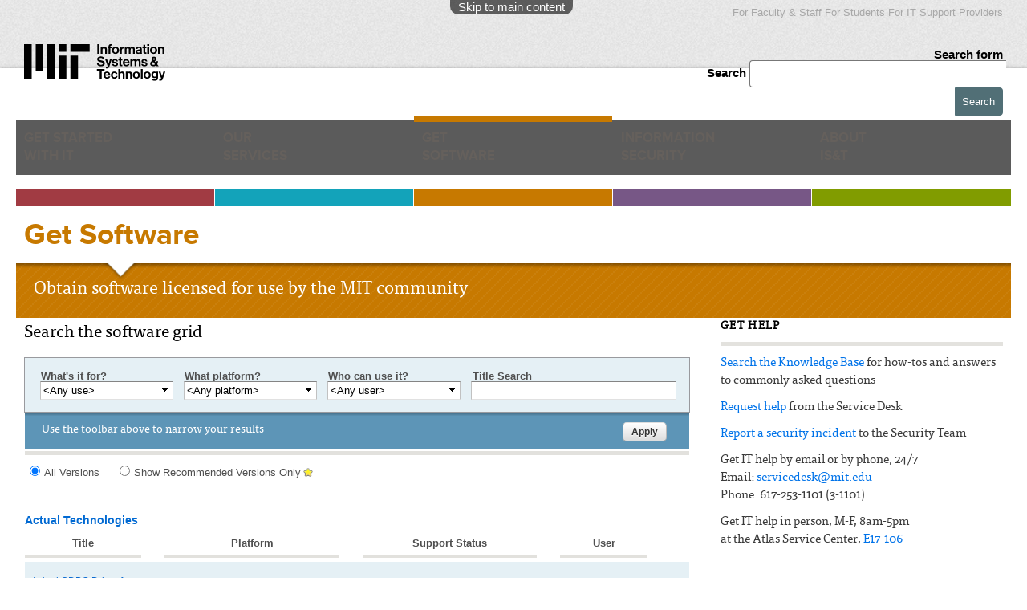

--- FILE ---
content_type: text/html; charset=utf-8
request_url: https://ist.mit.edu/software-hardware
body_size: 12905
content:
<!DOCTYPE html PUBLIC "-//W3C//DTD HTML+RDFa 1.1//EN">
<html lang="en" dir="ltr" version="HTML+RDFa 1.1"
  xmlns:content="http://purl.org/rss/1.0/modules/content/"
  xmlns:dc="http://purl.org/dc/terms/"
  xmlns:foaf="http://xmlns.com/foaf/0.1/"
  xmlns:og="http://ogp.me/ns#"
  xmlns:rdfs="http://www.w3.org/2000/01/rdf-schema#"
  xmlns:sioc="http://rdfs.org/sioc/ns#"
  xmlns:sioct="http://rdfs.org/sioc/types#"
  xmlns:skos="http://www.w3.org/2004/02/skos/core#"
  xmlns:xsd="http://www.w3.org/2001/XMLSchema#">
<head profile="http://www.w3.org/1999/xhtml/vocab">
  <meta content="IE=edge" http-equiv="X-UA-Compatible" />
<meta http-equiv="Content-Type" content="text/html; charset=utf-8" />
<meta property="twitter:title" content="Information Systems &amp; Technology" />
<meta property="twitter:url" content="https://ist.mit.edu/software-hardware" />
<link rel="shortcut icon" href="https://ist.mit.edu/sites/all/themes/ist/favicon.ico" type="image/vnd.microsoft.icon" />
<meta name="viewport" content="width=device-width, initial-scale=1, maximum-scale=1, minimum-scale=1, user-scalable=no" />
<meta property="twitter:card" content="summary" />
<meta property="og:site_name" content="Information Systems &amp; Technology" />
<link rel="canonical" href="https://ist.mit.edu/software-hardware" />
<meta name="generator" content="Drupal 7 (http://drupal.org)" />
<link rel="shortlink" href="https://ist.mit.edu/software-hardware" />
<meta property="og:type" content="article" />
<meta property="og:title" content="Get Software" />
<meta property="og:url" content="https://ist.mit.edu/software-hardware" />
  <title>Get Software | Information Systems &amp; Technology</title>  
  <style type="text/css" media="all">
@import url("https://ist.mit.edu/modules/system/system.base.css?su1zmn");
@import url("https://ist.mit.edu/modules/system/system.menus.css?su1zmn");
@import url("https://ist.mit.edu/modules/system/system.messages.css?su1zmn");
@import url("https://ist.mit.edu/modules/system/system.theme.css?su1zmn");
</style>
<style type="text/css" media="all">
@import url("https://ist.mit.edu/modules/aggregator/aggregator.css?su1zmn");
@import url("https://ist.mit.edu/modules/comment/comment.css?su1zmn");
@import url("https://ist.mit.edu/sites/all/modules/date/date_api/date.css?su1zmn");
@import url("https://ist.mit.edu/sites/all/modules/date/date_popup/themes/datepicker.1.7.css?su1zmn");
@import url("https://ist.mit.edu/modules/field/theme/field.css?su1zmn");
@import url("https://ist.mit.edu/sites/all/modules/google_appliance/theme/google_appliance.css?su1zmn");
@import url("https://ist.mit.edu/sites/all/modules/google_cse/google_cse.css?su1zmn");
@import url("https://ist.mit.edu/modules/node/node.css?su1zmn");
@import url("https://ist.mit.edu/modules/search/search.css?su1zmn");
@import url("https://ist.mit.edu/modules/user/user.css?su1zmn");
@import url("https://ist.mit.edu/sites/all/modules/views/css/views.css?su1zmn");
@import url("https://ist.mit.edu/sites/all/modules/ckeditor/css/ckeditor.css?su1zmn");
</style>
<style type="text/css" media="all">
@import url("https://ist.mit.edu/sites/all/modules/ctools/css/ctools.css?su1zmn");
@import url("https://ist.mit.edu/sites/all/modules/nice_menus/nice_menus.css?su1zmn");
@import url("https://ist.mit.edu/sites/all/themes/ist/css/nice-menus-ist.css?su1zmn");
@import url("https://ist.mit.edu/sites/all/modules/shib_auth/shib_auth.css?su1zmn");
@import url("https://ist.mit.edu/sites/all/modules/views_slideshow/views_slideshow.css?su1zmn");
@import url("https://ist.mit.edu/sites/all/modules/taxonomy_access/taxonomy_access.css?su1zmn");
</style>
<style type="text/css" media="all">
@import url("https://ist.mit.edu/sites/all/themes/ist/css/fonts.css?su1zmn");
</style>
<style type="text/css" media="all">
@import url("https://ist.mit.edu/sites/all/themes/omega/alpha/css/alpha-reset.css?su1zmn");
@import url("https://ist.mit.edu/sites/all/themes/omega/alpha/css/alpha-mobile.css?su1zmn");
@import url("https://ist.mit.edu/sites/all/themes/omega/alpha/css/alpha-alpha.css?su1zmn");
@import url("https://ist.mit.edu/sites/all/themes/omega/omega/css/formalize.css?su1zmn");
@import url("https://ist.mit.edu/sites/all/themes/omega/omega/css/omega-branding.css?su1zmn");
@import url("https://ist.mit.edu/sites/all/themes/omega/omega/css/omega-menu.css?su1zmn");
@import url("https://ist.mit.edu/sites/all/themes/omega/omega/css/omega-forms.css?su1zmn");
@import url("https://ist.mit.edu/sites/all/themes/omega/omega/css/omega-visuals.css?su1zmn");
@import url("https://ist.mit.edu/sites/all/themes/ist/css/global.css?su1zmn");
</style>

<!--[if (lt IE 9)&(!IEMobile)]>
<style type="text/css" media="all">
@import url("https://ist.mit.edu/sites/all/themes/ist/css/ist-alpha-default.css?su1zmn");
@import url("https://ist.mit.edu/sites/all/themes/ist/css/ist-alpha-default-normal.css?su1zmn");
@import url("https://ist.mit.edu/sites/all/themes/ist/css/ist-alpha-default-narrow.css?su1zmn");
@import url("https://ist.mit.edu/sites/all/themes/ist/css/ist-alpha-default-normal.css?su1zmn");
@import url("https://ist.mit.edu/sites/all/themes/ist/css/ie8.css?su1zmn");
</style>
<![endif]-->

<!--[if gte IE 9]><!-->
<style type="text/css" media="all and (min-width: 768px) and (min-device-width: 768px), (max-device-width: 768px) and (min-width: 768px) and (orientation:landscape) ">
@import url("https://ist.mit.edu/sites/all/themes/ist/css/ist-alpha-default.css?su1zmn");
@import url("https://ist.mit.edu/sites/all/themes/ist/css/ist-alpha-default-narrow.css?su1zmn");
</style>
<!--<![endif]-->

<!--[if gte IE 9]><!-->
<style type="text/css" media="all and (min-width: 960px) and (min-device-width: 960px), all and (max-device-width: 960px) and (min-width: 960px) and (orientation:landscape)  ">
@import url("https://ist.mit.edu/sites/all/themes/ist/css/ist-alpha-default.css?su1zmn");
@import url("https://ist.mit.edu/sites/all/themes/ist/css/ist-alpha-default-normal.css?su1zmn");
</style>
<!--<![endif]-->

<!--[if gte IE 9]><!-->
<style type="text/css" media="all and (min-width: 1280px)">
@import url("https://ist.mit.edu/sites/all/themes/ist/css/ist-alpha-default.css?su1zmn");
@import url("https://ist.mit.edu/sites/all/themes/ist/css/ist-alpha-default-wide.css?su1zmn");
</style>
<!--<![endif]-->

<!--[if gte IE 9]><!-->
<style type="text/css" media="all and (min-width: 600px) and (min-device-width: 600px)">
@import url("https://ist.mit.edu/sites/all/themes/ist/css/ist-alpha-default.css?su1zmn");
</style>
<!--<![endif]-->
  <script type="text/javascript" src="https://ist.mit.edu/misc/jquery.js?v=1.4.4"></script>
<script type="text/javascript" src="https://ist.mit.edu/misc/jquery.once.js?v=1.2"></script>
<script type="text/javascript" src="https://ist.mit.edu/misc/drupal.js?su1zmn"></script>
<script type="text/javascript" src="https://ist.mit.edu/sites/all/modules/google_cse/google_cse.js?su1zmn"></script>
<script type="text/javascript" src="https://ist.mit.edu/sites/all/modules/nice_menus/superfish/js/superfish.js?su1zmn"></script>
<script type="text/javascript" src="https://ist.mit.edu/sites/all/modules/nice_menus/superfish/js/jquery.bgiframe.min.js?su1zmn"></script>
<script type="text/javascript" src="https://ist.mit.edu/sites/all/modules/nice_menus/superfish/js/jquery.hoverIntent.minified.js?su1zmn"></script>
<script type="text/javascript" src="https://ist.mit.edu/sites/all/modules/nice_menus/nice_menus.js?su1zmn"></script>
<script type="text/javascript" src="https://ist.mit.edu/sites/all/modules/views_slideshow/js/views_slideshow.js?su1zmn"></script>
<script type="text/javascript" src="https://ist.mit.edu/sites/all/modules/google_analytics/googleanalytics.js?su1zmn"></script>
<script type="text/javascript">
<!--//--><![CDATA[//><!--
(function(i,s,o,g,r,a,m){i["GoogleAnalyticsObject"]=r;i[r]=i[r]||function(){(i[r].q=i[r].q||[]).push(arguments)},i[r].l=1*new Date();a=s.createElement(o),m=s.getElementsByTagName(o)[0];a.async=1;a.src=g;m.parentNode.insertBefore(a,m)})(window,document,"script","//www.google-analytics.com/analytics.js","ga");ga("create", "UA-10830043-1", {"cookieDomain":"auto"});ga("require", "linkid", "linkid.js");ga("set", "page", location.pathname + location.search + location.hash);ga("send", "pageview");
//--><!]]>
</script>
<script type="text/javascript" src="https://ist.mit.edu/sites/all/themes/ist/js/jquery.cycle.all.js?su1zmn"></script>
<script type="text/javascript" src="https://ist.mit.edu/sites/all/themes/ist/js/jquery.ba-resize.min.js?su1zmn"></script>
<script type="text/javascript" src="https://ist.mit.edu/sites/all/themes/ist/js/global.js?su1zmn"></script>
<script type="text/javascript" src="https://ist.mit.edu/sites/all/themes/ist/js/jquery.placeholder.min.js?su1zmn"></script>
<script type="text/javascript" src="https://ist.mit.edu/sites/all/themes/ist/js/modernizr.custom.71022.js?su1zmn"></script>
<script type="text/javascript" src="https://ist.mit.edu/sites/all/themes/omega/omega/js/jquery.formalize.js?su1zmn"></script>
<script type="text/javascript" src="https://ist.mit.edu/sites/all/themes/omega/omega/js/omega-mediaqueries.js?su1zmn"></script>
<script type="text/javascript" src="https://ist.mit.edu/sites/all/themes/omega/omega/js/omega-equalheights.js?su1zmn"></script>
<script type="text/javascript">
<!--//--><![CDATA[//><!--
jQuery.extend(Drupal.settings, {"basePath":"\/","pathPrefix":"","ajaxPageState":{"theme":"ist","theme_token":"VLKcoAW9FlptKxi5Vli8iv8a8K5yYF9l7Yjh5dWWybU","js":{"misc\/jquery.js":1,"misc\/jquery.once.js":1,"misc\/drupal.js":1,"sites\/all\/modules\/google_cse\/google_cse.js":1,"sites\/all\/modules\/nice_menus\/superfish\/js\/superfish.js":1,"sites\/all\/modules\/nice_menus\/superfish\/js\/jquery.bgiframe.min.js":1,"sites\/all\/modules\/nice_menus\/superfish\/js\/jquery.hoverIntent.minified.js":1,"sites\/all\/modules\/nice_menus\/nice_menus.js":1,"sites\/all\/modules\/views_slideshow\/js\/views_slideshow.js":1,"sites\/all\/modules\/google_analytics\/googleanalytics.js":1,"0":1,"sites\/all\/themes\/ist\/js\/jquery.cycle.all.js":1,"sites\/all\/themes\/ist\/js\/jquery.ba-resize.min.js":1,"sites\/all\/themes\/ist\/js\/global.js":1,"sites\/all\/themes\/ist\/js\/jquery.placeholder.min.js":1,"sites\/all\/themes\/ist\/js\/modernizr.custom.71022.js":1,"sites\/all\/themes\/omega\/omega\/js\/jquery.formalize.js":1,"sites\/all\/themes\/omega\/omega\/js\/omega-mediaqueries.js":1,"sites\/all\/themes\/omega\/omega\/js\/omega-equalheights.js":1},"css":{"modules\/system\/system.base.css":1,"modules\/system\/system.menus.css":1,"modules\/system\/system.messages.css":1,"modules\/system\/system.theme.css":1,"modules\/aggregator\/aggregator.css":1,"modules\/comment\/comment.css":1,"sites\/all\/modules\/date\/date_api\/date.css":1,"sites\/all\/modules\/date\/date_popup\/themes\/datepicker.1.7.css":1,"modules\/field\/theme\/field.css":1,"sites\/all\/modules\/google_appliance\/theme\/google_appliance.css":1,"sites\/all\/modules\/google_cse\/google_cse.css":1,"modules\/node\/node.css":1,"modules\/search\/search.css":1,"modules\/user\/user.css":1,"sites\/all\/modules\/views\/css\/views.css":1,"sites\/all\/modules\/ckeditor\/css\/ckeditor.css":1,"sites\/all\/modules\/ctools\/css\/ctools.css":1,"sites\/all\/modules\/nice_menus\/nice_menus.css":1,"sites\/all\/themes\/ist\/css\/nice-menus-ist.css":1,"sites\/all\/modules\/shib_auth\/shib_auth.css":1,"sites\/all\/modules\/views_slideshow\/views_slideshow.css":1,"sites\/all\/modules\/taxonomy_access\/taxonomy_access.css":1,"sites\/all\/themes\/ist\/css\/fonts.css":1,"sites\/all\/themes\/omega\/alpha\/css\/alpha-reset.css":1,"sites\/all\/themes\/omega\/alpha\/css\/alpha-mobile.css":1,"sites\/all\/themes\/omega\/alpha\/css\/alpha-alpha.css":1,"sites\/all\/themes\/omega\/omega\/css\/formalize.css":1,"sites\/all\/themes\/omega\/omega\/css\/omega-branding.css":1,"sites\/all\/themes\/omega\/omega\/css\/omega-menu.css":1,"sites\/all\/themes\/omega\/omega\/css\/omega-forms.css":1,"sites\/all\/themes\/omega\/omega\/css\/omega-visuals.css":1,"sites\/all\/themes\/ist\/css\/global.css":1,"ie::normal::sites\/all\/themes\/ist\/css\/ist-alpha-default.css":1,"ie::normal::sites\/all\/themes\/ist\/css\/ist-alpha-default-normal.css":1,"sites\/all\/themes\/ist\/css\/ist-alpha-default-narrow.css":1,"sites\/all\/themes\/ist\/css\/ist-alpha-default-normal.css":1,"sites\/all\/themes\/ist\/css\/ie8.css":1,"narrow::sites\/all\/themes\/ist\/css\/ist-alpha-default.css":1,"narrow::sites\/all\/themes\/ist\/css\/ist-alpha-default-narrow.css":1,"normal::sites\/all\/themes\/ist\/css\/ist-alpha-default.css":1,"normal::sites\/all\/themes\/ist\/css\/ist-alpha-default-normal.css":1,"wide::sites\/all\/themes\/ist\/css\/ist-alpha-default.css":1,"wide::sites\/all\/themes\/ist\/css\/ist-alpha-default-wide.css":1,"fluid::sites\/all\/themes\/ist\/css\/ist-alpha-default.css":1}},"googleCSE":{"cx":"013370670564378504764:9broyv0mqhe","language":"","resultsWidth":600,"domain":"www.google.com","showWaterMark":1},"nice_menus_options":{"delay":"400","speed":"fast"},"urlIsAjaxTrusted":{"\/software-hardware":true},"googleanalytics":{"trackOutbound":1,"trackMailto":1,"trackDownload":1,"trackDownloadExtensions":"7z|aac|arc|arj|asf|asx|avi|bin|csv|doc(x|m)?|dot(x|m)?|exe|flv|gif|gz|gzip|hqx|jar|jpe?g|js|mp(2|3|4|e?g)|mov(ie)?|msi|msp|pdf|phps|png|ppt(x|m)?|pot(x|m)?|pps(x|m)?|ppam|sld(x|m)?|thmx|qtm?|ra(m|r)?|sea|sit|tar|tgz|torrent|txt|wav|wma|wmv|wpd|xls(x|m|b)?|xlt(x|m)|xlam|xml|z|zip","trackUrlFragments":1},"omega":{"layouts":{"primary":"normal","order":["narrow","normal","wide","fluid"],"queries":{"narrow":"all and (min-width: 768px) and (min-device-width: 768px), (max-device-width: 768px) and (min-width: 768px) and (orientation:landscape) ","normal":"all and (min-width: 960px) and (min-device-width: 960px), all and (max-device-width: 960px) and (min-width: 960px) and (orientation:landscape)  ","wide":"all and (min-width: 1280px)","fluid":"all and (min-width: 600px) and (min-device-width: 600px)"}}}});
//--><!]]>
</script>
  <!--[if lt IE 9]><script src="http://html5shiv.googlecode.com/svn/trunk/html5.js"></script><![endif]-->
</head>
<body class="html not-front not-logged-in page-software-hardware section-top software-hardware-top section-software-hardware context-software-hardware no-left-sidebar">
  <div id="skip-link">
    <a href="#main-content" class="element-invisible element-focusable">Skip to main content</a>
  </div>
  <div class="region region-page-top" id="region-page-top">
  <div class="region-inner region-page-top-inner">
      </div>
</div>  <div class="page clearfix" id="page">
      <header id="section-header" class="section section-header">
  <div id="zone-user-wrapper" class="zone-wrapper zone-user-wrapper clearfix hide-phone">  
  <div id="zone-user" class="zone zone-user clearfix container-10">
    <div class="grid-10 region region-user-first" id="region-user-first">
  <div class="region-inner region-user-first-inner">
    <div class="block block-menu block-menu-audiences block-menu-menu-audiences odd" id="block-menu-menu-audiences">
  <div class="block-inner clearfix">
              <h2 class="block-title">Audiences</h2>
            
    <div class="content clearfix">
      <ul class="menu"><li class="first leaf"><a href="/for-faculty-staff">For Faculty &amp; Staff</a></li>
<li class="leaf"><a href="/for-students">For Students</a></li>
<li class="last leaf"><a href="/for-support-providers">For IT Support Providers</a></li>
</ul>    </div>
  </div>
</div>  </div>
</div>  </div>
</div><div id="zone-branding-wrapper" class="zone-wrapper zone-branding-wrapper clearfix">  
  <div id="zone-branding" class="zone zone-branding clearfix container-10">
    <div class="grid-4 region region-branding" id="region-branding">
  <div class="region-inner region-branding-inner">
        <div class="branding-data clearfix">
            <div class="logo-img">
                <div id="logo-holder-large">
          <a href="/"><div id="ist-logo-web-large"><img src="/sites/all/themes/ist/images/mit-ist-brand.svg" alt="MIT IS&T"></div><div id="ist-logo-mobile"><img src="/sites/all/themes/ist/images/mit-ist-brand.svg" alt="MIT IS&T"></div></a>
        </div>
      </div>
                </div>
          </div>
</div>
<div class="grid-6 region region-user-second" id="region-user-second">
  <div class="region-inner region-user-second-inner">
    <div class="block block-search block-form block-search-form odd block-without-title" id="block-search-form">
  <div class="block-inner clearfix">
                
    <div class="content clearfix">
      <form class="google-cse" action="/software-hardware" method="post" id="search-block-form" accept-charset="UTF-8"><div><div class="container-inline">
      <h2 class="element-invisible">Search form</h2>
    <div class="form-item form-type-textfield form-item-search-block-form">
  <label class="element-invisible" for="edit-search-block-form--2">Search </label>
 <input title="Enter the terms you wish to search for." type="text" id="edit-search-block-form--2" name="search_block_form" value="" size="15" maxlength="128" class="form-text" />
</div>
<div class="form-actions form-wrapper" id="edit-actions"><input type="submit" id="edit-submit" name="op" value="Search" class="form-submit" /></div><input type="hidden" name="form_build_id" value="form-ri3Z3bmzd5xJNRKCOqt75u7hvbD7VrlOcyM71tkqtVc" />
<input type="hidden" name="form_id" value="search_block_form" />
</div>
</div></form>    </div>
  </div>
</div>  </div>
</div>  </div>
</div><div id="zone-menu-wrapper" class="zone-wrapper zone-menu-wrapper clearfix">  
  <div id="zone-menu" class="zone zone-menu clearfix container-10">
    <div class="grid-10 region region-menu" id="region-menu">
  <div class="region-inner region-menu-inner">
        <div class="block block-nice-menus block-1 block-nice-menus-1 odd block-without-title" id="block-nice-menus-1">
  <div class="block-inner clearfix">
                
    <div class="content clearfix">
      <!--googleoff: all--><ul class="nice-menu nice-menu-down" id="nice-menu-1"><li class="menu-670 menuparent menu-path-node-75 menu-index-1  odd "><a href="/start">Get Started <br/>with IT<span class='menu-subtext'>connect, configure, & go</span></a><ul><li class="menu-809 menu-path-node-228 menu-index-1  first  odd "><a href="/start-students">Students<span class='menu-subtext'>Get answers to your technology questions even before you arrive.</span></a></li>
<li class="menu-1792 menu-path-node-599 menu-index-2  even "><a href="/start-fac-staff">Faculty and Staff<span class='menu-subtext'>Learn what IT services are available to you as a faculty or staff member.</span></a></li>
<li class="menu-811 menu-path-node-230 menu-index-3  odd "><a href="/start-guests">Visitors and Guests<span class='menu-subtext'>Learn what IT services are available to you as a guest or visitor.</span></a></li>
<li class="menu-3973 menuparent menu-path-node-4289 menu-index-4  even  last "><a href="/ai">Generative AI use at MIT</a><ul><li class="menu-3975 menu-path-node-4290 menu-index-1  first  odd "><a href="/ai-guidance">Guidance for use of Generative AI Tools</a></li>
<li class="menu-3976 menu-path-node-4291 menu-index-2  even "><a href="/ai-tools">Generative AI Tools Available at MIT</a></li>
<li class="menu-3974 menu-path-node-4315 menu-index-3  odd  last "><a href="/ai-faculty">OpenAI ChatGPT for MIT Faculty</a></li>
</ul>
</li>
</ul>
</li>
<li class="menu-671 menuparent menu-path-node-79 menu-index-2  even "><a href="/services">Our <br/>Services<span class='menu-subtext'> Find Resources Fast</span></a><ul><li class="menu-742 menu-path-taxonomy-term-6 menu-index-1  first  odd "><a href="https://ist.mit.edu/services?category=6">Accounts and Passwords<span class='menu-subtext'>Accounts and Passwords</span></a></li>
<li class="menu-749 menu-path-taxonomy-term-12 menu-index-2  even "><a href="https://ist.mit.edu/services?category=12">Business Apps<span class='menu-subtext'>Business Apps</span></a></li>
<li class="menu-753 menu-path-taxonomy-term-20 menu-index-3  odd "><a href="https://ist.mit.edu/services?category=20">Audiovisual<span class='menu-subtext'>Audiovisual</span></a></li>
<li class="menu-744 menu-path-taxonomy-term-7 menu-index-4  even "><a href="https://ist.mit.edu/services?category=7">Collaboration and Communication<span class='menu-subtext'>Collaboration and Communication</span></a></li>
<li class="menu-747 menu-path-taxonomy-term-10 menu-index-5  odd "><a href="https://ist.mit.edu/services?category=10">Network and Infrastructure<span class='menu-subtext'>Network and Infrastructure</span></a></li>
<li class="menu-743 menu-path-taxonomy-term-19 menu-index-6  even "><a href="https://ist.mit.edu/services?category=19">Educational Technology<span class='menu-subtext'>Educational Technology</span></a></li>
<li class="menu-3866 menu-path-taxonomy-term-101 menu-index-7  odd "><a href="https://ist.mit.edu/services?category=101">End-User Support Tools<span class='menu-subtext'>End-User Support Tools</span></a></li>
<li class="menu-745 menu-path-taxonomy-term-8 menu-index-8  even "><a href="https://ist.mit.edu/services?category=8">Hardware<span class='menu-subtext'>Hardware</span></a></li>
<li class="menu-746 menu-path-taxonomy-term-9 menu-index-9  odd "><a href="https://ist.mit.edu/services?category=9">Help<span class='menu-subtext'>Help</span></a></li>
<li class="menu-748 menu-path-taxonomy-term-11 menu-index-10  even "><a href="https://ist.mit.edu/services?category=11">Security<span class='menu-subtext'>Security</span></a></li>
<li class="menu-752 menu-path-taxonomy-term-15 menu-index-11  odd  last "><a href="https://ist.mit.edu/services?category=15">Web, Data, and Servers<span class='menu-subtext'>Web, Data, and Servers</span></a></li>
</ul>
</li>
<li class="menu-637 menuparent menu-path-software-hardware active-trail menu-index-3  odd "><a href="/software-hardware" class="active">Get <br />Software<span class='menu-subtext'> Get Software</span></a><ul><li class="menu-3963 menu-path-taxonomy-term-646 menu-index-1  first  odd "><a href="https://ist.mit.edu/software-hardware?type=646">Collaboration<span class='menu-subtext'></span></a></li>
<li class="menu-3964 menu-path-taxonomy-term-647 menu-index-2  even "><a href="https://ist.mit.edu/software-hardware?type=647">Data and Reporting<span class='menu-subtext'></span></a></li>
<li class="menu-3965 menu-path-taxonomy-term-648 menu-index-3  odd "><a href="https://ist.mit.edu/software-hardware?type=648">Design and Media<span class='menu-subtext'></span></a></li>
<li class="menu-3966 menu-path-taxonomy-term-649 menu-index-4  even "><a href="https://ist.mit.edu/software-hardware?type=649">Engineering and Science<span class='menu-subtext'></span></a></li>
<li class="menu-3967 menu-path-taxonomy-term-650 menu-index-5  odd "><a href="https://ist.mit.edu/software-hardware?type=650">Information Security<span class='menu-subtext'></span></a></li>
<li class="menu-3968 menu-path-taxonomy-term-651 menu-index-6  even "><a href="https://ist.mit.edu/software-hardware?type=651">Mathematics<span class='menu-subtext'></span></a></li>
<li class="menu-3969 menu-path-taxonomy-term-652 menu-index-7  odd "><a href="https://ist.mit.edu/software-hardware?type=652">Operating Systems<span class='menu-subtext'></span></a></li>
<li class="menu-3970 menu-path-taxonomy-term-653 menu-index-8  even "><a href="https://ist.mit.edu/software-hardware?type=653">Productivity<span class='menu-subtext'></span></a></li>
<li class="menu-3971 menu-path-taxonomy-term-654 menu-index-9  odd "><a href="https://ist.mit.edu/software-hardware?type=654">Research and Analysis<span class='menu-subtext'></span></a></li>
<li class="menu-3972 menu-path-taxonomy-term-656 menu-index-10  even  last "><a href="https://ist.mit.edu/software-hardware?type=656">Utilities<span class='menu-subtext'></span></a></li>
</ul>
</li>
<li class="menu-664 menu-path-node-76 menu-index-4  even "><a href="/security">Information <br>Security<span class='menu-subtext'>prepare, protect, & prevent</span></a></li>
<li class="menu-667 menuparent menu-path-node-77 menu-index-5  odd  last "><a href="/about">About <br/>IS&T<span class='menu-subtext'>Get News & Information</span></a><ul><li class="menu-663 menu-path-node-84 menu-index-1  odd "><a href="/news">News<span class='menu-subtext'></span></a></li>
<li class="menu-816 menu-path-node-235 menu-index-2  even "><a href="/about/org">Our Organization</a></li>
<li class="menu-1990 menu-path-node-633 menu-index-3  odd "><a href="/about/policies">IT Policies</a></li>
<li class="menu-818 menu-path-node-237 menu-index-4  even  last "><a href="/about/jobs">Job Openings</a></li>
</ul>
</li>
</ul>
<!--googleon: all-->    </div>
  </div>
</div><div class="block block-nice-menus block-2 block-nice-menus-2 even block-without-title" id="block-nice-menus-2">
  <div class="block-inner clearfix">
                
    <div class="content clearfix">
      <ul class="nice-menu nice-menu-down" id="nice-menu-2"><li class="menu-385 menuparent menu-path-front active-trail menu-index-1  odd "><a href="/">Menu<span class='menu-subtext'></span></a><ul><li class="menu-721 menu-path-node-75 menu-index-1  first  odd "><a href="/start">Get Started with IS&T<span class='menu-subtext'></span></a></li>
<li class="menu-722 menu-path-node-79 menu-index-2  even "><a href="/services">Our Services<span class='menu-subtext'></span></a></li>
<li class="menu-723 menu-path-software-hardware active-trail menu-index-3  odd "><a href="/software-hardware" class="active">Get Software<span class='menu-subtext'></span></a></li>
<li class="menu-724 menu-path-node-76 menu-index-4  even "><a href="/security">Secure Computing<span class='menu-subtext'></span></a></li>
<li class="menu-725 menu-path-node-77 menu-index-5  odd  last "><a href="/about">About IS&T<span class='menu-subtext'></span></a></li>
</ul>
</li>
<li class="menu-386 menuparent menu-path-front menu-index-2  even  last "><a href="/">Get Help<span class='menu-subtext'></span></a><ul><li class="menu-392 menu-path-kbmitedu menu-index-1  first  odd "><a href="http://kb.mit.edu">Search the Knowledge Base<span class='menu-subtext'></span></a></li>
<li class="menu-393 menu-path-node-1710 menu-index-2  even "><a href="/help">Request Help from the Service Desk<span class='menu-subtext'></span></a></li>
<li class="menu-395 menu-path-tel617-253-1101 menu-index-3  odd "><a href="tel:617-253-1101"><span>Phone:</span> 617-253-1101<span class='menu-subtext'></span></a></li>
<li class="menu-396 menu-path-mailtohelpdesk@mitedu menu-index-4  even  last "><a href="mailto:helpdesk@mit.edu"><span>Email:</span> helpdesk@mit.edu<span class='menu-subtext'></span></a></li>
</ul>
</li>
</ul>
    </div>
  </div>
</div>  </div>
</div>
  </div>
</div></header>    
      <section id="section-content" class="section section-content">
  <div id="zone-preface-wrapper" class="zone-wrapper zone-preface-wrapper clearfix">  <div id="zone-preface" class="zone zone-preface clearfix container-10">
        <div class="grid-10 region region-preface-first" id="region-preface-first">
  <div class="region-inner region-preface-first-inner equal-height-container">
                        <h1 class="title" id="page-title">Get Software</h1>
                        </div>
</div>
                  <div id="section-subtitle" class="grid-10"><div class="section-subtitle-outer"><div class="section-subtitle">Obtain software licensed for use by the MIT community</div></div></div>
      </div>
</div><div id="zone-content-wrapper" class="zone-wrapper zone-content-wrapper clearfix">  <div id="zone-content" class="zone zone-content clearfix container-10">
    <div class="grid-7 region region-content" id="region-content">
  <div class="region-inner region-content-inner">
    <a id="main-content"></a>
    <div class="tabs clearfix"></div>        <div class="block block-system block-main block-system-main odd block-without-title" id="block-system-main">
  <div class="block-inner clearfix">
                
    <div class="content clearfix">
      <div class="view view-software-grid view-id-software_grid view-display-id-sft_grid_page view-dom-id-2e5f0232c4530fd769d949abbaaef27d">

  
          <div class="grid-title">Search the software grid</div>      
  
      <div class="view-filters">
      <form action="/software-hardware" method="get" id="views-exposed-form-software-grid-sft-grid-page" accept-charset="UTF-8"><div>
<div class="views-exposed-form">
  <div class="views-exposed-widgets clearfix">
          <div id="edit-type-wrapper" class="views-exposed-widget views-widget-filter-field_type_of_software_tid">
                  <label for="edit-type">
            What&#039;s it for?          </label>
                        <div class="views-widget">
          <div class="form-item form-type-select form-item-type">
 <select id="edit-type" name="type" class="form-select"><option value="All" selected="selected">&lt;Any use&gt;</option><option value="646">Collaboration</option><option value="647">Data and Reporting</option><option value="648">Design and Media</option><option value="649">Engineering and Science</option><option value="650">Information Security</option><option value="651">Mathematics</option><option value="652">Operating Systems</option><option value="653">Productivity</option><option value="654">Research and Analysis</option><option value="656">Utilities</option><option value="657">All</option></select>
</div>
        </div>
      </div>
          <div id="edit-platform-wrapper" class="views-exposed-widget views-widget-filter-field_platform_value">
                  <label for="edit-platform">
            What platform?          </label>
                        <div class="views-widget">
          <div class="form-item form-type-select form-item-platform">
 <select id="edit-platform" name="platform" class="form-select"><option value="All" selected="selected">&lt;Any platform&gt;</option><option value="Web">Cloud/Web</option><option value="Macintosh">Mac</option><option value="Windows">Windows</option><option value="Linux">Linux</option><option value="Mobile">Mobile</option><option value="Server">Server</option><option value="Athena">Athena</option></select>
</div>
        </div>
      </div>
          <div id="edit-users-wrapper" class="views-exposed-widget views-widget-filter-field_service_audience_category_tid">
                  <label for="edit-users">
            Who can use it?          </label>
                        <div class="views-widget">
          <div class="form-item form-type-select form-item-users">
 <select id="edit-users" name="users" class="form-select"><option value="All" selected="selected">&lt;Any user&gt;</option><option value="1">Students</option><option value="2">Faculty</option><option value="3">Staff</option><option value="4">Affiliates</option></select>
</div>
        </div>
      </div>
          <div id="edit-field-a-k-a-value-wrapper" class="views-exposed-widget views-widget-filter-field_a_k_a_value">
                  <label for="edit-field-a-k-a-value">
            Title Search          </label>
                        <div class="views-widget">
          <div class="form-item form-type-textfield form-item-field-a-k-a-value">
 <input type="text" id="edit-field-a-k-a-value" name="field_a_k_a_value" value="" size="30" maxlength="128" class="form-text" />
</div>
        </div>
      </div>
                      </div>

        <div class="views-exposed-widget views-submit-button">
        <div class="container">
            <span class="filter-help-text">Use the toolbar above to narrow your results</span><span class="button"><input type="submit" id="edit-submit-software-grid" name="" value="Apply" class="form-submit" /></span>        </div>
    </div>

        <div id="gray-bar-after-submit-button-block"></div>

                <div id="edit-recommended-only-wrapper" class="views-exposed-widget views-widget-filter-field_a_k_a_value">
                              <div class="views-widget">
            <div id="edit-recommended-only" class="form-radios"><div class="form-item form-type-radio form-item-recommended-only">
 <input type="radio" id="edit-recommended-only-all" name="recommended_only" value="All" checked="checked" class="form-radio" />  <label class="option" for="edit-recommended-only-all">All Versions </label>

</div>
<div class="form-item form-type-radio form-item-recommended-only">
 <input type="radio" id="edit-recommended-only-1" name="recommended_only" value="1" class="form-radio" />  <label class="option" for="edit-recommended-only-1">Show Recommended Versions Only </label>

</div>
</div>          </div>
        </div>
    
</div>
</div></form>    </div>
  
  
      <div class="view-content">
      <table class="views-table cols-5"  class="views-table cols-5">
      <caption><a href="/actual">Actual Technologies</a></caption>
    <thead>
    <tr>
              <th class="views-field views-field-title" >
          <a href="/software-hardware?type=All&amp;platform=All&amp;users=All&amp;recommended_only=All&amp;field_a_k_a_value=&amp;order=title&amp;sort=asc" title="sort by Title" class="active">Title</a>        </th>
              <th class="views-field views-field-field-platform" >
          <span>Platform</span>        </th>
              <th class="views-field views-field-field-support-status" >
          <a href="/software-hardware?type=All&amp;platform=All&amp;users=All&amp;recommended_only=All&amp;field_a_k_a_value=&amp;order=field_support_status&amp;sort=asc" title="sort by Support Status" class="active">Support Status</a>        </th>
              <th class="views-field views-field-field-service-audience-category" >
          <span class="user-header">User</span>        </th>
              <th class="views-field views-field-field-retrieval-option" >
                  </th>
          </tr>
  </thead>
  <tbody>
          <tr class="odd views-row-first views-row-last">
                  <td class="views-field views-field-title" >
            <a href="/actual/odbc-driver"><span class="title">Actual ODBC Driver for Oracle</span><span class="recommended_true"></span></a>          </td>
                  <td class="views-field views-field-field-platform" >
            Mac          </td>
                  <td class="views-field views-field-field-support-status" >
             <span class="label">External Third Party</span>  <span class="description">Contact vendor for support</span> <span class="hover_icon"></span>          </td>
                  <td class="views-field views-field-field-service-audience-category" >
            Faculty, Staff          </td>
                  <td class="views-field views-field-field-retrieval-option" >
                      </td>
              </tr>
      </tbody>
</table>
<table class="views-table cols-5"  class="views-table cols-5">
      <caption><a href="/adobe">Adobe</a></caption>
    <thead>
    <tr>
              <th class="views-field views-field-title" >
          <a href="/software-hardware?type=All&amp;platform=All&amp;users=All&amp;recommended_only=All&amp;field_a_k_a_value=&amp;order=title&amp;sort=asc" title="sort by Title" class="active">Title</a>        </th>
              <th class="views-field views-field-field-platform" >
          <span>Platform</span>        </th>
              <th class="views-field views-field-field-support-status" >
          <a href="/software-hardware?type=All&amp;platform=All&amp;users=All&amp;recommended_only=All&amp;field_a_k_a_value=&amp;order=field_support_status&amp;sort=asc" title="sort by Support Status" class="active">Support Status</a>        </th>
              <th class="views-field views-field-field-service-audience-category" >
          <span class="user-header">User</span>        </th>
              <th class="views-field views-field-field-retrieval-option" >
                  </th>
          </tr>
  </thead>
  <tbody>
          <tr class="odd views-row-last">
                  <td class="views-field views-field-title" >
            <a href="/adobe/creative-cloud"><span class="title">Adobe Creative Cloud for Students, Faculty, and Staff</span><span class="recommended_true"></span></a>          </td>
                  <td class="views-field views-field-field-platform" >
            Mac<br>Windows          </td>
                  <td class="views-field views-field-field-support-status" >
             <span class="label">Basic</span>                                    <span class="description">Setup and installation support</span> <span class="hover_icon"></span>          </td>
                  <td class="views-field views-field-field-service-audience-category" >
            Students, Faculty, Staff          </td>
                  <td class="views-field views-field-field-retrieval-option" >
                      </td>
              </tr>
      </tbody>
</table>
<table class="views-table cols-5"  class="views-table cols-5">
      <caption><a href="/apple">Apple</a></caption>
    <thead>
    <tr>
              <th class="views-field views-field-title" >
          <a href="/software-hardware?type=All&amp;platform=All&amp;users=All&amp;recommended_only=All&amp;field_a_k_a_value=&amp;order=title&amp;sort=asc" title="sort by Title" class="active">Title</a>        </th>
              <th class="views-field views-field-field-platform" >
          <span>Platform</span>        </th>
              <th class="views-field views-field-field-support-status" >
          <a href="/software-hardware?type=All&amp;platform=All&amp;users=All&amp;recommended_only=All&amp;field_a_k_a_value=&amp;order=field_support_status&amp;sort=asc" title="sort by Support Status" class="active">Support Status</a>        </th>
              <th class="views-field views-field-field-service-audience-category" >
          <span class="user-header">User</span>        </th>
              <th class="views-field views-field-field-retrieval-option" >
                  </th>
          </tr>
  </thead>
  <tbody>
          <tr class="odd views-row-last">
                  <td class="views-field views-field-title" >
            <a href="/apple/vpp"><span class="title">Apple Apps: Volume Purchase Program</span><span class="recommended_true"></span></a>          </td>
                  <td class="views-field views-field-field-platform" >
            Mac<br>Mobile          </td>
                  <td class="views-field views-field-field-support-status" >
             <span class="label">External Third Party</span>  <span class="description">Contact vendor for support</span> <span class="hover_icon"></span>          </td>
                  <td class="views-field views-field-field-service-audience-category" >
            Faculty, Staff          </td>
                  <td class="views-field views-field-field-retrieval-option" >
                      </td>
              </tr>
          <tr class="even">
                  <td class="views-field views-field-title" >
            <a href="/apple/macos15"><span class="title">macOS Sequoia (15)</span><span class="recommended_true"></span></a>          </td>
                  <td class="views-field views-field-field-platform" >
            Mac          </td>
                  <td class="views-field views-field-field-support-status" >
             <span class="label">Standard</span>                          <span class="description">Core features and functionality support</span> <span class="hover_icon"></span>          </td>
                  <td class="views-field views-field-field-service-audience-category" >
            Students, Faculty, Staff, Affiliates          </td>
                  <td class="views-field views-field-field-retrieval-option" >
                      </td>
              </tr>
      </tbody>
</table>
<table class="views-table cols-5"  class="views-table cols-5">
      <caption><a href="/autodesk">Autodesk</a></caption>
    <thead>
    <tr>
              <th class="views-field views-field-title" >
          <a href="/software-hardware?type=All&amp;platform=All&amp;users=All&amp;recommended_only=All&amp;field_a_k_a_value=&amp;order=title&amp;sort=asc" title="sort by Title" class="active">Title</a>        </th>
              <th class="views-field views-field-field-platform" >
          <span>Platform</span>        </th>
              <th class="views-field views-field-field-support-status" >
          <a href="/software-hardware?type=All&amp;platform=All&amp;users=All&amp;recommended_only=All&amp;field_a_k_a_value=&amp;order=field_support_status&amp;sort=asc" title="sort by Support Status" class="active">Support Status</a>        </th>
              <th class="views-field views-field-field-service-audience-category" >
          <span class="user-header">User</span>        </th>
              <th class="views-field views-field-field-retrieval-option" >
                  </th>
          </tr>
  </thead>
  <tbody>
          <tr class="odd">
                  <td class="views-field views-field-title" >
            <a href="/autodesk/nastran-2015"><span class="title">Autodesk Nastran 2015</span><span class="recommended_true"></span></a>          </td>
                  <td class="views-field views-field-field-platform" >
            Windows          </td>
                  <td class="views-field views-field-field-support-status" >
             <span class="label">External Third Party</span>  <span class="description">Contact vendor for support</span> <span class="hover_icon"></span>          </td>
                  <td class="views-field views-field-field-service-audience-category" >
            Students, Faculty, Staff          </td>
                  <td class="views-field views-field-field-retrieval-option" >
                      </td>
              </tr>
          <tr class="even">
                  <td class="views-field views-field-title" >
            <a href="/autodesk/suite"><span class="title">Autodesk Suite</span><span class="recommended_true"></span></a>          </td>
                  <td class="views-field views-field-field-platform" >
            Mac<br>Windows          </td>
                  <td class="views-field views-field-field-support-status" >
             <span class="label">External Third Party</span>  <span class="description">Contact vendor for support</span> <span class="hover_icon"></span>          </td>
                  <td class="views-field views-field-field-service-audience-category" >
            Students, Faculty, Staff          </td>
                  <td class="views-field views-field-field-retrieval-option" >
                      </td>
              </tr>
      </tbody>
</table>
<table class="views-table cols-5"  class="views-table cols-5">
      <caption><a href="/cambridge-structural-database">Cambridge Crystallographic Data Centre</a></caption>
    <thead>
    <tr>
              <th class="views-field views-field-title" >
          <a href="/software-hardware?type=All&amp;platform=All&amp;users=All&amp;recommended_only=All&amp;field_a_k_a_value=&amp;order=title&amp;sort=asc" title="sort by Title" class="active">Title</a>        </th>
              <th class="views-field views-field-field-platform" >
          <span>Platform</span>        </th>
              <th class="views-field views-field-field-support-status" >
          <a href="/software-hardware?type=All&amp;platform=All&amp;users=All&amp;recommended_only=All&amp;field_a_k_a_value=&amp;order=field_support_status&amp;sort=asc" title="sort by Support Status" class="active">Support Status</a>        </th>
              <th class="views-field views-field-field-service-audience-category" >
          <span class="user-header">User</span>        </th>
              <th class="views-field views-field-field-retrieval-option" >
                  </th>
          </tr>
  </thead>
  <tbody>
          <tr class="odd">
                  <td class="views-field views-field-title" >
            <a href="/ccdc/csd"><span class="title">Cambridge Structural Database</span><span class="recommended_true"></span></a>          </td>
                  <td class="views-field views-field-field-platform" >
            Mac<br>Windows<br>Linux<br>Athena          </td>
                  <td class="views-field views-field-field-support-status" >
             <span class="label">External Third Party</span>  <span class="description">Contact vendor for support</span> <span class="hover_icon"></span>          </td>
                  <td class="views-field views-field-field-service-audience-category" >
            Students, Faculty, Staff          </td>
                  <td class="views-field views-field-field-retrieval-option" >
                      </td>
              </tr>
      </tbody>
</table>
<table class="views-table cols-5"  class="views-table cols-5">
      <caption><a href="/citrix">Citrix</a></caption>
    <thead>
    <tr>
              <th class="views-field views-field-title" >
          <a href="/software-hardware?type=All&amp;platform=All&amp;users=All&amp;recommended_only=All&amp;field_a_k_a_value=&amp;order=title&amp;sort=asc" title="sort by Title" class="active">Title</a>        </th>
              <th class="views-field views-field-field-platform" >
          <span>Platform</span>        </th>
              <th class="views-field views-field-field-support-status" >
          <a href="/software-hardware?type=All&amp;platform=All&amp;users=All&amp;recommended_only=All&amp;field_a_k_a_value=&amp;order=field_support_status&amp;sort=asc" title="sort by Support Status" class="active">Support Status</a>        </th>
              <th class="views-field views-field-field-service-audience-category" >
          <span class="user-header">User</span>        </th>
              <th class="views-field views-field-field-retrieval-option" >
                  </th>
          </tr>
  </thead>
  <tbody>
          <tr class="odd">
                  <td class="views-field views-field-title" >
            <a href="/citrix/workspace"><span class="title">Citrix Web and Desktop</span><span class="recommended_true"></span></a>          </td>
                  <td class="views-field views-field-field-platform" >
            Mac<br>Windows          </td>
                  <td class="views-field views-field-field-support-status" >
             <span class="label">Basic</span>                                    <span class="description">Setup and installation support</span> <span class="hover_icon"></span>          </td>
                  <td class="views-field views-field-field-service-audience-category" >
            Students, Faculty, Staff, Affiliates          </td>
                  <td class="views-field views-field-field-retrieval-option" >
                      </td>
              </tr>
      </tbody>
</table>
<table class="views-table cols-5"  class="views-table cols-5">
      <caption><a href="/claris">Claris</a></caption>
    <thead>
    <tr>
              <th class="views-field views-field-title" >
          <a href="/software-hardware?type=All&amp;platform=All&amp;users=All&amp;recommended_only=All&amp;field_a_k_a_value=&amp;order=title&amp;sort=asc" title="sort by Title" class="active">Title</a>        </th>
              <th class="views-field views-field-field-platform" >
          <span>Platform</span>        </th>
              <th class="views-field views-field-field-support-status" >
          <a href="/software-hardware?type=All&amp;platform=All&amp;users=All&amp;recommended_only=All&amp;field_a_k_a_value=&amp;order=field_support_status&amp;sort=asc" title="sort by Support Status" class="active">Support Status</a>        </th>
              <th class="views-field views-field-field-service-audience-category" >
          <span class="user-header">User</span>        </th>
              <th class="views-field views-field-field-retrieval-option" >
                  </th>
          </tr>
  </thead>
  <tbody>
          <tr class="odd">
                  <td class="views-field views-field-title" >
            <a href="/claris/filemaker-pro"><span class="title">FileMaker Pro</span><span class="recommended_true"></span></a>          </td>
                  <td class="views-field views-field-field-platform" >
            Mac<br>Windows          </td>
                  <td class="views-field views-field-field-support-status" >
             <span class="label">Standard</span>                          <span class="description">Core features and functionality support</span> <span class="hover_icon"></span>          </td>
                  <td class="views-field views-field-field-service-audience-category" >
            Faculty, Staff          </td>
                  <td class="views-field views-field-field-retrieval-option" >
                      </td>
              </tr>
          <tr class="even">
                  <td class="views-field views-field-title" >
            <a href="/claris/filemaker-server"><span class="title">FileMaker Server</span><span class="recommended_false"></span></a>          </td>
                  <td class="views-field views-field-field-platform" >
            Mac<br>Windows          </td>
                  <td class="views-field views-field-field-support-status" >
             <span class="label">Basic</span>                                    <span class="description">Setup and installation support</span> <span class="hover_icon"></span>          </td>
                  <td class="views-field views-field-field-service-audience-category" >
            Faculty, Staff          </td>
                  <td class="views-field views-field-field-retrieval-option" >
                      </td>
              </tr>
      </tbody>
</table>
<table class="views-table cols-5"  class="views-table cols-5">
      <caption><a href="/cnc">CNC Software</a></caption>
    <thead>
    <tr>
              <th class="views-field views-field-title" >
          <a href="/software-hardware?type=All&amp;platform=All&amp;users=All&amp;recommended_only=All&amp;field_a_k_a_value=&amp;order=title&amp;sort=asc" title="sort by Title" class="active">Title</a>        </th>
              <th class="views-field views-field-field-platform" >
          <span>Platform</span>        </th>
              <th class="views-field views-field-field-support-status" >
          <a href="/software-hardware?type=All&amp;platform=All&amp;users=All&amp;recommended_only=All&amp;field_a_k_a_value=&amp;order=field_support_status&amp;sort=asc" title="sort by Support Status" class="active">Support Status</a>        </th>
              <th class="views-field views-field-field-service-audience-category" >
          <span class="user-header">User</span>        </th>
              <th class="views-field views-field-field-retrieval-option" >
                  </th>
          </tr>
  </thead>
  <tbody>
          <tr class="odd">
                  <td class="views-field views-field-title" >
            <a href="/cnc/mastercam"><span class="title">Mastercam</span><span class="recommended_true"></span></a>          </td>
                  <td class="views-field views-field-field-platform" >
            Windows          </td>
                  <td class="views-field views-field-field-support-status" >
             <span class="label">Basic</span>                                    <span class="description">Setup and installation support</span> <span class="hover_icon"></span>          </td>
                  <td class="views-field views-field-field-service-audience-category" >
            Students, Faculty, Staff          </td>
                  <td class="views-field views-field-field-retrieval-option" >
                      </td>
              </tr>
      </tbody>
</table>
<table class="views-table cols-5"  class="views-table cols-5">
      <caption><a href="/code42">CrashPlan (Code42)</a></caption>
    <thead>
    <tr>
              <th class="views-field views-field-title" >
          <a href="/software-hardware?type=All&amp;platform=All&amp;users=All&amp;recommended_only=All&amp;field_a_k_a_value=&amp;order=title&amp;sort=asc" title="sort by Title" class="active">Title</a>        </th>
              <th class="views-field views-field-field-platform" >
          <span>Platform</span>        </th>
              <th class="views-field views-field-field-support-status" >
          <a href="/software-hardware?type=All&amp;platform=All&amp;users=All&amp;recommended_only=All&amp;field_a_k_a_value=&amp;order=field_support_status&amp;sort=asc" title="sort by Support Status" class="active">Support Status</a>        </th>
              <th class="views-field views-field-field-service-audience-category" >
          <span class="user-header">User</span>        </th>
              <th class="views-field views-field-field-retrieval-option" >
                  </th>
          </tr>
  </thead>
  <tbody>
          <tr class="odd">
                  <td class="views-field views-field-title" >
            <a href="/crashplan/cloud-backup"><span class="title">CrashPlan (Code42)</span><span class="recommended_true"></span></a>          </td>
                  <td class="views-field views-field-field-platform" >
            Mac<br>Windows<br>Linux          </td>
                  <td class="views-field views-field-field-support-status" >
             <span class="label">Basic</span>                                    <span class="description">Setup and installation support</span> <span class="hover_icon"></span>          </td>
                  <td class="views-field views-field-field-service-audience-category" >
            Students, Faculty, Staff, Affiliates          </td>
                  <td class="views-field views-field-field-retrieval-option" >
                      </td>
              </tr>
      </tbody>
</table>
<table class="views-table cols-5"  class="views-table cols-5">
      <caption><a href="/crowdstrike">CrowdStrike</a></caption>
    <thead>
    <tr>
              <th class="views-field views-field-title" >
          <a href="/software-hardware?type=All&amp;platform=All&amp;users=All&amp;recommended_only=All&amp;field_a_k_a_value=&amp;order=title&amp;sort=asc" title="sort by Title" class="active">Title</a>        </th>
              <th class="views-field views-field-field-platform" >
          <span>Platform</span>        </th>
              <th class="views-field views-field-field-support-status" >
          <a href="/software-hardware?type=All&amp;platform=All&amp;users=All&amp;recommended_only=All&amp;field_a_k_a_value=&amp;order=field_support_status&amp;sort=asc" title="sort by Support Status" class="active">Support Status</a>        </th>
              <th class="views-field views-field-field-service-audience-category" >
          <span class="user-header">User</span>        </th>
              <th class="views-field views-field-field-retrieval-option" >
                  </th>
          </tr>
  </thead>
  <tbody>
          <tr class="odd">
                  <td class="views-field views-field-title" >
            <a href="/crowdstrike/falcon"><span class="title">CrowdStrike Falcon </span><span class="recommended_true"></span></a>          </td>
                  <td class="views-field views-field-field-platform" >
            Mac<br>Windows<br>Linux<br>Server          </td>
                  <td class="views-field views-field-field-support-status" >
             <span class="label">Basic</span>                                    <span class="description">Setup and installation support</span> <span class="hover_icon"></span>          </td>
                  <td class="views-field views-field-field-service-audience-category" >
            Students, Faculty, Staff, Affiliates          </td>
                  <td class="views-field views-field-field-retrieval-option" >
                      </td>
              </tr>
      </tbody>
</table>
<table class="views-table cols-5"  class="views-table cols-5">
      <caption><a href="/dassault">Dassault Systemes</a></caption>
    <thead>
    <tr>
              <th class="views-field views-field-title" >
          <a href="/software-hardware?type=All&amp;platform=All&amp;users=All&amp;recommended_only=All&amp;field_a_k_a_value=&amp;order=title&amp;sort=asc" title="sort by Title" class="active">Title</a>        </th>
              <th class="views-field views-field-field-platform" >
          <span>Platform</span>        </th>
              <th class="views-field views-field-field-support-status" >
          <a href="/software-hardware?type=All&amp;platform=All&amp;users=All&amp;recommended_only=All&amp;field_a_k_a_value=&amp;order=field_support_status&amp;sort=asc" title="sort by Support Status" class="active">Support Status</a>        </th>
              <th class="views-field views-field-field-service-audience-category" >
          <span class="user-header">User</span>        </th>
              <th class="views-field views-field-field-retrieval-option" >
                  </th>
          </tr>
  </thead>
  <tbody>
          <tr class="odd">
                  <td class="views-field views-field-title" >
            <a href="/dassault/abaqus"><span class="title">Abaqus</span><span class="recommended_true"></span></a>          </td>
                  <td class="views-field views-field-field-platform" >
            Windows<br>Linux          </td>
                  <td class="views-field views-field-field-support-status" >
             <span class="label">External Third Party</span>  <span class="description">Contact vendor for support</span> <span class="hover_icon"></span>          </td>
                  <td class="views-field views-field-field-service-audience-category" >
            Students, Faculty, Staff          </td>
                  <td class="views-field views-field-field-retrieval-option" >
                      </td>
              </tr>
          <tr class="even">
                  <td class="views-field views-field-title" >
            <a href="/dassault/fe-safe"><span class="title">fe-safe</span><span class="recommended_true"></span></a>          </td>
                  <td class="views-field views-field-field-platform" >
            Windows<br>Linux          </td>
                  <td class="views-field views-field-field-support-status" >
             <span class="label">External Third Party</span>  <span class="description">Contact vendor for support</span> <span class="hover_icon"></span>          </td>
                  <td class="views-field views-field-field-service-audience-category" >
            Students, Faculty, Staff          </td>
                  <td class="views-field views-field-field-retrieval-option" >
                      </td>
              </tr>
          <tr class="odd">
                  <td class="views-field views-field-title" >
            <a href="/dassault/isight"><span class="title">Isight and the SIMULIA Execution Engine</span><span class="recommended_true"></span></a>          </td>
                  <td class="views-field views-field-field-platform" >
            Windows<br>Linux          </td>
                  <td class="views-field views-field-field-support-status" >
             <span class="label">External Third Party</span>  <span class="description">Contact vendor for support</span> <span class="hover_icon"></span>          </td>
                  <td class="views-field views-field-field-service-audience-category" >
            Students, Faculty, Staff          </td>
                  <td class="views-field views-field-field-retrieval-option" >
                      </td>
              </tr>
          <tr class="even">
                  <td class="views-field views-field-title" >
            <a href="/dassault/solidworks"><span class="title">SOLIDWORKS</span><span class="recommended_true"></span></a>          </td>
                  <td class="views-field views-field-field-platform" >
            Windows          </td>
                  <td class="views-field views-field-field-support-status" >
             <span class="label">Basic</span>                                    <span class="description">Setup and installation support</span> <span class="hover_icon"></span>          </td>
                  <td class="views-field views-field-field-service-audience-category" >
            Students, Faculty, Staff          </td>
                  <td class="views-field views-field-field-retrieval-option" >
                      </td>
              </tr>
          <tr class="odd">
                  <td class="views-field views-field-title" >
            <a href="/dassault/tosca"><span class="title">Tosca</span><span class="recommended_true"></span></a>          </td>
                  <td class="views-field views-field-field-platform" >
            Windows<br>Linux          </td>
                  <td class="views-field views-field-field-support-status" >
             <span class="label">External Third Party</span>  <span class="description">Contact vendor for support</span> <span class="hover_icon"></span>          </td>
                  <td class="views-field views-field-field-service-audience-category" >
            Students, Faculty, Staff          </td>
                  <td class="views-field views-field-field-retrieval-option" >
                      </td>
              </tr>
      </tbody>
</table>
<table class="views-table cols-5"  class="views-table cols-5">
      <caption><a href="/docusign">DocuSign</a></caption>
    <thead>
    <tr>
              <th class="views-field views-field-title" >
          <a href="/software-hardware?type=All&amp;platform=All&amp;users=All&amp;recommended_only=All&amp;field_a_k_a_value=&amp;order=title&amp;sort=asc" title="sort by Title" class="active">Title</a>        </th>
              <th class="views-field views-field-field-platform" >
          <span>Platform</span>        </th>
              <th class="views-field views-field-field-support-status" >
          <a href="/software-hardware?type=All&amp;platform=All&amp;users=All&amp;recommended_only=All&amp;field_a_k_a_value=&amp;order=field_support_status&amp;sort=asc" title="sort by Support Status" class="active">Support Status</a>        </th>
              <th class="views-field views-field-field-service-audience-category" >
          <span class="user-header">User</span>        </th>
              <th class="views-field views-field-field-retrieval-option" >
                  </th>
          </tr>
  </thead>
  <tbody>
          <tr class="odd">
                  <td class="views-field views-field-title" >
            <a href="/docusign/esignature"><span class="title">DocuSign eSignature</span><span class="recommended_true"></span></a>          </td>
                  <td class="views-field views-field-field-platform" >
            Mac<br>Windows          </td>
                  <td class="views-field views-field-field-support-status" >
             <span class="label">Standard</span>                          <span class="description">Core features and functionality support</span> <span class="hover_icon"></span>          </td>
                  <td class="views-field views-field-field-service-audience-category" >
            Students, Faculty, Staff, Affiliates          </td>
                  <td class="views-field views-field-field-retrieval-option" >
                      </td>
              </tr>
      </tbody>
</table>
<table class="views-table cols-5"  class="views-table cols-5">
      <caption><a href="/dropbox">Dropbox</a></caption>
    <thead>
    <tr>
              <th class="views-field views-field-title" >
          <a href="/software-hardware?type=All&amp;platform=All&amp;users=All&amp;recommended_only=All&amp;field_a_k_a_value=&amp;order=title&amp;sort=asc" title="sort by Title" class="active">Title</a>        </th>
              <th class="views-field views-field-field-platform" >
          <span>Platform</span>        </th>
              <th class="views-field views-field-field-support-status" >
          <a href="/software-hardware?type=All&amp;platform=All&amp;users=All&amp;recommended_only=All&amp;field_a_k_a_value=&amp;order=field_support_status&amp;sort=asc" title="sort by Support Status" class="active">Support Status</a>        </th>
              <th class="views-field views-field-field-service-audience-category" >
          <span class="user-header">User</span>        </th>
              <th class="views-field views-field-field-retrieval-option" >
                  </th>
          </tr>
  </thead>
  <tbody>
          <tr class="odd">
                  <td class="views-field views-field-title" >
            <a href="/dropbox/business"><span class="title">Dropbox</span><span class="recommended_true"></span></a>          </td>
                  <td class="views-field views-field-field-platform" >
            Cloud/Web<br>Mac<br>Windows          </td>
                  <td class="views-field views-field-field-support-status" >
             <span class="label">Standard</span>                          <span class="description">Core features and functionality support</span> <span class="hover_icon"></span>          </td>
                  <td class="views-field views-field-field-service-audience-category" >
            Students, Faculty, Staff, Affiliates          </td>
                  <td class="views-field views-field-field-retrieval-option" >
                      </td>
              </tr>
      </tbody>
</table>
<table class="views-table cols-5"  class="views-table cols-5">
      <caption><a href="/duo-security">Duo</a></caption>
    <thead>
    <tr>
              <th class="views-field views-field-title" >
          <a href="/software-hardware?type=All&amp;platform=All&amp;users=All&amp;recommended_only=All&amp;field_a_k_a_value=&amp;order=title&amp;sort=asc" title="sort by Title" class="active">Title</a>        </th>
              <th class="views-field views-field-field-platform" >
          <span>Platform</span>        </th>
              <th class="views-field views-field-field-support-status" >
          <a href="/software-hardware?type=All&amp;platform=All&amp;users=All&amp;recommended_only=All&amp;field_a_k_a_value=&amp;order=field_support_status&amp;sort=asc" title="sort by Support Status" class="active">Support Status</a>        </th>
              <th class="views-field views-field-field-service-audience-category" >
          <span class="user-header">User</span>        </th>
              <th class="views-field views-field-field-retrieval-option" >
                  </th>
          </tr>
  </thead>
  <tbody>
          <tr class="odd">
                  <td class="views-field views-field-title" >
            <a href="/duo-security/duo"><span class="title">Duo Security</span><span class="recommended_true"></span></a>          </td>
                  <td class="views-field views-field-field-platform" >
            Mac<br>Windows          </td>
                  <td class="views-field views-field-field-support-status" >
             <span class="label">Basic</span>                                    <span class="description">Setup and installation support</span> <span class="hover_icon"></span>          </td>
                  <td class="views-field views-field-field-service-audience-category" >
            Students, Faculty, Staff, Affiliates          </td>
                  <td class="views-field views-field-field-retrieval-option" >
                      </td>
              </tr>
      </tbody>
</table>
<table class="views-table cols-5"  class="views-table cols-5">
      <caption><a href="/esri">ESRI Geographic Information System</a></caption>
    <thead>
    <tr>
              <th class="views-field views-field-title" >
          <a href="/software-hardware?type=All&amp;platform=All&amp;users=All&amp;recommended_only=All&amp;field_a_k_a_value=&amp;order=title&amp;sort=asc" title="sort by Title" class="active">Title</a>        </th>
              <th class="views-field views-field-field-platform" >
          <span>Platform</span>        </th>
              <th class="views-field views-field-field-support-status" >
          <a href="/software-hardware?type=All&amp;platform=All&amp;users=All&amp;recommended_only=All&amp;field_a_k_a_value=&amp;order=field_support_status&amp;sort=asc" title="sort by Support Status" class="active">Support Status</a>        </th>
              <th class="views-field views-field-field-service-audience-category" >
          <span class="user-header">User</span>        </th>
              <th class="views-field views-field-field-retrieval-option" >
                  </th>
          </tr>
  </thead>
  <tbody>
          <tr class="odd">
                  <td class="views-field views-field-title" >
            <a href="/esri/arcgis"><span class="title">ESRI: ArcGIS Pro and ArcGIS Online</span><span class="recommended_true"></span></a>          </td>
                  <td class="views-field views-field-field-platform" >
            Cloud/Web<br>Windows          </td>
                  <td class="views-field views-field-field-support-status" >
             <span class="label">External Third Party</span>  <span class="description">Contact vendor for support</span> <span class="hover_icon"></span>          </td>
                  <td class="views-field views-field-field-service-audience-category" >
            Students, Faculty, Staff          </td>
                  <td class="views-field views-field-field-retrieval-option" >
                      </td>
              </tr>
      </tbody>
</table>
<table class="views-table cols-5"  class="views-table cols-5">
      <caption><a href="/explain-everything">Explain Everything</a></caption>
    <thead>
    <tr>
              <th class="views-field views-field-title" >
          <a href="/software-hardware?type=All&amp;platform=All&amp;users=All&amp;recommended_only=All&amp;field_a_k_a_value=&amp;order=title&amp;sort=asc" title="sort by Title" class="active">Title</a>        </th>
              <th class="views-field views-field-field-platform" >
          <span>Platform</span>        </th>
              <th class="views-field views-field-field-support-status" >
          <a href="/software-hardware?type=All&amp;platform=All&amp;users=All&amp;recommended_only=All&amp;field_a_k_a_value=&amp;order=field_support_status&amp;sort=asc" title="sort by Support Status" class="active">Support Status</a>        </th>
              <th class="views-field views-field-field-service-audience-category" >
          <span class="user-header">User</span>        </th>
              <th class="views-field views-field-field-retrieval-option" >
                  </th>
          </tr>
  </thead>
  <tbody>
          <tr class="odd">
                  <td class="views-field views-field-title" >
            <a href="/explain-everything/whiteboard"><span class="title">Explain Everything Whiteboard</span><span class="recommended_true"></span></a>          </td>
                  <td class="views-field views-field-field-platform" >
            Cloud/Web<br>Mobile          </td>
                  <td class="views-field views-field-field-support-status" >
             <span class="label">Basic</span>                                    <span class="description">Setup and installation support</span> <span class="hover_icon"></span>          </td>
                  <td class="views-field views-field-field-service-audience-category" >
            Students, Faculty, Lecturers, Instructors, Staff          </td>
                  <td class="views-field views-field-field-retrieval-option" >
                      </td>
              </tr>
      </tbody>
</table>
<table class="views-table cols-5"  class="views-table cols-5">
      <caption><a href="/fetch">Fetch Softworks</a></caption>
    <thead>
    <tr>
              <th class="views-field views-field-title" >
          <a href="/software-hardware?type=All&amp;platform=All&amp;users=All&amp;recommended_only=All&amp;field_a_k_a_value=&amp;order=title&amp;sort=asc" title="sort by Title" class="active">Title</a>        </th>
              <th class="views-field views-field-field-platform" >
          <span>Platform</span>        </th>
              <th class="views-field views-field-field-support-status" >
          <a href="/software-hardware?type=All&amp;platform=All&amp;users=All&amp;recommended_only=All&amp;field_a_k_a_value=&amp;order=field_support_status&amp;sort=asc" title="sort by Support Status" class="active">Support Status</a>        </th>
              <th class="views-field views-field-field-service-audience-category" >
          <span class="user-header">User</span>        </th>
              <th class="views-field views-field-field-retrieval-option" >
                  </th>
          </tr>
  </thead>
  <tbody>
          <tr class="odd">
                  <td class="views-field views-field-title" >
            <a href="/fetch/mac-ftp"><span class="title">Fetch</span><span class="recommended_true"></span></a>          </td>
                  <td class="views-field views-field-field-platform" >
            Mac          </td>
                  <td class="views-field views-field-field-support-status" >
             <span class="label">Standard</span>                          <span class="description">Core features and functionality support</span> <span class="hover_icon"></span>          </td>
                  <td class="views-field views-field-field-service-audience-category" >
            Students, Faculty, Staff          </td>
                  <td class="views-field views-field-field-retrieval-option" >
                      </td>
              </tr>
      </tbody>
</table>
<table class="views-table cols-5"  class="views-table cols-5">
      <caption><a href="/forensit">ForensIT</a></caption>
    <thead>
    <tr>
              <th class="views-field views-field-title" >
          <a href="/software-hardware?type=All&amp;platform=All&amp;users=All&amp;recommended_only=All&amp;field_a_k_a_value=&amp;order=title&amp;sort=asc" title="sort by Title" class="active">Title</a>        </th>
              <th class="views-field views-field-field-platform" >
          <span>Platform</span>        </th>
              <th class="views-field views-field-field-support-status" >
          <a href="/software-hardware?type=All&amp;platform=All&amp;users=All&amp;recommended_only=All&amp;field_a_k_a_value=&amp;order=field_support_status&amp;sort=asc" title="sort by Support Status" class="active">Support Status</a>        </th>
              <th class="views-field views-field-field-service-audience-category" >
          <span class="user-header">User</span>        </th>
              <th class="views-field views-field-field-retrieval-option" >
                  </th>
          </tr>
  </thead>
  <tbody>
          <tr class="odd">
                  <td class="views-field views-field-title" >
            <a href="/forensit/user-profile-wizard"><span class="title">User Profile Wizard</span><span class="recommended_true"></span></a>          </td>
                  <td class="views-field views-field-field-platform" >
            Windows          </td>
                  <td class="views-field views-field-field-support-status" >
             <span class="label">Basic</span>                                    <span class="description">Setup and installation support</span> <span class="hover_icon"></span>          </td>
                  <td class="views-field views-field-field-service-audience-category" >
            Faculty, Staff          </td>
                  <td class="views-field views-field-field-retrieval-option" >
                      </td>
              </tr>
      </tbody>
</table>
<table class="views-table cols-5"  class="views-table cols-5">
      <caption><a href="/github">GitHub</a></caption>
    <thead>
    <tr>
              <th class="views-field views-field-title" >
          <a href="/software-hardware?type=All&amp;platform=All&amp;users=All&amp;recommended_only=All&amp;field_a_k_a_value=&amp;order=title&amp;sort=asc" title="sort by Title" class="active">Title</a>        </th>
              <th class="views-field views-field-field-platform" >
          <span>Platform</span>        </th>
              <th class="views-field views-field-field-support-status" >
          <a href="/software-hardware?type=All&amp;platform=All&amp;users=All&amp;recommended_only=All&amp;field_a_k_a_value=&amp;order=field_support_status&amp;sort=asc" title="sort by Support Status" class="active">Support Status</a>        </th>
              <th class="views-field views-field-field-service-audience-category" >
          <span class="user-header">User</span>        </th>
              <th class="views-field views-field-field-retrieval-option" >
                  </th>
          </tr>
  </thead>
  <tbody>
          <tr class="odd">
                  <td class="views-field views-field-title" >
            <a href="/github/enterprise"><span class="title">GitHub Enterprise</span><span class="recommended_true"></span></a>          </td>
                  <td class="views-field views-field-field-platform" >
            Cloud/Web<br>Mac<br>Windows          </td>
                  <td class="views-field views-field-field-support-status" >
             <span class="label">Standard</span>                          <span class="description">Core features and functionality support</span> <span class="hover_icon"></span>          </td>
                  <td class="views-field views-field-field-service-audience-category" >
            Students, Faculty, Staff          </td>
                  <td class="views-field views-field-field-retrieval-option" >
                      </td>
              </tr>
      </tbody>
</table>
<table class="views-table cols-5"  class="views-table cols-5">
      <caption><a href="/google">Google Workspace</a></caption>
    <thead>
    <tr>
              <th class="views-field views-field-title" >
          <a href="/software-hardware?type=All&amp;platform=All&amp;users=All&amp;recommended_only=All&amp;field_a_k_a_value=&amp;order=title&amp;sort=asc" title="sort by Title" class="active">Title</a>        </th>
              <th class="views-field views-field-field-platform" >
          <span>Platform</span>        </th>
              <th class="views-field views-field-field-support-status" >
          <a href="/software-hardware?type=All&amp;platform=All&amp;users=All&amp;recommended_only=All&amp;field_a_k_a_value=&amp;order=field_support_status&amp;sort=asc" title="sort by Support Status" class="active">Support Status</a>        </th>
              <th class="views-field views-field-field-service-audience-category" >
          <span class="user-header">User</span>        </th>
              <th class="views-field views-field-field-retrieval-option" >
                  </th>
          </tr>
  </thead>
  <tbody>
          <tr class="odd">
                  <td class="views-field views-field-title" >
            <a href="/google/workspace"><span class="title">Google Workspace for Education (formerly G Suite)</span><span class="recommended_true"></span></a>          </td>
                  <td class="views-field views-field-field-platform" >
            Cloud/Web          </td>
                  <td class="views-field views-field-field-support-status" >
             <span class="label">Basic</span>                                    <span class="description">Setup and installation support</span> <span class="hover_icon"></span>          </td>
                  <td class="views-field views-field-field-service-audience-category" >
            Students, Faculty, Staff, Affiliates          </td>
                  <td class="views-field views-field-field-retrieval-option" >
                      </td>
              </tr>
      </tbody>
</table>
<table class="views-table cols-5"  class="views-table cols-5">
      <caption><a href="/gsl">GSL Biotech</a></caption>
    <thead>
    <tr>
              <th class="views-field views-field-title" >
          <a href="/software-hardware?type=All&amp;platform=All&amp;users=All&amp;recommended_only=All&amp;field_a_k_a_value=&amp;order=title&amp;sort=asc" title="sort by Title" class="active">Title</a>        </th>
              <th class="views-field views-field-field-platform" >
          <span>Platform</span>        </th>
              <th class="views-field views-field-field-support-status" >
          <a href="/software-hardware?type=All&amp;platform=All&amp;users=All&amp;recommended_only=All&amp;field_a_k_a_value=&amp;order=field_support_status&amp;sort=asc" title="sort by Support Status" class="active">Support Status</a>        </th>
              <th class="views-field views-field-field-service-audience-category" >
          <span class="user-header">User</span>        </th>
              <th class="views-field views-field-field-retrieval-option" >
                  </th>
          </tr>
  </thead>
  <tbody>
          <tr class="odd">
                  <td class="views-field views-field-title" >
            <a href="/gsl/snapgene"><span class="title">SnapGene</span><span class="recommended_true"></span></a>          </td>
                  <td class="views-field views-field-field-platform" >
            Mac<br>Windows<br>Linux          </td>
                  <td class="views-field views-field-field-support-status" >
             <span class="label">Basic</span>                                    <span class="description">Setup and installation support</span> <span class="hover_icon"></span>          </td>
                  <td class="views-field views-field-field-service-audience-category" >
            Students, Faculty, Staff          </td>
                  <td class="views-field views-field-field-retrieval-option" >
                      </td>
              </tr>
      </tbody>
</table>
<table class="views-table cols-5"  class="views-table cols-5">
      <caption><a href="/ibm">IBM</a></caption>
    <thead>
    <tr>
              <th class="views-field views-field-title" >
          <a href="/software-hardware?type=All&amp;platform=All&amp;users=All&amp;recommended_only=All&amp;field_a_k_a_value=&amp;order=title&amp;sort=asc" title="sort by Title" class="active">Title</a>        </th>
              <th class="views-field views-field-field-platform" >
          <span>Platform</span>        </th>
              <th class="views-field views-field-field-support-status" >
          <a href="/software-hardware?type=All&amp;platform=All&amp;users=All&amp;recommended_only=All&amp;field_a_k_a_value=&amp;order=field_support_status&amp;sort=asc" title="sort by Support Status" class="active">Support Status</a>        </th>
              <th class="views-field views-field-field-service-audience-category" >
          <span class="user-header">User</span>        </th>
              <th class="views-field views-field-field-retrieval-option" >
                  </th>
          </tr>
  </thead>
  <tbody>
          <tr class="odd">
                  <td class="views-field views-field-title" >
            <a href="/ibm/cognos"><span class="title">Cognos Analytics</span><span class="recommended_true"></span></a>          </td>
                  <td class="views-field views-field-field-platform" >
            Cloud/Web          </td>
                  <td class="views-field views-field-field-support-status" >
             <span class="label">External Third Party</span>  <span class="description">Contact vendor for support</span> <span class="hover_icon"></span>          </td>
                  <td class="views-field views-field-field-service-audience-category" >
            Students, Faculty, Staff, Affiliates          </td>
                  <td class="views-field views-field-field-retrieval-option" >
                      </td>
              </tr>
          <tr class="even">
                  <td class="views-field views-field-title" >
            <a href="/ibm/spectrum-protect"><span class="title">Spectrum Protect (formerly TSM)</span><span class="recommended_true"></span></a>          </td>
                  <td class="views-field views-field-field-platform" >
            Mac<br>Windows<br>Linux<br>Server          </td>
                  <td class="views-field views-field-field-support-status" >
             <span class="label">Standard</span>                          <span class="description">Core features and functionality support</span> <span class="hover_icon"></span>          </td>
                  <td class="views-field views-field-field-service-audience-category" >
            Students, Faculty, Staff          </td>
                  <td class="views-field views-field-field-retrieval-option" >
                      </td>
              </tr>
          <tr class="odd">
                  <td class="views-field views-field-title" >
            <a href="/ibm/spss"><span class="title">SPSS</span><span class="recommended_true"></span></a>          </td>
                  <td class="views-field views-field-field-platform" >
            Mac<br>Windows<br>Linux          </td>
                  <td class="views-field views-field-field-support-status" >
             <span class="label">External Third Party</span>  <span class="description">Contact vendor for support</span> <span class="hover_icon"></span>          </td>
                  <td class="views-field views-field-field-service-audience-category" >
            Faculty, Staff          </td>
                  <td class="views-field views-field-field-retrieval-option" >
                      </td>
              </tr>
      </tbody>
</table>
<table class="views-table cols-5"  class="views-table cols-5">
      <caption><a href="/kurzweil">Kurzweil Education</a></caption>
    <thead>
    <tr>
              <th class="views-field views-field-title" >
          <a href="/software-hardware?type=All&amp;platform=All&amp;users=All&amp;recommended_only=All&amp;field_a_k_a_value=&amp;order=title&amp;sort=asc" title="sort by Title" class="active">Title</a>        </th>
              <th class="views-field views-field-field-platform" >
          <span>Platform</span>        </th>
              <th class="views-field views-field-field-support-status" >
          <a href="/software-hardware?type=All&amp;platform=All&amp;users=All&amp;recommended_only=All&amp;field_a_k_a_value=&amp;order=field_support_status&amp;sort=asc" title="sort by Support Status" class="active">Support Status</a>        </th>
              <th class="views-field views-field-field-service-audience-category" >
          <span class="user-header">User</span>        </th>
              <th class="views-field views-field-field-retrieval-option" >
                  </th>
          </tr>
  </thead>
  <tbody>
          <tr class="odd">
                  <td class="views-field views-field-title" >
            <a href="/kurzweil/3000"><span class="title">Kurzweil 3000</span><span class="recommended_true"></span></a>          </td>
                  <td class="views-field views-field-field-platform" >
            Mac<br>Windows          </td>
                  <td class="views-field views-field-field-support-status" >
             <span class="label">External Third Party</span>  <span class="description">Contact vendor for support</span> <span class="hover_icon"></span>          </td>
                  <td class="views-field views-field-field-service-audience-category" >
            Students, Faculty, Staff          </td>
                  <td class="views-field views-field-field-retrieval-option" >
                      </td>
              </tr>
      </tbody>
</table>
<table class="views-table cols-5"  class="views-table cols-5">
      <caption><a href="/labarchives">LabArchives</a></caption>
    <thead>
    <tr>
              <th class="views-field views-field-title" >
          <a href="/software-hardware?type=All&amp;platform=All&amp;users=All&amp;recommended_only=All&amp;field_a_k_a_value=&amp;order=title&amp;sort=asc" title="sort by Title" class="active">Title</a>        </th>
              <th class="views-field views-field-field-platform" >
          <span>Platform</span>        </th>
              <th class="views-field views-field-field-support-status" >
          <a href="/software-hardware?type=All&amp;platform=All&amp;users=All&amp;recommended_only=All&amp;field_a_k_a_value=&amp;order=field_support_status&amp;sort=asc" title="sort by Support Status" class="active">Support Status</a>        </th>
              <th class="views-field views-field-field-service-audience-category" >
          <span class="user-header">User</span>        </th>
              <th class="views-field views-field-field-retrieval-option" >
                  </th>
          </tr>
  </thead>
  <tbody>
          <tr class="odd">
                  <td class="views-field views-field-title" >
            <a href="/labarchives/eln"><span class="title">LabArchives</span><span class="recommended_true"></span></a>          </td>
                  <td class="views-field views-field-field-platform" >
            Cloud/Web<br>Mac<br>Windows          </td>
                  <td class="views-field views-field-field-support-status" >
             <span class="label">Standard</span>                          <span class="description">Core features and functionality support</span> <span class="hover_icon"></span>          </td>
                  <td class="views-field views-field-field-service-audience-category" >
            Students, Faculty, Staff, Affiliates          </td>
                  <td class="views-field views-field-field-retrieval-option" >
                      </td>
              </tr>
      </tbody>
</table>
<table class="views-table cols-5"  class="views-table cols-5">
      <caption><a href="/lastpass-enterprise">LastPass</a></caption>
    <thead>
    <tr>
              <th class="views-field views-field-title" >
          <a href="/software-hardware?type=All&amp;platform=All&amp;users=All&amp;recommended_only=All&amp;field_a_k_a_value=&amp;order=title&amp;sort=asc" title="sort by Title" class="active">Title</a>        </th>
              <th class="views-field views-field-field-platform" >
          <span>Platform</span>        </th>
              <th class="views-field views-field-field-support-status" >
          <a href="/software-hardware?type=All&amp;platform=All&amp;users=All&amp;recommended_only=All&amp;field_a_k_a_value=&amp;order=field_support_status&amp;sort=asc" title="sort by Support Status" class="active">Support Status</a>        </th>
              <th class="views-field views-field-field-service-audience-category" >
          <span class="user-header">User</span>        </th>
              <th class="views-field views-field-field-retrieval-option" >
                  </th>
          </tr>
  </thead>
  <tbody>
          <tr class="odd">
                  <td class="views-field views-field-title" >
            <a href="/lastpass-enterprise/lastpass"><span class="title">LastPass Enterprise</span><span class="recommended_true"></span></a>          </td>
                  <td class="views-field views-field-field-platform" >
            Mac<br>Windows          </td>
                  <td class="views-field views-field-field-support-status" >
             <span class="label">Basic</span>                                    <span class="description">Setup and installation support</span> <span class="hover_icon"></span>          </td>
                  <td class="views-field views-field-field-service-audience-category" >
            Students, Faculty, Staff, Affiliates          </td>
                  <td class="views-field views-field-field-retrieval-option" >
                      </td>
              </tr>
      </tbody>
</table>
<table class="views-table cols-5"  class="views-table cols-5">
      <caption><a href="/maple">Maplesoft</a></caption>
    <thead>
    <tr>
              <th class="views-field views-field-title" >
          <a href="/software-hardware?type=All&amp;platform=All&amp;users=All&amp;recommended_only=All&amp;field_a_k_a_value=&amp;order=title&amp;sort=asc" title="sort by Title" class="active">Title</a>        </th>
              <th class="views-field views-field-field-platform" >
          <span>Platform</span>        </th>
              <th class="views-field views-field-field-support-status" >
          <a href="/software-hardware?type=All&amp;platform=All&amp;users=All&amp;recommended_only=All&amp;field_a_k_a_value=&amp;order=field_support_status&amp;sort=asc" title="sort by Support Status" class="active">Support Status</a>        </th>
              <th class="views-field views-field-field-service-audience-category" >
          <span class="user-header">User</span>        </th>
              <th class="views-field views-field-field-retrieval-option" >
                  </th>
          </tr>
  </thead>
  <tbody>
          <tr class="odd">
                  <td class="views-field views-field-title" >
            <a href="/maplesoft/maple"><span class="title">Maple for All Platforms</span><span class="recommended_true"></span></a>          </td>
                  <td class="views-field views-field-field-platform" >
            Mac<br>Windows<br>Linux<br>Athena          </td>
                  <td class="views-field views-field-field-support-status" >
             <span class="label">External Third Party</span>  <span class="description">Contact vendor for support</span> <span class="hover_icon"></span>          </td>
                  <td class="views-field views-field-field-service-audience-category" >
            Students, Faculty, Staff          </td>
                  <td class="views-field views-field-field-retrieval-option" >
                      </td>
              </tr>
      </tbody>
</table>
<table class="views-table cols-5"  class="views-table cols-5">
      <caption><a href="/mathworks">Mathworks</a></caption>
    <thead>
    <tr>
              <th class="views-field views-field-title" >
          <a href="/software-hardware?type=All&amp;platform=All&amp;users=All&amp;recommended_only=All&amp;field_a_k_a_value=&amp;order=title&amp;sort=asc" title="sort by Title" class="active">Title</a>        </th>
              <th class="views-field views-field-field-platform" >
          <span>Platform</span>        </th>
              <th class="views-field views-field-field-support-status" >
          <a href="/software-hardware?type=All&amp;platform=All&amp;users=All&amp;recommended_only=All&amp;field_a_k_a_value=&amp;order=field_support_status&amp;sort=asc" title="sort by Support Status" class="active">Support Status</a>        </th>
              <th class="views-field views-field-field-service-audience-category" >
          <span class="user-header">User</span>        </th>
              <th class="views-field views-field-field-retrieval-option" >
                  </th>
          </tr>
  </thead>
  <tbody>
          <tr class="odd">
                  <td class="views-field views-field-title" >
            <a href="/mathworks/matlab"><span class="title">MATLAB</span><span class="recommended_true"></span></a>          </td>
                  <td class="views-field views-field-field-platform" >
            Mac<br>Windows<br>Linux<br>Athena          </td>
                  <td class="views-field views-field-field-support-status" >
             <span class="label">External Third Party</span>  <span class="description">Contact vendor for support</span> <span class="hover_icon"></span>          </td>
                  <td class="views-field views-field-field-service-audience-category" >
            Students, Faculty, Staff          </td>
                  <td class="views-field views-field-field-retrieval-option" >
                      </td>
              </tr>
      </tbody>
</table>
<table class="views-table cols-5"  class="views-table cols-5">
      <caption><a href="/mestrelab">Mestrelab Research</a></caption>
    <thead>
    <tr>
              <th class="views-field views-field-title" >
          <a href="/software-hardware?type=All&amp;platform=All&amp;users=All&amp;recommended_only=All&amp;field_a_k_a_value=&amp;order=title&amp;sort=asc" title="sort by Title" class="active">Title</a>        </th>
              <th class="views-field views-field-field-platform" >
          <span>Platform</span>        </th>
              <th class="views-field views-field-field-support-status" >
          <a href="/software-hardware?type=All&amp;platform=All&amp;users=All&amp;recommended_only=All&amp;field_a_k_a_value=&amp;order=field_support_status&amp;sort=asc" title="sort by Support Status" class="active">Support Status</a>        </th>
              <th class="views-field views-field-field-service-audience-category" >
          <span class="user-header">User</span>        </th>
              <th class="views-field views-field-field-retrieval-option" >
                  </th>
          </tr>
  </thead>
  <tbody>
          <tr class="odd">
                  <td class="views-field views-field-title" >
            <a href="/mestrelab/mnova"><span class="title">Mnova NMR</span><span class="recommended_true"></span></a>          </td>
                  <td class="views-field views-field-field-platform" >
            Mac<br>Windows<br>Linux<br>Mobile          </td>
                  <td class="views-field views-field-field-support-status" >
             <span class="label">Basic</span>                                    <span class="description">Setup and installation support</span> <span class="hover_icon"></span>          </td>
                  <td class="views-field views-field-field-service-audience-category" >
            Students, Faculty, Staff          </td>
                  <td class="views-field views-field-field-retrieval-option" >
                      </td>
              </tr>
      </tbody>
</table>
<table class="views-table cols-5"  class="views-table cols-5">
      <caption><a href="/microsoft">Microsoft</a></caption>
    <thead>
    <tr>
              <th class="views-field views-field-title" >
          <a href="/software-hardware?type=All&amp;platform=All&amp;users=All&amp;recommended_only=All&amp;field_a_k_a_value=&amp;order=title&amp;sort=asc" title="sort by Title" class="active">Title</a>        </th>
              <th class="views-field views-field-field-platform" >
          <span>Platform</span>        </th>
              <th class="views-field views-field-field-support-status" >
          <a href="/software-hardware?type=All&amp;platform=All&amp;users=All&amp;recommended_only=All&amp;field_a_k_a_value=&amp;order=field_support_status&amp;sort=asc" title="sort by Support Status" class="active">Support Status</a>        </th>
              <th class="views-field views-field-field-service-audience-category" >
          <span class="user-header">User</span>        </th>
              <th class="views-field views-field-field-retrieval-option" >
                  </th>
          </tr>
  </thead>
  <tbody>
          <tr class="odd">
                  <td class="views-field views-field-title" >
            <a href="/microsoft/365"><span class="title">Microsoft 365</span><span class="recommended_true"></span></a>          </td>
                  <td class="views-field views-field-field-platform" >
            Cloud/Web<br>Mac<br>Windows<br>Mobile          </td>
                  <td class="views-field views-field-field-support-status" >
             <span class="label">Standard</span>                          <span class="description">Core features and functionality support</span> <span class="hover_icon"></span>          </td>
                  <td class="views-field views-field-field-service-audience-category" >
            Students, Faculty, Staff, Affiliates          </td>
                  <td class="views-field views-field-field-retrieval-option" >
                      </td>
              </tr>
          <tr class="even">
                  <td class="views-field views-field-title" >
            <a href="/microsoft/project"><span class="title">Microsoft Project</span><span class="recommended_true"></span></a>          </td>
                  <td class="views-field views-field-field-platform" >
            Windows          </td>
                  <td class="views-field views-field-field-support-status" >
             <span class="label">Basic</span>                                    <span class="description">Setup and installation support</span> <span class="hover_icon"></span>          </td>
                  <td class="views-field views-field-field-service-audience-category" >
            Students, Faculty, Staff          </td>
                  <td class="views-field views-field-field-retrieval-option" >
                      </td>
              </tr>
          <tr class="odd">
                  <td class="views-field views-field-title" >
            <a href="/microsoft/project-server"><span class="title">Microsoft Project Server</span><span class="recommended_true"></span></a>          </td>
                  <td class="views-field views-field-field-platform" >
            Windows          </td>
                  <td class="views-field views-field-field-support-status" >
             <span class="label">Basic</span>                                    <span class="description">Setup and installation support</span> <span class="hover_icon"></span>          </td>
                  <td class="views-field views-field-field-service-audience-category" >
            Students, Faculty, Staff          </td>
                  <td class="views-field views-field-field-retrieval-option" >
                      </td>
              </tr>
          <tr class="even">
                  <td class="views-field views-field-title" >
            <a href="/microsoft/sql-server"><span class="title">Microsoft SQL Server</span><span class="recommended_true"></span></a>          </td>
                  <td class="views-field views-field-field-platform" >
            Windows          </td>
                  <td class="views-field views-field-field-support-status" >
             <span class="label">Basic</span>                                    <span class="description">Setup and installation support</span> <span class="hover_icon"></span>          </td>
                  <td class="views-field views-field-field-service-audience-category" >
            Faculty, Staff          </td>
                  <td class="views-field views-field-field-retrieval-option" >
                      </td>
              </tr>
          <tr class="odd">
                  <td class="views-field views-field-title" >
            <a href="/microsoft/visio"><span class="title">Microsoft Visio</span><span class="recommended_true"></span></a>          </td>
                  <td class="views-field views-field-field-platform" >
            Windows          </td>
                  <td class="views-field views-field-field-support-status" >
             <span class="label">Basic</span>                                    <span class="description">Setup and installation support</span> <span class="hover_icon"></span>          </td>
                  <td class="views-field views-field-field-service-audience-category" >
            Students, Faculty, Staff          </td>
                  <td class="views-field views-field-field-retrieval-option" >
                      </td>
              </tr>
          <tr class="even">
                  <td class="views-field views-field-title" >
            <a href="/microsoft/windows11"><span class="title">Windows 11 Enterprise</span><span class="recommended_true"></span></a>          </td>
                  <td class="views-field views-field-field-platform" >
            Windows          </td>
                  <td class="views-field views-field-field-support-status" >
             <span class="label">Standard</span>                          <span class="description">Core features and functionality support</span> <span class="hover_icon"></span>          </td>
                  <td class="views-field views-field-field-service-audience-category" >
            Students, Faculty, Staff          </td>
                  <td class="views-field views-field-field-retrieval-option" >
                      </td>
              </tr>
          <tr class="odd">
                  <td class="views-field views-field-title" >
            <a href="/microsoft/windows-11-vm"><span class="title">Windows 11: Virtual Machine</span><span class="recommended_true"></span></a>          </td>
                  <td class="views-field views-field-field-platform" >
            Mac<br>Windows<br>Linux          </td>
                  <td class="views-field views-field-field-support-status" >
             <span class="label">Basic</span>                                    <span class="description">Setup and installation support</span> <span class="hover_icon"></span>          </td>
                  <td class="views-field views-field-field-service-audience-category" >
            Students, Faculty, Staff          </td>
                  <td class="views-field views-field-field-retrieval-option" >
                      </td>
              </tr>
          <tr class="even">
                  <td class="views-field views-field-title" >
            <a href="/microsoft/windows-server"><span class="title">Windows Server Software</span><span class="recommended_true"></span></a>          </td>
                  <td class="views-field views-field-field-platform" >
            Server          </td>
                  <td class="views-field views-field-field-support-status" >
             <span class="label">Basic</span>                                    <span class="description">Setup and installation support</span> <span class="hover_icon"></span>          </td>
                  <td class="views-field views-field-field-service-audience-category" >
            Faculty, Staff          </td>
                  <td class="views-field views-field-field-retrieval-option" >
                      </td>
              </tr>
          <tr class="odd">
                  <td class="views-field views-field-title" >
            <a href="/microsoft/windows10"><span class="title">Windows 10 Enterprise</span><span class="recommended_false"></span></a>          </td>
                  <td class="views-field views-field-field-platform" >
            Windows          </td>
                  <td class="views-field views-field-field-support-status" >
             <span class="label">Standard</span>                          <span class="description">Core features and functionality support</span> <span class="hover_icon"></span>          </td>
                  <td class="views-field views-field-field-service-audience-category" >
            Students, Faculty, Staff          </td>
                  <td class="views-field views-field-field-retrieval-option" >
                      </td>
              </tr>
      </tbody>
</table>
<table class="views-table cols-5"  class="views-table cols-5">
      <caption><a href="/mit-mobile-app">MIT Apps</a></caption>
    <thead>
    <tr>
              <th class="views-field views-field-title" >
          <a href="/software-hardware?type=All&amp;platform=All&amp;users=All&amp;recommended_only=All&amp;field_a_k_a_value=&amp;order=title&amp;sort=asc" title="sort by Title" class="active">Title</a>        </th>
              <th class="views-field views-field-field-platform" >
          <span>Platform</span>        </th>
              <th class="views-field views-field-field-support-status" >
          <a href="/software-hardware?type=All&amp;platform=All&amp;users=All&amp;recommended_only=All&amp;field_a_k_a_value=&amp;order=field_support_status&amp;sort=asc" title="sort by Support Status" class="active">Support Status</a>        </th>
              <th class="views-field views-field-field-service-audience-category" >
          <span class="user-header">User</span>        </th>
              <th class="views-field views-field-field-retrieval-option" >
                  </th>
          </tr>
  </thead>
  <tbody>
          <tr class="odd">
                  <td class="views-field views-field-title" >
            <a href="/mit-apps/athena"><span class="title">Athena Software</span><span class="recommended_true"></span></a>          </td>
                  <td class="views-field views-field-field-platform" >
            Athena          </td>
                  <td class="views-field views-field-field-support-status" >
             <span class="label">Standard</span>                          <span class="description">Core features and functionality support</span> <span class="hover_icon"></span>          </td>
                  <td class="views-field views-field-field-service-audience-category" >
            Students, Faculty, Staff, Affiliates          </td>
                  <td class="views-field views-field-field-retrieval-option" >
                      </td>
              </tr>
          <tr class="even">
                  <td class="views-field views-field-title" >
            <a href="/mit-apps/certaid"><span class="title">CertAid</span><span class="recommended_true"></span></a>          </td>
                  <td class="views-field views-field-field-platform" >
            Mac<br>Windows          </td>
                  <td class="views-field views-field-field-support-status" >
             <span class="label">Standard</span>                          <span class="description">Core features and functionality support</span> <span class="hover_icon"></span>          </td>
                  <td class="views-field views-field-field-service-audience-category" >
            Students, Faculty, Staff          </td>
                  <td class="views-field views-field-field-retrieval-option" >
                      </td>
              </tr>
          <tr class="odd">
                  <td class="views-field views-field-title" >
            <a href="/mit-apps/kerberos-mac"><span class="title">Kerberos Extras for Mac</span><span class="recommended_true"></span></a>          </td>
                  <td class="views-field views-field-field-platform" >
            Mac          </td>
                  <td class="views-field views-field-field-support-status" >
             <span class="label">Standard</span>                          <span class="description">Core features and functionality support</span> <span class="hover_icon"></span>          </td>
                  <td class="views-field views-field-field-service-audience-category" >
            Students, Faculty, Staff          </td>
                  <td class="views-field views-field-field-retrieval-option" >
                      </td>
              </tr>
          <tr class="even">
                  <td class="views-field views-field-title" >
            <a href="/mit-apps/kerberos-win"><span class="title">Kerberos for Windows (KfW)</span><span class="recommended_true"></span></a>          </td>
                  <td class="views-field views-field-field-platform" >
            Windows          </td>
                  <td class="views-field views-field-field-support-status" >
             <span class="label">Standard</span>                          <span class="description">Core features and functionality support</span> <span class="hover_icon"></span>          </td>
                  <td class="views-field views-field-field-service-audience-category" >
            Students, Faculty, Staff, Affiliates          </td>
                  <td class="views-field views-field-field-retrieval-option" >
                      </td>
              </tr>
          <tr class="odd">
                  <td class="views-field views-field-title" >
            <a href="/mit-apps/atlas-mobile"><span class="title">MIT Atlas App</span><span class="recommended_true"></span></a>          </td>
                  <td class="views-field views-field-field-platform" >
            Mac<br>Windows<br>Mobile          </td>
                  <td class="views-field views-field-field-support-status" >
             <span class="label">Standard</span>                          <span class="description">Core features and functionality support</span> <span class="hover_icon"></span>          </td>
                  <td class="views-field views-field-field-service-audience-category" >
            Students, Faculty, Staff, Affiliates          </td>
                  <td class="views-field views-field-field-retrieval-option" >
                      </td>
              </tr>
          <tr class="even">
                  <td class="views-field views-field-title" >
            <a href="/mit-apps/mit-mobile"><span class="title">MIT Mobile</span><span class="recommended_true"></span></a>          </td>
                  <td class="views-field views-field-field-platform" >
            Mobile          </td>
                  <td class="views-field views-field-field-support-status" >
             <span class="label">Standard</span>                          <span class="description">Core features and functionality support</span> <span class="hover_icon"></span>          </td>
                  <td class="views-field views-field-field-service-audience-category" >
            Students, Faculty, Staff, Affiliates          </td>
                  <td class="views-field views-field-field-retrieval-option" >
                      </td>
              </tr>
      </tbody>
</table>
<table class="views-table cols-5"  class="views-table cols-5">
      <caption><a href="/ni">National Instruments</a></caption>
    <thead>
    <tr>
              <th class="views-field views-field-title" >
          <a href="/software-hardware?type=All&amp;platform=All&amp;users=All&amp;recommended_only=All&amp;field_a_k_a_value=&amp;order=title&amp;sort=asc" title="sort by Title" class="active">Title</a>        </th>
              <th class="views-field views-field-field-platform" >
          <span>Platform</span>        </th>
              <th class="views-field views-field-field-support-status" >
          <a href="/software-hardware?type=All&amp;platform=All&amp;users=All&amp;recommended_only=All&amp;field_a_k_a_value=&amp;order=field_support_status&amp;sort=asc" title="sort by Support Status" class="active">Support Status</a>        </th>
              <th class="views-field views-field-field-service-audience-category" >
          <span class="user-header">User</span>        </th>
              <th class="views-field views-field-field-retrieval-option" >
                  </th>
          </tr>
  </thead>
  <tbody>
          <tr class="odd">
                  <td class="views-field views-field-title" >
            <a href="/ni/labview"><span class="title">LabVIEW Licensing</span><span class="recommended_true"></span></a>          </td>
                  <td class="views-field views-field-field-platform" >
            Mac<br>Windows<br>Linux<br>Athena          </td>
                  <td class="views-field views-field-field-support-status" >
             <span class="label">Basic</span>                                    <span class="description">Setup and installation support</span> <span class="hover_icon"></span>          </td>
                  <td class="views-field views-field-field-service-audience-category" >
            Students, Faculty, Staff          </td>
                  <td class="views-field views-field-field-retrieval-option" >
                      </td>
              </tr>
      </tbody>
</table>
<table class="views-table cols-5"  class="views-table cols-5">
      <caption><a href="/oracle">Oracle</a></caption>
    <thead>
    <tr>
              <th class="views-field views-field-title" >
          <a href="/software-hardware?type=All&amp;platform=All&amp;users=All&amp;recommended_only=All&amp;field_a_k_a_value=&amp;order=title&amp;sort=asc" title="sort by Title" class="active">Title</a>        </th>
              <th class="views-field views-field-field-platform" >
          <span>Platform</span>        </th>
              <th class="views-field views-field-field-support-status" >
          <a href="/software-hardware?type=All&amp;platform=All&amp;users=All&amp;recommended_only=All&amp;field_a_k_a_value=&amp;order=field_support_status&amp;sort=asc" title="sort by Support Status" class="active">Support Status</a>        </th>
              <th class="views-field views-field-field-service-audience-category" >
          <span class="user-header">User</span>        </th>
              <th class="views-field views-field-field-retrieval-option" >
                  </th>
          </tr>
  </thead>
  <tbody>
          <tr class="odd">
                  <td class="views-field views-field-title" >
            <a href="/oracle/brioquery"><span class="title">BrioQuery 6.6 for Windows</span><span class="recommended_true"></span></a>          </td>
                  <td class="views-field views-field-field-platform" >
            Windows          </td>
                  <td class="views-field views-field-field-support-status" >
             <span class="label">Standard</span>                          <span class="description">Core features and functionality support</span> <span class="hover_icon"></span>          </td>
                  <td class="views-field views-field-field-service-audience-category" >
            Faculty, Staff          </td>
                  <td class="views-field views-field-field-retrieval-option" >
                      </td>
              </tr>
          <tr class="even">
                  <td class="views-field views-field-title" >
            <a href="/oracle/11gr2"><span class="title">Oracle 11gR2</span><span class="recommended_true"></span></a>          </td>
                  <td class="views-field views-field-field-platform" >
            Windows          </td>
                  <td class="views-field views-field-field-support-status" >
             <span class="label">Standard</span>                          <span class="description">Core features and functionality support</span> <span class="hover_icon"></span>          </td>
                  <td class="views-field views-field-field-service-audience-category" >
            Faculty, Staff          </td>
                  <td class="views-field views-field-field-retrieval-option" >
                      </td>
              </tr>
          <tr class="odd">
                  <td class="views-field views-field-title" >
            <a href="/oracle/12c"><span class="title">Oracle 12c</span><span class="recommended_true"></span></a>          </td>
                  <td class="views-field views-field-field-platform" >
            Windows          </td>
                  <td class="views-field views-field-field-support-status" >
             <span class="label">Standard</span>                          <span class="description">Core features and functionality support</span> <span class="hover_icon"></span>          </td>
                  <td class="views-field views-field-field-service-audience-category" >
            Faculty, Staff          </td>
                  <td class="views-field views-field-field-retrieval-option" >
                      </td>
              </tr>
      </tbody>
</table>
<table class="views-table cols-5"  class="views-table cols-5">
      <caption><a href="/prisma">Palo Alto Networks</a></caption>
    <thead>
    <tr>
              <th class="views-field views-field-title" >
          <a href="/software-hardware?type=All&amp;platform=All&amp;users=All&amp;recommended_only=All&amp;field_a_k_a_value=&amp;order=title&amp;sort=asc" title="sort by Title" class="active">Title</a>        </th>
              <th class="views-field views-field-field-platform" >
          <span>Platform</span>        </th>
              <th class="views-field views-field-field-support-status" >
          <a href="/software-hardware?type=All&amp;platform=All&amp;users=All&amp;recommended_only=All&amp;field_a_k_a_value=&amp;order=field_support_status&amp;sort=asc" title="sort by Support Status" class="active">Support Status</a>        </th>
              <th class="views-field views-field-field-service-audience-category" >
          <span class="user-header">User</span>        </th>
              <th class="views-field views-field-field-retrieval-option" >
                  </th>
          </tr>
  </thead>
  <tbody>
          <tr class="odd">
                  <td class="views-field views-field-title" >
            <a href="/prisma/globalprotect"><span class="title">Prisma Access GlobalProtect VPN Client</span><span class="recommended_true"></span></a>          </td>
                  <td class="views-field views-field-field-platform" >
            Mac<br>Windows<br>Linux<br>Mobile          </td>
                  <td class="views-field views-field-field-support-status" >
             <span class="label">Standard</span>                          <span class="description">Core features and functionality support</span> <span class="hover_icon"></span>          </td>
                  <td class="views-field views-field-field-service-audience-category" >
            Students, Faculty, Staff, Affiliates          </td>
                  <td class="views-field views-field-field-retrieval-option" >
                      </td>
              </tr>
      </tbody>
</table>
<table class="views-table cols-5"  class="views-table cols-5">
      <caption><a href="/panopto">Panopto</a></caption>
    <thead>
    <tr>
              <th class="views-field views-field-title" >
          <a href="/software-hardware?type=All&amp;platform=All&amp;users=All&amp;recommended_only=All&amp;field_a_k_a_value=&amp;order=title&amp;sort=asc" title="sort by Title" class="active">Title</a>        </th>
              <th class="views-field views-field-field-platform" >
          <span>Platform</span>        </th>
              <th class="views-field views-field-field-support-status" >
          <a href="/software-hardware?type=All&amp;platform=All&amp;users=All&amp;recommended_only=All&amp;field_a_k_a_value=&amp;order=field_support_status&amp;sort=asc" title="sort by Support Status" class="active">Support Status</a>        </th>
              <th class="views-field views-field-field-service-audience-category" >
          <span class="user-header">User</span>        </th>
              <th class="views-field views-field-field-retrieval-option" >
                  </th>
          </tr>
  </thead>
  <tbody>
          <tr class="odd">
                  <td class="views-field views-field-title" >
            <a href="/panopto/enterprise"><span class="title">Panopto Enterprise</span><span class="recommended_true"></span></a>          </td>
                  <td class="views-field views-field-field-platform" >
            Cloud/Web<br>Mac<br>Windows          </td>
                  <td class="views-field views-field-field-support-status" >
             <span class="label">Standard</span>                          <span class="description">Core features and functionality support</span> <span class="hover_icon"></span>          </td>
                  <td class="views-field views-field-field-service-audience-category" >
            Students, Faculty, Staff, Affiliates          </td>
                  <td class="views-field views-field-field-retrieval-option" >
                      </td>
              </tr>
      </tbody>
</table>
<table class="views-table cols-5"  class="views-table cols-5">
      <caption><a href="/perforce">Perforce</a></caption>
    <thead>
    <tr>
              <th class="views-field views-field-title" >
          <a href="/software-hardware?type=All&amp;platform=All&amp;users=All&amp;recommended_only=All&amp;field_a_k_a_value=&amp;order=title&amp;sort=asc" title="sort by Title" class="active">Title</a>        </th>
              <th class="views-field views-field-field-platform" >
          <span>Platform</span>        </th>
              <th class="views-field views-field-field-support-status" >
          <a href="/software-hardware?type=All&amp;platform=All&amp;users=All&amp;recommended_only=All&amp;field_a_k_a_value=&amp;order=field_support_status&amp;sort=asc" title="sort by Support Status" class="active">Support Status</a>        </th>
              <th class="views-field views-field-field-service-audience-category" >
          <span class="user-header">User</span>        </th>
              <th class="views-field views-field-field-retrieval-option" >
                  </th>
          </tr>
  </thead>
  <tbody>
          <tr class="odd">
                  <td class="views-field views-field-title" >
            <a href="/perforce/totalview"><span class="title">TotalView</span><span class="recommended_true"></span></a>          </td>
                  <td class="views-field views-field-field-platform" >
            Linux<br>Athena          </td>
                  <td class="views-field views-field-field-support-status" >
             <span class="label">External Third Party</span>  <span class="description">Contact vendor for support</span> <span class="hover_icon"></span>          </td>
                  <td class="views-field views-field-field-service-audience-category" >
            Students, Faculty, Staff          </td>
                  <td class="views-field views-field-field-retrieval-option" >
                      </td>
              </tr>
      </tbody>
</table>
<table class="views-table cols-5"  class="views-table cols-5">
      <caption><a href="/pharos">Pharos</a></caption>
    <thead>
    <tr>
              <th class="views-field views-field-title" >
          <a href="/software-hardware?type=All&amp;platform=All&amp;users=All&amp;recommended_only=All&amp;field_a_k_a_value=&amp;order=title&amp;sort=asc" title="sort by Title" class="active">Title</a>        </th>
              <th class="views-field views-field-field-platform" >
          <span>Platform</span>        </th>
              <th class="views-field views-field-field-support-status" >
          <a href="/software-hardware?type=All&amp;platform=All&amp;users=All&amp;recommended_only=All&amp;field_a_k_a_value=&amp;order=field_support_status&amp;sort=asc" title="sort by Support Status" class="active">Support Status</a>        </th>
              <th class="views-field views-field-field-service-audience-category" >
          <span class="user-header">User</span>        </th>
              <th class="views-field views-field-field-retrieval-option" >
                  </th>
          </tr>
  </thead>
  <tbody>
          <tr class="odd">
                  <td class="views-field views-field-title" >
            <a href="/pharos/print"><span class="title">Pharos Print</span><span class="recommended_true"></span></a>          </td>
                  <td class="views-field views-field-field-platform" >
            Mac<br>Windows          </td>
                  <td class="views-field views-field-field-support-status" >
             <span class="label">Basic</span>                                    <span class="description">Setup and installation support</span> <span class="hover_icon"></span>          </td>
                  <td class="views-field views-field-field-service-audience-category" >
            Students, Faculty, Staff          </td>
                  <td class="views-field views-field-field-retrieval-option" >
                      </td>
              </tr>
      </tbody>
</table>
<table class="views-table cols-5"  class="views-table cols-5">
      <caption><a href="/poll-everywhere">Poll Everywhere</a></caption>
    <thead>
    <tr>
              <th class="views-field views-field-title" >
          <a href="/software-hardware?type=All&amp;platform=All&amp;users=All&amp;recommended_only=All&amp;field_a_k_a_value=&amp;order=title&amp;sort=asc" title="sort by Title" class="active">Title</a>        </th>
              <th class="views-field views-field-field-platform" >
          <span>Platform</span>        </th>
              <th class="views-field views-field-field-support-status" >
          <a href="/software-hardware?type=All&amp;platform=All&amp;users=All&amp;recommended_only=All&amp;field_a_k_a_value=&amp;order=field_support_status&amp;sort=asc" title="sort by Support Status" class="active">Support Status</a>        </th>
              <th class="views-field views-field-field-service-audience-category" >
          <span class="user-header">User</span>        </th>
              <th class="views-field views-field-field-retrieval-option" >
                  </th>
          </tr>
  </thead>
  <tbody>
          <tr class="odd">
                  <td class="views-field views-field-title" >
            <a href="/poll-everywhere/survey"><span class="title">Poll Everywhere</span><span class="recommended_true"></span></a>          </td>
                  <td class="views-field views-field-field-platform" >
            Cloud/Web<br>Mac<br>Windows          </td>
                  <td class="views-field views-field-field-support-status" >
             <span class="label">Standard</span>                          <span class="description">Core features and functionality support</span> <span class="hover_icon"></span>          </td>
                  <td class="views-field views-field-field-service-audience-category" >
            Students, Faculty, Staff          </td>
                  <td class="views-field views-field-field-retrieval-option" >
                      </td>
              </tr>
      </tbody>
</table>
<table class="views-table cols-5"  class="views-table cols-5">
      <caption><a href="/qualtrics">Qualtrics</a></caption>
    <thead>
    <tr>
              <th class="views-field views-field-title" >
          <a href="/software-hardware?type=All&amp;platform=All&amp;users=All&amp;recommended_only=All&amp;field_a_k_a_value=&amp;order=title&amp;sort=asc" title="sort by Title" class="active">Title</a>        </th>
              <th class="views-field views-field-field-platform" >
          <span>Platform</span>        </th>
              <th class="views-field views-field-field-support-status" >
          <a href="/software-hardware?type=All&amp;platform=All&amp;users=All&amp;recommended_only=All&amp;field_a_k_a_value=&amp;order=field_support_status&amp;sort=asc" title="sort by Support Status" class="active">Support Status</a>        </th>
              <th class="views-field views-field-field-service-audience-category" >
          <span class="user-header">User</span>        </th>
              <th class="views-field views-field-field-retrieval-option" >
                  </th>
          </tr>
  </thead>
  <tbody>
          <tr class="odd">
                  <td class="views-field views-field-title" >
            <a href="/qualtrics/survey"><span class="title">Qualtrics Survey Platform</span><span class="recommended_true"></span></a>          </td>
                  <td class="views-field views-field-field-platform" >
            Cloud/Web<br>Mac<br>Windows          </td>
                  <td class="views-field views-field-field-support-status" >
             <span class="label">Standard</span>                          <span class="description">Core features and functionality support</span> <span class="hover_icon"></span>          </td>
                  <td class="views-field views-field-field-service-audience-category" >
            Students, Faculty, Staff, Affiliates          </td>
                  <td class="views-field views-field-field-retrieval-option" >
                      </td>
              </tr>
      </tbody>
</table>
<table class="views-table cols-5"  class="views-table cols-5">
      <caption><a href="/quickbase">Quickbase</a></caption>
    <thead>
    <tr>
              <th class="views-field views-field-title" >
          <a href="/software-hardware?type=All&amp;platform=All&amp;users=All&amp;recommended_only=All&amp;field_a_k_a_value=&amp;order=title&amp;sort=asc" title="sort by Title" class="active">Title</a>        </th>
              <th class="views-field views-field-field-platform" >
          <span>Platform</span>        </th>
              <th class="views-field views-field-field-support-status" >
          <a href="/software-hardware?type=All&amp;platform=All&amp;users=All&amp;recommended_only=All&amp;field_a_k_a_value=&amp;order=field_support_status&amp;sort=asc" title="sort by Support Status" class="active">Support Status</a>        </th>
              <th class="views-field views-field-field-service-audience-category" >
          <span class="user-header">User</span>        </th>
              <th class="views-field views-field-field-retrieval-option" >
                  </th>
          </tr>
  </thead>
  <tbody>
          <tr class="odd">
                  <td class="views-field views-field-title" >
            <a href="/quickbase/platform"><span class="title">Quickbase Platform</span><span class="recommended_true"></span></a>          </td>
                  <td class="views-field views-field-field-platform" >
            Cloud/Web          </td>
                  <td class="views-field views-field-field-support-status" >
             <span class="label">External Third Party</span>  <span class="description">Contact vendor for support</span> <span class="hover_icon"></span>          </td>
                  <td class="views-field views-field-field-service-audience-category" >
            Students, Faculty, Staff          </td>
                  <td class="views-field views-field-field-retrieval-option" >
                      </td>
              </tr>
      </tbody>
</table>
<table class="views-table cols-5"  class="views-table cols-5">
      <caption><a href="/redhat">Red Hat</a></caption>
    <thead>
    <tr>
              <th class="views-field views-field-title" >
          <a href="/software-hardware?type=All&amp;platform=All&amp;users=All&amp;recommended_only=All&amp;field_a_k_a_value=&amp;order=title&amp;sort=asc" title="sort by Title" class="active">Title</a>        </th>
              <th class="views-field views-field-field-platform" >
          <span>Platform</span>        </th>
              <th class="views-field views-field-field-support-status" >
          <a href="/software-hardware?type=All&amp;platform=All&amp;users=All&amp;recommended_only=All&amp;field_a_k_a_value=&amp;order=field_support_status&amp;sort=asc" title="sort by Support Status" class="active">Support Status</a>        </th>
              <th class="views-field views-field-field-service-audience-category" >
          <span class="user-header">User</span>        </th>
              <th class="views-field views-field-field-retrieval-option" >
                  </th>
          </tr>
  </thead>
  <tbody>
          <tr class="odd">
                  <td class="views-field views-field-title" >
            <a href="/redhat/linux"><span class="title">Red Hat Enterprise</span><span class="recommended_true"></span></a>          </td>
                  <td class="views-field views-field-field-platform" >
            Linux          </td>
                  <td class="views-field views-field-field-support-status" >
             <span class="label">Standard</span>                          <span class="description">Core features and functionality support</span> <span class="hover_icon"></span>          </td>
                  <td class="views-field views-field-field-service-audience-category" >
            Students, Faculty, Staff          </td>
                  <td class="views-field views-field-field-retrieval-option" >
                      </td>
              </tr>
      </tbody>
</table>
<table class="views-table cols-5"  class="views-table cols-5">
      <caption><a href="/revvity">Revvity</a></caption>
    <thead>
    <tr>
              <th class="views-field views-field-title" >
          <a href="/software-hardware?type=All&amp;platform=All&amp;users=All&amp;recommended_only=All&amp;field_a_k_a_value=&amp;order=title&amp;sort=asc" title="sort by Title" class="active">Title</a>        </th>
              <th class="views-field views-field-field-platform" >
          <span>Platform</span>        </th>
              <th class="views-field views-field-field-support-status" >
          <a href="/software-hardware?type=All&amp;platform=All&amp;users=All&amp;recommended_only=All&amp;field_a_k_a_value=&amp;order=field_support_status&amp;sort=asc" title="sort by Support Status" class="active">Support Status</a>        </th>
              <th class="views-field views-field-field-service-audience-category" >
          <span class="user-header">User</span>        </th>
              <th class="views-field views-field-field-retrieval-option" >
                  </th>
          </tr>
  </thead>
  <tbody>
          <tr class="odd">
                  <td class="views-field views-field-title" >
            <a href="/revvity/chemoffice"><span class="title">ChemOffice+ Cloud and ChemDraw</span><span class="recommended_true"></span></a>          </td>
                  <td class="views-field views-field-field-platform" >
            Mac<br>Windows          </td>
                  <td class="views-field views-field-field-support-status" >
             <span class="label">External Third Party</span>  <span class="description">Contact vendor for support</span> <span class="hover_icon"></span>          </td>
                  <td class="views-field views-field-field-service-audience-category" >
            Students, Faculty, Staff          </td>
                  <td class="views-field views-field-field-retrieval-option" >
                      </td>
              </tr>
      </tbody>
</table>
<table class="views-table cols-5"  class="views-table cols-5">
      <caption><a href="/salesforce">Salesforce</a></caption>
    <thead>
    <tr>
              <th class="views-field views-field-title" >
          <a href="/software-hardware?type=All&amp;platform=All&amp;users=All&amp;recommended_only=All&amp;field_a_k_a_value=&amp;order=title&amp;sort=asc" title="sort by Title" class="active">Title</a>        </th>
              <th class="views-field views-field-field-platform" >
          <span>Platform</span>        </th>
              <th class="views-field views-field-field-support-status" >
          <a href="/software-hardware?type=All&amp;platform=All&amp;users=All&amp;recommended_only=All&amp;field_a_k_a_value=&amp;order=field_support_status&amp;sort=asc" title="sort by Support Status" class="active">Support Status</a>        </th>
              <th class="views-field views-field-field-service-audience-category" >
          <span class="user-header">User</span>        </th>
              <th class="views-field views-field-field-retrieval-option" >
                  </th>
          </tr>
  </thead>
  <tbody>
          <tr class="odd">
                  <td class="views-field views-field-title" >
            <a href="/salesforce/licensing"><span class="title">Salesforce Licensing</span><span class="recommended_true"></span></a>          </td>
                  <td class="views-field views-field-field-platform" >
            Cloud/Web          </td>
                  <td class="views-field views-field-field-support-status" >
             <span class="label">External Third Party</span>  <span class="description">Contact vendor for support</span> <span class="hover_icon"></span>          </td>
                  <td class="views-field views-field-field-service-audience-category" >
            Faculty, Staff          </td>
                  <td class="views-field views-field-field-retrieval-option" >
                      </td>
              </tr>
      </tbody>
</table>
<table class="views-table cols-5"  class="views-table cols-5">
      <caption><a href="/sapgui">SAPgui</a></caption>
    <thead>
    <tr>
              <th class="views-field views-field-title" >
          <a href="/software-hardware?type=All&amp;platform=All&amp;users=All&amp;recommended_only=All&amp;field_a_k_a_value=&amp;order=title&amp;sort=asc" title="sort by Title" class="active">Title</a>        </th>
              <th class="views-field views-field-field-platform" >
          <span>Platform</span>        </th>
              <th class="views-field views-field-field-support-status" >
          <a href="/software-hardware?type=All&amp;platform=All&amp;users=All&amp;recommended_only=All&amp;field_a_k_a_value=&amp;order=field_support_status&amp;sort=asc" title="sort by Support Status" class="active">Support Status</a>        </th>
              <th class="views-field views-field-field-service-audience-category" >
          <span class="user-header">User</span>        </th>
              <th class="views-field views-field-field-retrieval-option" >
                  </th>
          </tr>
  </thead>
  <tbody>
          <tr class="odd">
                  <td class="views-field views-field-title" >
            <a href="/sapgui/win"><span class="title">SAPgui 7.70 Patch 4 for Windows</span><span class="recommended_true"></span></a>          </td>
                  <td class="views-field views-field-field-platform" >
            Windows          </td>
                  <td class="views-field views-field-field-support-status" >
             <span class="label">Standard</span>                          <span class="description">Core features and functionality support</span> <span class="hover_icon"></span>          </td>
                  <td class="views-field views-field-field-service-audience-category" >
            Faculty, Staff          </td>
                  <td class="views-field views-field-field-retrieval-option" >
                      </td>
              </tr>
          <tr class="even">
                  <td class="views-field views-field-title" >
            <a href="/sapgui/mac"><span class="title">SAPgui 7.80 Rev 1 for Mac</span><span class="recommended_true"></span></a>          </td>
                  <td class="views-field views-field-field-platform" >
            Mac          </td>
                  <td class="views-field views-field-field-support-status" >
             <span class="label">Standard</span>                          <span class="description">Core features and functionality support</span> <span class="hover_icon"></span>          </td>
                  <td class="views-field views-field-field-service-audience-category" >
            Faculty, Staff          </td>
                  <td class="views-field views-field-field-retrieval-option" >
                      </td>
              </tr>
      </tbody>
</table>
<table class="views-table cols-5"  class="views-table cols-5">
      <caption><a href="/sas-jmp">SAS Institute</a></caption>
    <thead>
    <tr>
              <th class="views-field views-field-title" >
          <a href="/software-hardware?type=All&amp;platform=All&amp;users=All&amp;recommended_only=All&amp;field_a_k_a_value=&amp;order=title&amp;sort=asc" title="sort by Title" class="active">Title</a>        </th>
              <th class="views-field views-field-field-platform" >
          <span>Platform</span>        </th>
              <th class="views-field views-field-field-support-status" >
          <a href="/software-hardware?type=All&amp;platform=All&amp;users=All&amp;recommended_only=All&amp;field_a_k_a_value=&amp;order=field_support_status&amp;sort=asc" title="sort by Support Status" class="active">Support Status</a>        </th>
              <th class="views-field views-field-field-service-audience-category" >
          <span class="user-header">User</span>        </th>
              <th class="views-field views-field-field-retrieval-option" >
                  </th>
          </tr>
  </thead>
  <tbody>
          <tr class="odd">
                  <td class="views-field views-field-title" >
            <a href="/sas/jmp"><span class="title">JMP Academic Licensing for Students and Faculty</span><span class="recommended_true"></span></a>          </td>
                  <td class="views-field views-field-field-platform" >
            Mac<br>Windows          </td>
                  <td class="views-field views-field-field-support-status" >
             <span class="label">External Third Party</span>  <span class="description">Contact vendor for support</span> <span class="hover_icon"></span>          </td>
                  <td class="views-field views-field-field-service-audience-category" >
            Students, Faculty, Staff, Affiliates          </td>
                  <td class="views-field views-field-field-retrieval-option" >
                      </td>
              </tr>
      </tbody>
</table>
<table class="views-table cols-5"  class="views-table cols-5">
      <caption><a href="/scrhodinger">Schrodinger</a></caption>
    <thead>
    <tr>
              <th class="views-field views-field-title" >
          <a href="/software-hardware?type=All&amp;platform=All&amp;users=All&amp;recommended_only=All&amp;field_a_k_a_value=&amp;order=title&amp;sort=asc" title="sort by Title" class="active">Title</a>        </th>
              <th class="views-field views-field-field-platform" >
          <span>Platform</span>        </th>
              <th class="views-field views-field-field-support-status" >
          <a href="/software-hardware?type=All&amp;platform=All&amp;users=All&amp;recommended_only=All&amp;field_a_k_a_value=&amp;order=field_support_status&amp;sort=asc" title="sort by Support Status" class="active">Support Status</a>        </th>
              <th class="views-field views-field-field-service-audience-category" >
          <span class="user-header">User</span>        </th>
              <th class="views-field views-field-field-retrieval-option" >
                  </th>
          </tr>
  </thead>
  <tbody>
          <tr class="odd">
                  <td class="views-field views-field-title" >
            <a href="/schrodinger/pymol"><span class="title">PyMOL for All Platforms</span><span class="recommended_true"></span></a>          </td>
                  <td class="views-field views-field-field-platform" >
            Mac<br>Windows<br>Linux          </td>
                  <td class="views-field views-field-field-support-status" >
             <span class="label">Basic</span>                                    <span class="description">Setup and installation support</span> <span class="hover_icon"></span>          </td>
                  <td class="views-field views-field-field-service-audience-category" >
            Students, Faculty, Staff          </td>
                  <td class="views-field views-field-field-retrieval-option" >
                      </td>
              </tr>
      </tbody>
</table>
<table class="views-table cols-5"  class="views-table cols-5">
      <caption><a href="/slack">Slack</a></caption>
    <thead>
    <tr>
              <th class="views-field views-field-title" >
          <a href="/software-hardware?type=All&amp;platform=All&amp;users=All&amp;recommended_only=All&amp;field_a_k_a_value=&amp;order=title&amp;sort=asc" title="sort by Title" class="active">Title</a>        </th>
              <th class="views-field views-field-field-platform" >
          <span>Platform</span>        </th>
              <th class="views-field views-field-field-support-status" >
          <a href="/software-hardware?type=All&amp;platform=All&amp;users=All&amp;recommended_only=All&amp;field_a_k_a_value=&amp;order=field_support_status&amp;sort=asc" title="sort by Support Status" class="active">Support Status</a>        </th>
              <th class="views-field views-field-field-service-audience-category" >
          <span class="user-header">User</span>        </th>
              <th class="views-field views-field-field-retrieval-option" >
                  </th>
          </tr>
  </thead>
  <tbody>
          <tr class="odd">
                  <td class="views-field views-field-title" >
            <a href="/slack/enterprise-grid"><span class="title">Slack Enterprise Grid</span><span class="recommended_true"></span></a>          </td>
                  <td class="views-field views-field-field-platform" >
            Mac<br>Windows          </td>
                  <td class="views-field views-field-field-support-status" >
             <span class="label">Basic</span>                                    <span class="description">Setup and installation support</span> <span class="hover_icon"></span>          </td>
                  <td class="views-field views-field-field-service-audience-category" >
            Students, Faculty, Staff, Affiliates          </td>
                  <td class="views-field views-field-field-retrieval-option" >
                      </td>
              </tr>
      </tbody>
</table>
<table class="views-table cols-5"  class="views-table cols-5">
      <caption><a href="/sophos">Sophos</a></caption>
    <thead>
    <tr>
              <th class="views-field views-field-title" >
          <a href="/software-hardware?type=All&amp;platform=All&amp;users=All&amp;recommended_only=All&amp;field_a_k_a_value=&amp;order=title&amp;sort=asc" title="sort by Title" class="active">Title</a>        </th>
              <th class="views-field views-field-field-platform" >
          <span>Platform</span>        </th>
              <th class="views-field views-field-field-support-status" >
          <a href="/software-hardware?type=All&amp;platform=All&amp;users=All&amp;recommended_only=All&amp;field_a_k_a_value=&amp;order=field_support_status&amp;sort=asc" title="sort by Support Status" class="active">Support Status</a>        </th>
              <th class="views-field views-field-field-service-audience-category" >
          <span class="user-header">User</span>        </th>
              <th class="views-field views-field-field-retrieval-option" >
                  </th>
          </tr>
  </thead>
  <tbody>
          <tr class="odd">
                  <td class="views-field views-field-title" >
            <a href="/sophos/antivirus"><span class="title">Sophos Anti-Virus</span><span class="recommended_true"></span></a>          </td>
                  <td class="views-field views-field-field-platform" >
            Mac<br>Windows<br>Linux          </td>
                  <td class="views-field views-field-field-support-status" >
             <span class="label">Standard</span>                          <span class="description">Core features and functionality support</span> <span class="hover_icon"></span>          </td>
                  <td class="views-field views-field-field-service-audience-category" >
            Students, Faculty, Staff, Affiliates          </td>
                  <td class="views-field views-field-field-retrieval-option" >
                      </td>
              </tr>
      </tbody>
</table>
<table class="views-table cols-5"  class="views-table cols-5">
      <caption><a href="/spirion">Spirion</a></caption>
    <thead>
    <tr>
              <th class="views-field views-field-title" >
          <a href="/software-hardware?type=All&amp;platform=All&amp;users=All&amp;recommended_only=All&amp;field_a_k_a_value=&amp;order=title&amp;sort=asc" title="sort by Title" class="active">Title</a>        </th>
              <th class="views-field views-field-field-platform" >
          <span>Platform</span>        </th>
              <th class="views-field views-field-field-support-status" >
          <a href="/software-hardware?type=All&amp;platform=All&amp;users=All&amp;recommended_only=All&amp;field_a_k_a_value=&amp;order=field_support_status&amp;sort=asc" title="sort by Support Status" class="active">Support Status</a>        </th>
              <th class="views-field views-field-field-service-audience-category" >
          <span class="user-header">User</span>        </th>
              <th class="views-field views-field-field-retrieval-option" >
                  </th>
          </tr>
  </thead>
  <tbody>
          <tr class="odd">
                  <td class="views-field views-field-title" >
            <a href="/spirion/identity-finder"><span class="title">Spirion (formerly Identity Finder)</span><span class="recommended_true"></span></a>          </td>
                  <td class="views-field views-field-field-platform" >
            Mac<br>Windows          </td>
                  <td class="views-field views-field-field-support-status" >
             <span class="label">Standard</span>                          <span class="description">Core features and functionality support</span> <span class="hover_icon"></span>          </td>
                  <td class="views-field views-field-field-service-audience-category" >
            Students, Faculty, Staff          </td>
                  <td class="views-field views-field-field-retrieval-option" >
                      </td>
              </tr>
      </tbody>
</table>
<table class="views-table cols-5"  class="views-table cols-5">
      <caption><a href="/starnet">StarNet</a></caption>
    <thead>
    <tr>
              <th class="views-field views-field-title" >
          <a href="/software-hardware?type=All&amp;platform=All&amp;users=All&amp;recommended_only=All&amp;field_a_k_a_value=&amp;order=title&amp;sort=asc" title="sort by Title" class="active">Title</a>        </th>
              <th class="views-field views-field-field-platform" >
          <span>Platform</span>        </th>
              <th class="views-field views-field-field-support-status" >
          <a href="/software-hardware?type=All&amp;platform=All&amp;users=All&amp;recommended_only=All&amp;field_a_k_a_value=&amp;order=field_support_status&amp;sort=asc" title="sort by Support Status" class="active">Support Status</a>        </th>
              <th class="views-field views-field-field-service-audience-category" >
          <span class="user-header">User</span>        </th>
              <th class="views-field views-field-field-retrieval-option" >
                  </th>
          </tr>
  </thead>
  <tbody>
          <tr class="odd">
                  <td class="views-field views-field-title" >
            <a href="/starnet/fastx"><span class="title">FastX Licensing</span><span class="recommended_true"></span></a>          </td>
                  <td class="views-field views-field-field-platform" >
            Cloud/Web<br>Mac<br>Windows<br>Linux          </td>
                  <td class="views-field views-field-field-support-status" >
             <span class="label">External Third Party</span>  <span class="description">Contact vendor for support</span> <span class="hover_icon"></span>          </td>
                  <td class="views-field views-field-field-service-audience-category" >
            Students, Faculty, Staff          </td>
                  <td class="views-field views-field-field-retrieval-option" >
                      </td>
              </tr>
          <tr class="even">
                  <td class="views-field views-field-title" >
            <a href="/starnet/xwin32"><span class="title">X-Win32</span><span class="recommended_true"></span></a>          </td>
                  <td class="views-field views-field-field-platform" >
            Windows          </td>
                  <td class="views-field views-field-field-support-status" >
             <span class="label">External Third Party</span>  <span class="description">Contact vendor for support</span> <span class="hover_icon"></span>          </td>
                  <td class="views-field views-field-field-service-audience-category" >
            Students, Faculty, Staff          </td>
                  <td class="views-field views-field-field-retrieval-option" >
                      </td>
              </tr>
      </tbody>
</table>
<table class="views-table cols-5"  class="views-table cols-5">
      <caption><a href="/stata">Stata</a></caption>
    <thead>
    <tr>
              <th class="views-field views-field-title" >
          <a href="/software-hardware?type=All&amp;platform=All&amp;users=All&amp;recommended_only=All&amp;field_a_k_a_value=&amp;order=title&amp;sort=asc" title="sort by Title" class="active">Title</a>        </th>
              <th class="views-field views-field-field-platform" >
          <span>Platform</span>        </th>
              <th class="views-field views-field-field-support-status" >
          <a href="/software-hardware?type=All&amp;platform=All&amp;users=All&amp;recommended_only=All&amp;field_a_k_a_value=&amp;order=field_support_status&amp;sort=asc" title="sort by Support Status" class="active">Support Status</a>        </th>
              <th class="views-field views-field-field-service-audience-category" >
          <span class="user-header">User</span>        </th>
              <th class="views-field views-field-field-retrieval-option" >
                  </th>
          </tr>
  </thead>
  <tbody>
          <tr class="odd">
                  <td class="views-field views-field-title" >
            <a href="/stata/prof-plan"><span class="title">Stata Prof+ Plan - formerly Stata GradPlan</span><span class="recommended_true"></span></a>          </td>
                  <td class="views-field views-field-field-platform" >
            Mac<br>Windows<br>Linux          </td>
                  <td class="views-field views-field-field-support-status" >
             <span class="label">Basic</span>                                    <span class="description">Setup and installation support</span> <span class="hover_icon"></span>          </td>
                  <td class="views-field views-field-field-service-audience-category" >
            Students, Faculty, Staff          </td>
                  <td class="views-field views-field-field-retrieval-option" >
                      </td>
              </tr>
      </tbody>
</table>
<table class="views-table cols-5"  class="views-table cols-5">
      <caption><a href="/tableau">Tableau</a></caption>
    <thead>
    <tr>
              <th class="views-field views-field-title" >
          <a href="/software-hardware?type=All&amp;platform=All&amp;users=All&amp;recommended_only=All&amp;field_a_k_a_value=&amp;order=title&amp;sort=asc" title="sort by Title" class="active">Title</a>        </th>
              <th class="views-field views-field-field-platform" >
          <span>Platform</span>        </th>
              <th class="views-field views-field-field-support-status" >
          <a href="/software-hardware?type=All&amp;platform=All&amp;users=All&amp;recommended_only=All&amp;field_a_k_a_value=&amp;order=field_support_status&amp;sort=asc" title="sort by Support Status" class="active">Support Status</a>        </th>
              <th class="views-field views-field-field-service-audience-category" >
          <span class="user-header">User</span>        </th>
              <th class="views-field views-field-field-retrieval-option" >
                  </th>
          </tr>
  </thead>
  <tbody>
          <tr class="odd">
                  <td class="views-field views-field-title" >
            <a href="/tableau/desktop"><span class="title">Tableau Desktop and Prep Builder</span><span class="recommended_true"></span></a>          </td>
                  <td class="views-field views-field-field-platform" >
            Mac<br>Windows          </td>
                  <td class="views-field views-field-field-support-status" >
             <span class="label">Standard</span>                          <span class="description">Core features and functionality support</span> <span class="hover_icon"></span>          </td>
                  <td class="views-field views-field-field-service-audience-category" >
            Students, Faculty, Staff          </td>
                  <td class="views-field views-field-field-retrieval-option" >
                      </td>
              </tr>
          <tr class="even">
                  <td class="views-field views-field-title" >
            <a href="/tableau/reader"><span class="title">Tableau Reader</span><span class="recommended_true"></span></a>          </td>
                  <td class="views-field views-field-field-platform" >
            Mac<br>Windows          </td>
                  <td class="views-field views-field-field-support-status" >
             <span class="label">Standard</span>                          <span class="description">Core features and functionality support</span> <span class="hover_icon"></span>          </td>
                  <td class="views-field views-field-field-service-audience-category" >
            Students, Faculty, Staff, Affiliates          </td>
                  <td class="views-field views-field-field-retrieval-option" >
                      </td>
              </tr>
          <tr class="odd">
                  <td class="views-field views-field-title" >
            <a href="/tableau/server"><span class="title">Tableau Server</span><span class="recommended_true"></span></a>          </td>
                  <td class="views-field views-field-field-platform" >
            Server          </td>
                  <td class="views-field views-field-field-support-status" >
             <span class="label">Standard</span>                          <span class="description">Core features and functionality support</span> <span class="hover_icon"></span>          </td>
                  <td class="views-field views-field-field-service-audience-category" >
            Faculty, Staff          </td>
                  <td class="views-field views-field-field-retrieval-option" >
                      </td>
              </tr>
      </tbody>
</table>
<table class="views-table cols-5"  class="views-table cols-5">
      <caption><a href="/tecplot">Tecplot</a></caption>
    <thead>
    <tr>
              <th class="views-field views-field-title" >
          <a href="/software-hardware?type=All&amp;platform=All&amp;users=All&amp;recommended_only=All&amp;field_a_k_a_value=&amp;order=title&amp;sort=asc" title="sort by Title" class="active">Title</a>        </th>
              <th class="views-field views-field-field-platform" >
          <span>Platform</span>        </th>
              <th class="views-field views-field-field-support-status" >
          <a href="/software-hardware?type=All&amp;platform=All&amp;users=All&amp;recommended_only=All&amp;field_a_k_a_value=&amp;order=field_support_status&amp;sort=asc" title="sort by Support Status" class="active">Support Status</a>        </th>
              <th class="views-field views-field-field-service-audience-category" >
          <span class="user-header">User</span>        </th>
              <th class="views-field views-field-field-retrieval-option" >
                  </th>
          </tr>
  </thead>
  <tbody>
          <tr class="odd">
                  <td class="views-field views-field-title" >
            <a href="/tecplot/360"><span class="title">Tecplot 360</span><span class="recommended_true"></span></a>          </td>
                  <td class="views-field views-field-field-platform" >
            Mac<br>Windows<br>Linux<br>Athena          </td>
                  <td class="views-field views-field-field-support-status" >
             <span class="label">Basic</span>                                    <span class="description">Setup and installation support</span> <span class="hover_icon"></span>          </td>
                  <td class="views-field views-field-field-service-audience-category" >
            Students, Faculty, Staff          </td>
                  <td class="views-field views-field-field-retrieval-option" >
                      </td>
              </tr>
      </tbody>
</table>
<table class="views-table cols-5"  class="views-table cols-5">
      <caption><a href="/think-cell">Think-Cell</a></caption>
    <thead>
    <tr>
              <th class="views-field views-field-title" >
          <a href="/software-hardware?type=All&amp;platform=All&amp;users=All&amp;recommended_only=All&amp;field_a_k_a_value=&amp;order=title&amp;sort=asc" title="sort by Title" class="active">Title</a>        </th>
              <th class="views-field views-field-field-platform" >
          <span>Platform</span>        </th>
              <th class="views-field views-field-field-support-status" >
          <a href="/software-hardware?type=All&amp;platform=All&amp;users=All&amp;recommended_only=All&amp;field_a_k_a_value=&amp;order=field_support_status&amp;sort=asc" title="sort by Support Status" class="active">Support Status</a>        </th>
              <th class="views-field views-field-field-service-audience-category" >
          <span class="user-header">User</span>        </th>
              <th class="views-field views-field-field-retrieval-option" >
                  </th>
          </tr>
  </thead>
  <tbody>
          <tr class="odd">
                  <td class="views-field views-field-title" >
            <a href="/think-cell/license"><span class="title">think-cell</span><span class="recommended_true"></span></a>          </td>
                  <td class="views-field views-field-field-platform" >
            Mac<br>Windows          </td>
                  <td class="views-field views-field-field-support-status" >
             <span class="label">External Third Party</span>  <span class="description">Contact vendor for support</span> <span class="hover_icon"></span>          </td>
                  <td class="views-field views-field-field-service-audience-category" >
            Students, Faculty, Staff          </td>
                  <td class="views-field views-field-field-retrieval-option" >
                      </td>
              </tr>
      </tbody>
</table>
<table class="views-table cols-5"  class="views-table cols-5">
      <caption><a href="/vandyke">VanDyke Software</a></caption>
    <thead>
    <tr>
              <th class="views-field views-field-title" >
          <a href="/software-hardware?type=All&amp;platform=All&amp;users=All&amp;recommended_only=All&amp;field_a_k_a_value=&amp;order=title&amp;sort=asc" title="sort by Title" class="active">Title</a>        </th>
              <th class="views-field views-field-field-platform" >
          <span>Platform</span>        </th>
              <th class="views-field views-field-field-support-status" >
          <a href="/software-hardware?type=All&amp;platform=All&amp;users=All&amp;recommended_only=All&amp;field_a_k_a_value=&amp;order=field_support_status&amp;sort=asc" title="sort by Support Status" class="active">Support Status</a>        </th>
              <th class="views-field views-field-field-service-audience-category" >
          <span class="user-header">User</span>        </th>
              <th class="views-field views-field-field-retrieval-option" >
                  </th>
          </tr>
  </thead>
  <tbody>
          <tr class="odd">
                  <td class="views-field views-field-title" >
            <a href="/vandyke/securecrt-fx"><span class="title">SecureCRT/FX for Windows</span><span class="recommended_true"></span></a>          </td>
                  <td class="views-field views-field-field-platform" >
            Windows          </td>
                  <td class="views-field views-field-field-support-status" >
             <span class="label">Standard</span>                          <span class="description">Core features and functionality support</span> <span class="hover_icon"></span>          </td>
                  <td class="views-field views-field-field-service-audience-category" >
            Students, Faculty, Staff          </td>
                  <td class="views-field views-field-field-retrieval-option" >
                      </td>
              </tr>
      </tbody>
</table>
<table class="views-table cols-5"  class="views-table cols-5">
      <caption><a href="/vmware">VMware</a></caption>
    <thead>
    <tr>
              <th class="views-field views-field-title" >
          <a href="/software-hardware?type=All&amp;platform=All&amp;users=All&amp;recommended_only=All&amp;field_a_k_a_value=&amp;order=title&amp;sort=asc" title="sort by Title" class="active">Title</a>        </th>
              <th class="views-field views-field-field-platform" >
          <span>Platform</span>        </th>
              <th class="views-field views-field-field-support-status" >
          <a href="/software-hardware?type=All&amp;platform=All&amp;users=All&amp;recommended_only=All&amp;field_a_k_a_value=&amp;order=field_support_status&amp;sort=asc" title="sort by Support Status" class="active">Support Status</a>        </th>
              <th class="views-field views-field-field-service-audience-category" >
          <span class="user-header">User</span>        </th>
              <th class="views-field views-field-field-retrieval-option" >
                  </th>
          </tr>
  </thead>
  <tbody>
          <tr class="odd">
                  <td class="views-field views-field-title" >
            <a href="/vmware/fusion"><span class="title">VMware Fusion Pro</span><span class="recommended_true"></span></a>          </td>
                  <td class="views-field views-field-field-platform" >
            Mac          </td>
                  <td class="views-field views-field-field-support-status" >
             <span class="label">Basic</span>                                    <span class="description">Setup and installation support</span> <span class="hover_icon"></span>          </td>
                  <td class="views-field views-field-field-service-audience-category" >
            Students, Faculty, Staff          </td>
                  <td class="views-field views-field-field-retrieval-option" >
                      </td>
              </tr>
          <tr class="even">
                  <td class="views-field views-field-title" >
            <a href="/vmware/workstation"><span class="title">VMware Workstation Pro</span><span class="recommended_true"></span></a>          </td>
                  <td class="views-field views-field-field-platform" >
            Windows<br>Linux          </td>
                  <td class="views-field views-field-field-support-status" >
             <span class="label">Basic</span>                                    <span class="description">Setup and installation support</span> <span class="hover_icon"></span>          </td>
                  <td class="views-field views-field-field-service-audience-category" >
            Students, Faculty, Staff          </td>
                  <td class="views-field views-field-field-retrieval-option" >
                      </td>
              </tr>
      </tbody>
</table>
<table class="views-table cols-5"  class="views-table cols-5">
      <caption><a href="/mathematica">Wolfram</a></caption>
    <thead>
    <tr>
              <th class="views-field views-field-title" >
          <a href="/software-hardware?type=All&amp;platform=All&amp;users=All&amp;recommended_only=All&amp;field_a_k_a_value=&amp;order=title&amp;sort=asc" title="sort by Title" class="active">Title</a>        </th>
              <th class="views-field views-field-field-platform" >
          <span>Platform</span>        </th>
              <th class="views-field views-field-field-support-status" >
          <a href="/software-hardware?type=All&amp;platform=All&amp;users=All&amp;recommended_only=All&amp;field_a_k_a_value=&amp;order=field_support_status&amp;sort=asc" title="sort by Support Status" class="active">Support Status</a>        </th>
              <th class="views-field views-field-field-service-audience-category" >
          <span class="user-header">User</span>        </th>
              <th class="views-field views-field-field-retrieval-option" >
                  </th>
          </tr>
  </thead>
  <tbody>
          <tr class="odd">
                  <td class="views-field views-field-title" >
            <a href="/wolfram/mathematica"><span class="title">Mathematica</span><span class="recommended_true"></span></a>          </td>
                  <td class="views-field views-field-field-platform" >
            Mac<br>Windows<br>Linux<br>Athena          </td>
                  <td class="views-field views-field-field-support-status" >
             <span class="label">External Third Party</span>  <span class="description">Contact vendor for support</span> <span class="hover_icon"></span>          </td>
                  <td class="views-field views-field-field-service-audience-category" >
            Students, Faculty, Staff          </td>
                  <td class="views-field views-field-field-retrieval-option" >
                      </td>
              </tr>
          <tr class="even">
                  <td class="views-field views-field-title" >
            <a href="/wolfram/mathematica-online"><span class="title">Mathematica Online</span><span class="recommended_true"></span></a>          </td>
                  <td class="views-field views-field-field-platform" >
            Cloud/Web          </td>
                  <td class="views-field views-field-field-support-status" >
             <span class="label">External Third Party</span>  <span class="description">Contact vendor for support</span> <span class="hover_icon"></span>          </td>
                  <td class="views-field views-field-field-service-audience-category" >
            Students, Faculty, Staff          </td>
                  <td class="views-field views-field-field-retrieval-option" >
                      </td>
              </tr>
          <tr class="odd">
                  <td class="views-field views-field-title" >
            <a href="/wolfram/alpha-pro"><span class="title">Wolfram|Alpha Pro</span><span class="recommended_true"></span></a>          </td>
                  <td class="views-field views-field-field-platform" >
            Mac<br>Windows<br>Linux          </td>
                  <td class="views-field views-field-field-support-status" >
             <span class="label">Standard</span>                          <span class="description">Core features and functionality support</span> <span class="hover_icon"></span>          </td>
                  <td class="views-field views-field-field-service-audience-category" >
            Students, Faculty, Staff          </td>
                  <td class="views-field views-field-field-retrieval-option" >
                      </td>
              </tr>
      </tbody>
</table>
    </div>
  
  
  
  
  
  
</div>    </div>
  </div>
</div>      </div>
</div><aside class="grid-3 region region-sidebar-second" id="region-sidebar-second">
  <div class="region-inner region-sidebar-second-inner">
    <div class="block block-block hide-phone help block-1 block-block-1 odd" id="block-block-1">
  <div class="block-inner clearfix">
              <h2 class="block-title">Get Help</h2>
            
    <div class="content clearfix">
      <p><a href="http://kb.mit.edu">Search the Knowledge Base</a> for how-tos and answers to commonly asked questions</p>
<p><a href="/help">Request help</a> from the Service Desk</p>
<p><a href="mailto:security@mit.edu">Report a security incident</a> to the Security Team</p>
<p>Get IT help by email or by phone, 24/7<br />
	Email: <a href="mailto:servicedesk@mit.edu">servicedesk@mit.edu</a><br />
	Phone: 617-253-1101 (3-1101)</p>
<p>	Get IT help in person, M-F, 8am-5pm<br />
	at the Atlas Service Center, <a href="http://whereis.mit.edu/?go=E17">E17-106</a></p>
    </div>
  </div>
</div>  </div>
</aside>  </div>
</div></section>    
  
      <footer id="section-footer" class="section section-footer">
  <div id="zone-footer-wrapper" class="zone-wrapper zone-footer-wrapper clearfix">  
  <div id="zone-footer" class="zone zone-footer clearfix container-10">
    <div class="grid-10 region region-footer-first" id="region-footer-first">
  <div class="region-inner region-footer-first-inner">
    <div class="block block-menu-block block-3 block-menu-block-3 odd block-without-title" id="block-menu-block-3">
  <div class="block-inner clearfix">
                
    <div class="content clearfix">
      <div class="menu-block-wrapper menu-block-3 menu-name-main-menu parent-mlid-0 menu-level-1">
  <ul class="menu"><li class="first collapsed menu-mlid-670"><a href="/start" title="connect, configure, &amp; go|Access data, software, and resources with a few simple steps">Get Started with IT</a></li>
<li class="collapsed menu-mlid-671"><a href="/services" title=" Find Resources Fast|Discover all the services we offer to make IT at MIT e-a-s-y">Our Services</a></li>
<li class="expanded active-trail active menu-mlid-637"><a href="/software-hardware" title=" Get Software|Obtain software licensed for use by the MIT community" class="active-trail active">Get &lt;br /&gt;Software</a><ul class="menu"><li class="first leaf menu-mlid-3963"><a href="https://ist.mit.edu/software-hardware?type=646" title="">Collaboration</a></li>
<li class="leaf menu-mlid-3964"><a href="https://ist.mit.edu/software-hardware?type=647" title="">Data and Reporting</a></li>
<li class="leaf menu-mlid-3965"><a href="https://ist.mit.edu/software-hardware?type=648" title="">Design and Media</a></li>
<li class="leaf menu-mlid-3966"><a href="https://ist.mit.edu/software-hardware?type=649" title="">Engineering and Science</a></li>
<li class="leaf menu-mlid-3967"><a href="https://ist.mit.edu/software-hardware?type=650" title="">Information Security</a></li>
<li class="leaf menu-mlid-3968"><a href="https://ist.mit.edu/software-hardware?type=651" title="">Mathematics</a></li>
<li class="leaf menu-mlid-3969"><a href="https://ist.mit.edu/software-hardware?type=652" title="">Operating Systems</a></li>
<li class="leaf menu-mlid-3970"><a href="https://ist.mit.edu/software-hardware?type=653" title="">Productivity</a></li>
<li class="leaf menu-mlid-3971"><a href="https://ist.mit.edu/software-hardware?type=654" title="">Research and Analysis</a></li>
<li class="last leaf menu-mlid-3972"><a href="https://ist.mit.edu/software-hardware?type=656" title="">Utilities</a></li>
</ul></li>
<li class="collapsed menu-mlid-664"><a href="/security" title="prepare, protect, &amp; prevent|Protect your data, your devices, and your identity">Information Security</a></li>
<li class="last collapsed menu-mlid-667"><a href="/about" title="Get News &amp; Information|Get the latest news and learn about IS&amp;T projects, policies, and more">About IS&amp;T</a></li>
</ul></div>
    </div>
  </div>
</div>  </div>
</div><div class="grid-12 region region-footer-second" id="region-footer-second">
  <div class="region-inner region-footer-second-inner">
    <div class="block block-ist-footer-contact block-footer-contact-block block-ist-footer-contact-footer-contact-block odd block-without-title" id="block-ist-footer-contact-footer-contact-block">
  <div class="block-inner clearfix">
                
    <div class="content clearfix">
      <div class="footer-logo"><a href="http://www.mit.edu"><img src="/sites/all/themes/ist/images/mit-logo-brand-footer.svg" title="Massachusetts Institute of Technology" alt="MIT logo"/></a></div><div class="footer-contact"><a href="/help">Get Help 24/7 &mdash; Ask the Service Desk</a><br />
<a href="https://ist.mit.edu/mit-apps/atlas-mobile">Access 24/7 Chat via the Atlas App</a><br />
<a href="mailto:servicedesk@mit.edu">servicedesk@mit.edu</a> | 617.253.1101<br />
<a href="https://accessibility.mit.edu/">Accessibility</a></div>    </div>
  </div>
</div><!--googleoff: all--><div class="block block-menu-block block-2 block-menu-block-2 even block-without-title" id="block-menu-block-2">
  <div class="block-inner clearfix">
                
    <div class="content clearfix">
      <div class="menu-block-wrapper menu-block-2 menu-name-menu-footer-menu parent-mlid-0 menu-level-1">
  <ul class="menu"><li class="first expanded menu-mlid-478"><a href="/for-faculty-staff" title="">For Faculty &amp; Staff</a><ul class="menu"><li class="first leaf menu-mlid-483"><a href="https://web.mit.edu/canvas/" title="">Canvas</a></li>
<li class="leaf menu-mlid-484"><a href="https://atlas.mit.edu" title="">Atlas</a></li>
<li class="leaf menu-mlid-485"><a href="/email-lists" title="">Email lists</a></li>
<li class="last leaf menu-mlid-486"><a href="/guest-accounts" title="">Guest accounts</a></li>
</ul></li>
<li class="expanded menu-mlid-479"><a href="/for-students" title="">For Students</a><ul class="menu"><li class="first leaf menu-mlid-489"><a href="https://web.mit.edu/canvas/" title="">Canvas</a></li>
<li class="leaf menu-mlid-488"><a href="http://student.mit.edu/" title="">WebSIS</a></li>
<li class="last leaf menu-mlid-490"><a href="/mitnet" title="">Connect to MITnet</a></li>
</ul></li>
<li class="expanded menu-mlid-481"><a href="/start-guests" title="">For Visitors</a><ul class="menu"><li class="first leaf menu-mlid-495"><a href="http://kb.mit.edu/confluence/x/RADIBQ" title="">Guest wireless access</a></li>
<li class="leaf menu-mlid-497"><a href="/guest-accounts" title="">Guest accounts</a></li>
<li class="last leaf menu-mlid-496"><a href="http://whereis.mit.edu/" title="">Campus map</a></li>
</ul></li>
<li class="last expanded menu-mlid-480"><a href="/for-ist" title="">For IS&amp;T Staff</a><ul class="menu"><li class="first leaf menu-mlid-491"><a href="/news" title="">IS&amp;T News</a></li>
<li class="last leaf menu-mlid-492"><a href="/about/org" title="">Organizational charts</a></li>
</ul></li>
</ul></div>
    </div>
  </div>
</div><!--googleon: all-->  </div>
</div>  </div>
</div></footer>  </div>  <div class="region region-page-bottom" id="region-page-bottom">
  <div class="region-inner region-page-bottom-inner">
      </div>
</div></body>
</html>

--- FILE ---
content_type: text/css
request_url: https://ist.mit.edu/sites/all/themes/ist/css/ist-alpha-default.css?su1zmn
body_size: 7440
content:
/* This file will hold styles that are loaded using the same media query as the narrow grid. */
/* ============= Loaded at 600px =================*/


/* Important fix for the Manual Crop module.  Please periodically check to see if versions higher than 7.x.1-3 fix this. */

.views-field-field-image .field-content a img,
.section-news .field-name-field-image img{
    height: auto;
    width: auto;
}

/* End Fix */

body
{
    -webkit-text-size-adjust: auto;
}

/****** Adaptive hide/show logic ******/

.hide-phone,
#block-nice-menus-1,
.site-name-slogan,
#main-menu,
/*#logo,*/
.section-top #section-subtitle,
.node-type-audience-page #section-subtitle,
#breadcrumb,
.zone-footer .block-menu-block,
/* #logo-holder-large */
#ist-logo-web-large
{
    display: block;
}

#ist-logo-mobile, /* hide ist mobile logo for desktop view */
#block-nice-menus-2
{
    display: none;
}

.zone-branding-wrapper
{
    height: 85px;
}

.zone-branding-wrapper a
{
    background-image: none;
    display: none;
}

.zone-branding-wrapper #logo
{
    margin-top: 21px;
}

/****** Adaptive hide/show logic  - All pages ******/


/* Set body content and second sidebar to fill the entire page */
body section .container-10 .region-content,
body .container-10 aside.region-sidebar-second
{
    width: 100%;
}


/* Size all blocks in the right sidebar to be four-columns wide with correct margins */
body .container-10 aside.region-sidebar-second .region-inner > div,
body .container-10 aside.region-sidebar-second section
{
    width: 38.38692%;
    margin-left: 0.80645%;
    margin-right: 0.80645%;
    float: left;
}

/****** Adaptive hide/show logic  - Home Page specific ******/

.front .region-content .certificates.grid-2,
.front .region-content .training.grid-2
{
    width: 38.38692%; /* Same as grid-4 */
}

.front .region-content .system-status.grid-2,
.front .region-content .calendar-highlights.grid-4
{
    width: 58.38692%; /* Same as grid-6 */
}

.front .region-content .headlines.grid-6,
.front .region-content .block-news-headlines-block
{
    width: 98.3869%; /* Same as grid-10 */
    clear: left;
}

/* Menu and Preface - Need to extend a bit beyond the grid in both directions */
#zone-menu,
#zone-preface,
.front #zone-content,
.front #zone-preface,
#zone-footer
{
    max-width: 1240px;
    width: 97.415625%;
}

#zone-menu #region-menu,
#zone-preface #breadcrumb,
#zone-preface #section-subtitle,
.front #zone-content #region-content,
.front #zone-preface #region-preface-first,
#zone-footer #region-footer-second

{
    width: 100%;
    margin: 0;
}

.region-menu .nice-menu
{
    width: 100%;
    background: transparent url(../images/backgrounds/background-about-menu.jpg) no-repeat bottom right;
}

.region-menu #block-nice-menus-1 .nice-menu > li
{
    display: inline-block;
    position: static;
    width: 19.8%;
    height: 92px;
    padding: 0;
    margin-right: 0.2%;
    vertical-align: top;
    border-bottom: 21px solid transparent;
}

.region-menu #block-nice-menus-1 .nice-menu > li.last
{
    margin-right: 0;
    width: 20%;
}

.region-menu #block-nice-menus-1 .nice-menu li a
{
    display: block;
    border-top: 8px solid transparent;
    padding: 9px 0 0 4.053%;
}


.region-menu #block-nice-menus-1 .nice-menu  li.menu-index-1,
.region-menu #block-nice-menus-1 .nice-menu  li.menu-index-1 a:hover,
.region-menu #block-nice-menus-1 .nice-menu  li.menu-index-1.active-trail a,
.region-menu #block-nice-menus-1 .nice-menu li.menu-index-1 ul
{
    border-bottom-color: #a13b43;
}

body.section-get-started .region-menu #block-nice-menus-1 .nice-menu  li.menu-index-1 a,
.region-menu #block-nice-menus-1 .nice-menu  li.menu-index-1 a:hover,
.region-menu #block-nice-menus-1 .nice-menu  li.menu-index-1.active-trail a
{
    border-top-color: #a13b43;
}

.region-menu #block-nice-menus-1 .nice-menu  li.menu-index-2,
.region-menu #block-nice-menus-1 .nice-menu  li.menu-index-2 a:hover,
.region-menu #block-nice-menus-1 .nice-menu  li.menu-index-2.active-trail a,
.region-menu #block-nice-menus-1 .nice-menu li.menu-index-2 ul
{
    border-bottom-color: #13a3ba;
}

body.section-services .region-menu #block-nice-menus-1 .nice-menu  li.menu-index-2 a,
.region-menu #block-nice-menus-1 .nice-menu  li.menu-index-2 a:hover,
.region-menu #block-nice-menus-1 .nice-menu  li.menu-index-2.active-trail a
{
    border-top-color: #13a3ba;
}

.region-menu #block-nice-menus-1 .nice-menu  li.menu-index-3,
.region-menu #block-nice-menus-1 .nice-menu  li.menu-index-3 a:hover,
.region-menu #block-nice-menus-1 .nice-menu  li.menu-index-3.active-trail a,
.region-menu #block-nice-menus-1 .nice-menu li.menu-index-3 ul
{
    border-bottom-color: #c77900;
}

body.section-software-hardware .region-menu #block-nice-menus-1 .nice-menu  li.menu-index-3 a,
.region-menu #block-nice-menus-1 .nice-menu  li.menu-index-3 a:hover,
.region-menu #block-nice-menus-1 .nice-menu  li.menu-index-3.active-trail a
{
    border-top-color: #c77900;
}

.region-menu #block-nice-menus-1 .nice-menu  li.menu-index-4,
.region-menu #block-nice-menus-1 .nice-menu  li.menu-index-4 a:hover,
.region-menu #block-nice-menus-1 .nice-menu  li.menu-index-4.active-trail a,
.region-menu #block-nice-menus-1 .nice-menu li.menu-index-4 ul
{
    border-bottom-color: #775786;
}

body.section-security .region-menu #block-nice-menus-1 .nice-menu  li.menu-index-4 a,
.region-menu #block-nice-menus-1 .nice-menu  li.menu-index-4 a:hover,
.region-menu #block-nice-menus-1 .nice-menu  li.menu-index-4.active-trail a
{
    border-top-color: #775786;
}

.region-menu #block-nice-menus-1 .nice-menu  li.menu-index-5,
.region-menu #block-nice-menus-1 .nice-menu  li.menu-index-5 a:hover,
.region-menu #block-nice-menus-1 .nice-menu  li.menu-index-5.active-trail a,
.region-menu #block-nice-menus-1 .nice-menu li.menu-index-5 ul
{
    border-bottom-color: #819c00;
}

body.section-about .region-menu #block-nice-menus-1 .nice-menu  li.menu-index-5 a,
.region-menu #block-nice-menus-1 .nice-menu  li.menu-index-5 a:hover,
.region-menu #block-nice-menus-1 .nice-menu  li.menu-index-5.active-trail a
{
    border-top-color: #819c00;
}

.region-menu #block-nice-menus-1 .nice-menu > li
{
    display: none;
}

.region-menu #block-nice-menus-1 .nice-menu > li.menu-index-1,
.region-menu #block-nice-menus-1 .nice-menu > li.menu-index-2,
.region-menu #block-nice-menus-1 .nice-menu > li.menu-index-3,
.region-menu #block-nice-menus-1 .nice-menu > li.menu-index-4,
.region-menu #block-nice-menus-1 .nice-menu > li.menu-index-5
{
    display: block;
}

span.menu-subtext
{
    display: block;
    visibility:hidden;
}

/* Disable dropdown menus on touch devices */
body.touch .region-menu #block-nice-menus-1 .nice-menu > li > ul
{
    display: none !important;
}

.region-menu #block-nice-menus-1 .nice-menu > li > ul
{
    width: auto;
    margin: 0;
    padding: 1.734em 0 20px 20px ;
    border-bottom: 8px solid transparent;
    background-color: rgb(255,255,255);
    background-color: rgba(255,255,255,.95);
    -webkit-box-shadow: 0px 0px 18px 0px rgba(0, 0, 0, 0.50);
    -moz-box-shadow: 0px 0px 18px 0px rgba(0, 0, 0, 0.50);
    box-shadow: 0px 0px 18px 0px rgba(0, 0, 0, 0.50);
    min-height: 120px;
}

.region-menu #block-nice-menus-1 .nice-menu > li.menu-index-1 > ul
{
    position: relative;
    margin-top: -73px;
    float: left;
}

.region-menu #block-nice-menus-1 .nice-menu > li.menu-index-2 > ul
{
    position: relative;
    margin-top: -73px;
}

.region-menu #block-nice-menus-1 .nice-menu > li.menu-index-3 > ul,
.region-menu #block-nice-menus-1 .nice-menu > li.menu-index-4 > ul,
.region-menu #block-nice-menus-1 .nice-menu > li.menu-index-5 > ul
{
    position: relative;
    margin-top: -73px;
    float: left;
}

.region-menu #block-nice-menus-1 .nice-menu > li.menu-index-2 > ul,
.region-menu #block-nice-menus-1 .nice-menu > li.menu-index-3 > ul
{
    min-height: 180px;
}

.region-menu #block-nice-menus-1 .nice-menu > li.menu-index-2 > ul,
.region-menu #block-nice-menus-1 .nice-menu > li.menu-index-3 > ul
{
    width: auto;
}

.region-menu #block-nice-menus-1 .nice-menu > li.menu-index-4 > ul,
.region-menu #block-nice-menus-1 .nice-menu > li.menu-index-5 > ul
{
    width: auto;
    position: relative;
    margin-top: -73px;
    float: left;
}

.region-menu #block-nice-menus-1 .nice-menu > li.menu-index-5 > ul {
    float: right;
}

/* Webkit tweaks */
@media (-webkit-min-device-pixel-ratio: 0) {

    .region-menu #block-nice-menus-1 .nice-menu > li.menu-index-2 > ul
    {
        margin-top: -73px;
        width: auto;
        float: left;
    }

    .region-menu #block-nice-menus-1 .nice-menu > li.menu-index-3 > ul
    {
        width: auto;

    }
    .region-menu #block-nice-menus-1 .nice-menu > li.menu-index-4 > ul,
    .region-menu #block-nice-menus-1 .nice-menu > li.menu-index-5 > ul
    {
        width: auto;
    }
}

.region-menu #block-nice-menus-1 ul.nice-menu > li.menu-index-1 > ul > li.caption
{
    background-image: url(../images/backgrounds/background_menu_01.png);
    padding-top: 90px !important;
}

.region-menu #block-nice-menus-1 .nice-menu > li.menu-index-1 > ul a
{
    color: #A13B43;
}

.region-menu #block-nice-menus-1 .nice-menu > li.menu-index-2 > ul > li.caption
{
    background-image: url(../images/backgrounds/background_menu_02.png);
}

.region-menu #block-nice-menus-1 .nice-menu > li.menu-index-2 > ul a
{
    color: #13a3ba;
}

.region-menu #block-nice-menus-1 .nice-menu > li.menu-index-3 > ul > li.caption
{
    padding-top: 85px !important;
    background-image: url(../images/backgrounds/background_menu_03.png);
}

.region-menu #block-nice-menus-1 .nice-menu > li.menu-index-3 > ul a
{
    color: #c77900;
}

.region-menu #block-nice-menus-1 .nice-menu > li.menu-index-4 > ul > li.caption
{
    padding-top: 95px !important;
    background-image: url(../images/backgrounds/background_menu_04.png);
}

.region-menu #block-nice-menus-1 .nice-menu > li.menu-index-4 > ul a
{
    color: #775786;
}

.region-menu #block-nice-menus-1 .nice-menu > li.menu-index-5 > ul > li.caption
{
    background-image: url(../images/backgrounds/background_menu_05.png);
}

.region-menu #block-nice-menus-1 .nice-menu > li.menu-index-5 > ul a
{
    color: #819c00;
}

.region-menu #block-nice-menus-1 .nice-menu  li ul li a,
.region-menu #block-nice-menus-1 .nice-menu  li ul li
{
    border: none;
    padding: 0;
    height: auto;
}

.region-menu #block-nice-menus-1 ul.nice-menu > li.menuparent > ul li
{
    padding-bottom: 0.35em;
    padding-top: 0.35em;
}

.region-menu #block-nice-menus-1 ul.nice-menu > li.menuparent > ul > li.menu-index-1,
.region-menu #block-nice-menus-1 ul.nice-menu > li.menuparent > ul > li.menu-index-7,
.region-menu #block-nice-menus-1 ul.nice-menu > li.menu-index-3 > ul > li.menu-index-1,
.region-menu #block-nice-menus-1 ul.nice-menu > li.menu-index-3 > ul > li.menu-index-2
{
    padding-top: 0;
}


/* Also give more width to the menus that might only have one column */
/*.region-menu #block-nice-menus-1 ul.nice-menu > li.menuparent.menu-index-1 > ul > li,*/
/*.region-menu #block-nice-menus-1 ul.nice-menu > li.menuparent.menu-index-4 > ul > li,*/
/*.region-menu #block-nice-menus-1 ul.nice-menu > li.menuparent.menu-index-5 > ul > li,*/
.region-menu #block-nice-menus-1 ul.nice-menu > li.menuparent > ul > li
{
    width: 227px;
}

/* Don't display menu captions for second-level menu items */
.region-menu #block-nice-menus-1 .nice-menu > li > ul > li > a > span
{
    display: none;
}

/* Caption text at the right side of the mega-menu */
.region-menu #block-nice-menus-1 ul.nice-menu li.menuparent ul li.caption
{
    position: absolute;
    right: 0;
    width: 207px;
    margin: 0;
    padding: 80px 20px 0 20px;
    border-right: none;
    color: #8C8281;
    background-repeat: no-repeat;
    background-color: transparent;
    background-position: center 0;

}

/* ... but not when we're not displaying the third-level items */
.region-menu #block-nice-menus-1 .nice-menu  li.menu-index-1 ul li.menuparent.menu-index-1,
.region-menu #block-nice-menus-1 .nice-menu  li.menu-index-1 ul li.menuparent.menu-index-2,
.region-menu #block-nice-menus-1 .nice-menu  li.menu-index-1 ul li.menuparent.menu-index-3,
.region-menu #block-nice-menus-1 .nice-menu  li.menu-index-1 ul li.menuparent.menu-index-4,
.region-menu #block-nice-menus-1 .nice-menu  li.menu-index-1 ul li.menuparent.menu-index-5,
.region-menu #block-nice-menus-1 .nice-menu  li.menu-index-4 ul li.menuparent.menu-index-1,
.region-menu #block-nice-menus-1 .nice-menu  li.menu-index-4 ul li.menuparent.menu-index-2,
.region-menu #block-nice-menus-1 .nice-menu  li.menu-index-4 ul li.menuparent.menu-index-3,
.region-menu #block-nice-menus-1 .nice-menu  li.menu-index-4 ul li.menuparent.menu-index-4,
.region-menu #block-nice-menus-1 .nice-menu  li.menu-index-4 ul li.menuparent.menu-index-5,
.region-menu #block-nice-menus-1 .nice-menu  li.menu-index-5 ul li.menuparent.menu-index-1,
.region-menu #block-nice-menus-1 .nice-menu  li.menu-index-5 ul li.menuparent.menu-index-2,
.region-menu #block-nice-menus-1 .nice-menu  li.menu-index-5 ul li.menuparent.menu-index-3,
.region-menu #block-nice-menus-1 .nice-menu  li.menu-index-5 ul li.menuparent.menu-index-4,
.region-menu #block-nice-menus-1 .nice-menu  li.menu-index-5 ul li.menuparent.menu-index-5
{
    height: auto !important;
}

/* Take long lists of second-level nav items and break them into two columns */
.region-menu #block-nice-menus-1 ul.nice-menu > li.menuparent > ul > li.menu-index-1,
.region-menu #block-nice-menus-1 ul.nice-menu > li.menuparent > ul > li.menu-index-2,
.region-menu #block-nice-menus-1 ul.nice-menu > li.menuparent > ul > li.menu-index-3,
.region-menu #block-nice-menus-1 ul.nice-menu > li.menuparent > ul > li.menu-index-4,
.region-menu #block-nice-menus-1 ul.nice-menu > li.menuparent > ul > li.menu-index-5,
.region-menu #block-nice-menus-1 ul.nice-menu > li.menuparent > ul > li.menu-index-6
{
    position: relative;
    float: none;

}

.region-menu #block-nice-menus-1 ul.nice-menu > li.menuparent > ul > li.menu-index-7,
.region-menu #block-nice-menus-1 ul.nice-menu > li.menuparent > ul > li.menu-index-8,
.region-menu #block-nice-menus-1 ul.nice-menu > li.menuparent > ul > li.menu-index-9,
.region-menu #block-nice-menus-1 ul.nice-menu > li.menuparent > ul > li.menu-index-10,
.region-menu #block-nice-menus-1 ul.nice-menu > li.menuparent > ul > li.menu-index-11,
.region-menu #block-nice-menus-1 ul.nice-menu > li.menuparent > ul > li.menu-index-12
{
    
}

/*.region-menu #block-nice-menus-1 ul.nice-menu > li.menuparent > ul > li.menu-index-7 { top: 1.733em; }
 *  *  * .region-menu #block-nice-menus-1 ul.nice-menu > li.menuparent > ul > li.menu-index-8 { top: 3.364em; }
 *   *   * .region-menu #block-nice-menus-1 ul.nice-menu > li.menuparent > ul > li.menu-index-9 { top: 5.3em; }
 *    *    * .region-menu #block-nice-menus-1 ul.nice-menu > li.menuparent > ul > li.menu-index-10 { top: 7.2em; }
 *     *     * .region-menu #block-nice-menus-1 ul.nice-menu > li.menuparent > ul > li.menu-index-11 { top: 9.1em; }
 *      *      * .region-menu #block-nice-menus-1 ul.nice-menu > li.menuparent > ul > li.menu-index-12 { top: 11.0em; }
 *       *       * .region-menu #block-nice-menus-1 ul.nice-menu > li.menuparent > ul > li.menu-index-13 { top: 13.2em; }
 *        *        * */
/* Extend the left border line down to the bottom of the mega-menu */
/*.region-menu #block-nice-menus-1 ul.nice-menu > li.menuparent > ul > li.menu-index-9.last { height: 8.7em; }
 *  *  * .region-menu #block-nice-menus-1 ul.nice-menu > li.menuparent > ul > li.menu-index-10.last { height: 6.8em; }
 *   *   * .region-menu #block-nice-menus-1 ul.nice-menu > li.menuparent > ul > li.menu-index-11.last { height: 4.9em; }
 *    *    * .region-menu #block-nice-menus-1 ul.nice-menu > li.menuparent > ul > li.menu-index-11.last { height: 3em; }
 *     *     * .region-menu #block-nice-menus-1 ul.nice-menu > li.menuparent > ul > li.menu-index-12.last { height: 1.1em; }
 *      *      * */
/* Handle third-level menu items
 *  *  *    - For Hardware/Software, display them immediately below second level items in the same column
 *   *   *       - For all others, hide them
 *    *    *        */
.region-menu #block-nice-menus-1 ul.nice-menu li.menu-index-1 ul li ul,
.region-menu #block-nice-menus-1 ul.nice-menu li.menu-index-2 ul li ul,
.region-menu #block-nice-menus-1 ul.nice-menu li.menu-index-4 ul li ul,
.region-menu #block-nice-menus-1 ul.nice-menu li.menu-index-5 ul li ul
{
    display: none !important;
    visibility: hidden !important;
}

.region-menu #block-nice-menus-1 ul.nice-menu li.menu-index-3 ul li ul
{
    position: relative;
    width: 100%;
    background: none;
}


/* Some special handling for third-level menu items in software-hardware to make them show up when
 *  *  *    javascript is disabled and this nice-menu javascript is not being used. Javascript overrides this
 *   *   *       when enabled. */
.region-menu #block-nice-menus-1 ul.nice-menu li.menu-index-3:hover ul li ul
{
    display: block;
    visibility: visible;
}

.region-menu #block-nice-menus-1 ul.nice-menu > li > ul > li.menuparent
{
    position: relative;
}

.region-menu #block-nice-menus-1 ul.nice-menu > li.menu-index-3 > ul > li.menuparent.menu-index-2
{
    position: relative;
    float: none;
}

.region-menu #block-nice-menus-1 ul.nice-menu li ul li ul li
{
    width: 100%;
}

.region-menu #block-nice-menus-1 ul.nice-menu li ul li ul 
{
    margin-top: 0;
}

.region-menu #block-nice-menus-1 ul.nice-menu li ul li ul li.first
{
    /*padding-top: 0;*/
}

/* Search  */
.block-search-form
{
    padding-top: 28px;
}

.block-search-form input
{
    -moz-border-radius: 0;
    -webkit-border-radius: 0;
    border-radius: 0;
}

.block-search-form input.form-text
{
    position: static;
    margin-right: -4px;
    width: 53%;
    height: 2.45em;
    line-height: normal; /* Fix placeholder alignment on ipad */
    border-width: 1px;
    -moz-border-top-left-radius: 4px;
    -webkit-border-top-left-radius: 4px;
    border-top-left-radius: 4px;
    -moz-border-bottom-left-radius: 4px;
    -webkit-border-bottom-left-radius: 4px;
    border-bottom-left-radius: 4px;
    border-right-width: 0;
    border-color:#777777;
    background-image: none;
    background-color: white;
    text-indent: 0;
}

.block-search-form .form-item input.form-text:focus
{
    position: static;
    width: 53%;
    right: 0;
}

.block-search-form input.form-submit
{
    display: inline-block;
    width: 60px;
    height: 2.65em;
    padding:  3px 0;
    -moz-border-top-right-radius: 4px;
    -webkit-border-top-right-radius: 4px;
    border-top-right-radius: 4px;
    -moz-border-bottom-right-radius: 4px;
    -webkit-border-bottom-right-radius: 4px;
    border-bottom-right-radius: 4px;
    border:  1px solid #516F76;
    margin-right: 0;
    background:  none;
    background-color: #516F76;
    text-shadow: none;
}

body.page-gsearch .content .pager li
{
    font-size: 1.5em;
    line-height: 1em;
}

body.page-search form.google-cse label {
    position: absolute !important;
    clip: rect(1px 1px 1px 1px);
    clip: rect(1px, 1px, 1px, 1px);
    overflow: hidden;
    height: 1px;
}

form.google-cse input.form-text
{
    width: 300px;
}

/***** Preface *****/

#zone-preface-wrapper
{
    margin-bottom: 30px;
}

body.node-type-video #zone-preface-wrapper,
body.node-type-news #zone-preface-wrapper
{
    margin-bottom: 15px;
}

#section-title
{
    display: none;
}

#section-subtitle .section-subtitle
{
    padding: .9em 1em;
}

#breadcrumb .breadcrumb
{
    text-indent: 0;
}

h1#page-title
{
    margin:  0.45em 0 0.45em 1.15%;
    font-size: 2.4667em;
}

/***** Home Page ********/

/* Home Page Spotlight Block */


body.front .region-preface-first-inner
{
    padding: 0;
    margin: 2px 0 1em 0;
}

body.front #region-preface-first,
body.front #region-preface-first .region-preface-first-inner
{
    width: 100%;
    background-position: 40% 0;
}


body.front #block-views-homepage-spotlight-spotlight
{
    margin: 2px 0 1em -1px;
    width: 60%;
    overflow: hidden;
}


body.front #block-views-homepage-spotlight-spotlight div.views-slideshow-controls-bottom
{
    /*z-index: 100;*/
    z-index: 1;
    position: absolute;
    right: 2%;
    left: auto;
    top: auto;
    bottom: 20px;
}


/***** Content Body ********/

div#region-content
{
    float: left;
}

article,
body.section-news #block-views-news-node-content-news-content
{
    padding-right: 19px;
}

/***** Left Sidebar *****/
aside.region-sidebar-first h2
{
    border:  none;
}


/***** Right Sidebar *****/
aside.region-sidebar-second
{
    margin:  37px 0 0 0;
    padding: 37px 0 0 0;
}

aside.region-sidebar-second > .region-sidebar-second-inner
{
    margin: 0;
    padding: 0;
}

aside.region-sidebar-second .region-inner .block,
aside.region-sidebar-second .region-inner .block-service-costs-svc-costs
{
    margin-bottom: 28px; /* per DR's note on Trello card 'node Service' */
}

/***** Footer *****/

.zone-footer
{
    margin-bottom: 5em;
}

.section-footer .footer-logo
{   
    line-height: 2em;
    line-height: 2em;
    width: 13%;
}

.section-footer .footer-logo a
{
    margin-left: 0;
}

.section-footer .footer-contact
{
    float: right;
    text-align: right;
    width: 50%;
    clear: none;
    padding-top: 0;
}

.zone-footer .region-footer-first .region-inner .block-menu-block,
.zone-footer .region-footer-second .region-inner .block-menu-block
{
    margin: 0;
}

.section-footer .region-footer-second .menu-name-menu-footer-menu > ul
{
    padding: 0;
    width: 95%;
}
.section-footer .region-footer-second .menu-name-menu-footer-menu > ul > li
{
    float: left;
    width: 100%;
    padding: 0 1%;
}

.section-footer .region-footer-second .menu-name-menu-footer-menu ul li ul
{
    display: none; /* Show this level when we get to 1024 */
    padding-top: 1.667em;
}
/***** Container *****/

/* Use fluid-sized grid in all cases - override settings in alpha theme's narrow/normal/wide grids */
body.html
{
    min-width: 100%
}

body .container-10 .grid-1, body .container-10 .grid-2, body .container-10 .grid-3, body .container-10 .grid-4, body .container-10 .grid-5,
body .container-10 .grid-6, body .container-10 .grid-7, body .container-10 .grid-8, body .container-10 .grid-9, body .container-10 .grid-10,
body.software-hardware-top .container-10.zone-content .grid-7.region-content
{
  display: inline;
  float: left;
  position: relative;
  margin-left: .80645%;
  margin-right: .80645%;
}

body.section-secure.section-top #region-content-top
{
    margin-right: 0;
}

body .container-10,
body .container-12
{
  /*width: 97.4%;*/
  width: 96.875%;
  margin-left: 1.3%;
  margin-right: 1.3%;
}

body .container-10 .grid-1 {
  width: 8.38692%;
}

body .container-10 .grid-2 {
  width: 18.38692%;
}

body .container-10 .grid-3 {
  width: 28.38692%;
}

body .container-10 .grid-4#region-branding,
body .container-10 .grid-4 {
  width: 38.38692%;
}

body .container-10 .grid-5 {
  width: 48.38692%;
}

body .container-10 .grid-6#region-user-second,
body .container-10 .grid-6 {
  width: 58.38692%;
  padding-left: 0;
}

body .container-10 .grid-7 {
  width: 68.38692%;
}

body .container-10 .grid-8 {
  width: 78.38692%;
}

body .container-10 .grid-9 {
  width: 88.38692%;
}

body .container-10 .grid-10 {
  width: 98.38692%;
}

/********* Home Page ***********/
.view-news-headlines .views-row,
.view-news-headlines .views-field
{
    float: left;
}

.view-news-headlines .views-row
{
    padding: .25em 0 1.5em;
    margin-bottom: 21px;
}

.view-news-headlines .views-row-last
{
    margin-bottom: 0;
}

body.front .view-news-headlines .views-field-field-image
{
    padding-left: 0;
    width: 30%
}

.view-news-headlines .views-field-field-image img
{
    max-width: 100%;
    height: auto;
}

.view-news-headlines .views-field-title
{
    margin-bottom: 1em;
}

body.page-news-category         .view-news-headlines .views-field-title,
body.front                      .view-news-headlines .views-field-title,
body.page-news-category         .view-news-headlines .views-field-body,
body.front                      .view-news-headlines .views-field-body
{
    padding-left: 2.5%;
    width: 67.5%
}

body.section-secure.section-top #block-views-news-headlines-security .block-title
{
    padding-bottom: 16px;
}

/* IW-124 */
.view-news-headlines .views-row,
.view-news-headlines .views-field {
    float: none;
}

.view-news-headlines .views-field-title,
.view-news-headlines .views-field-field-news-topics,
.view-news-headlines .views-field-field-publication-date,
.view-news-headlines .views-field-body
{
    margin-bottom: 1em;
}

.view-news-headlines .left { float: left; }
.view-news-headlines .left .views-field-field-image { padding: 0 1em 1em 0; }

/* Section 'Software' */

.node-type-software-family .field-name-body,
.node-type-software .field-name-body
{
    float: left;
    margin-top: 0;
}

/* Special logic for audience page, since content needs to be same width as top bar */
body.node-type-audience-page .zone-content
{
    width: 97.415625%;
}

body.node-type-audience-page .zone-content .region-content
{
    margin-left: 0;
    margin-right: 0;
}

body.node-type-audience-page .zone-content article
{
    padding-right: 0;
}

/* Tweak for page 'Browse News Categories' */
body.page-news-category #zone-content #region-content,
body.page-news-topic #zone-content #region-content,
body.news-top #zone-content #region-content
{
    margin-left: 0;
}

#views-exposed-form-browse-news-categories-page,
#views-exposed-form-browse-news-categories-page-3
{
    margin-top: 0;
    width: 216px;
    height: 47px;
    padding: 0;

    background-color: #F1F0EE;
}

#views-exposed-form-browse-news-categories-page  #edit-tid-wrapper,
#views-exposed-form-browse-news-categories-page-3  #edit-tid-wrapper
{
    padding: 13px 8px;
}

#views-exposed-form-browse-news-categories-page  #edit-tid,
#views-exposed-form-browse-news-categories-page-3  #edit-tid
{
    width: 200px;
}

body.page-news .news-list-view .views-row .views-field-field-image
{
    width: 22.4%;
}

body.page-news .news-list-view .views-row .views-field-nothing
{
    clear: none;
    width: 77%;
}

body.page-news .news-list-view .views-row .views-field-nothing span
{
    padding-left: 16px;
}

body.page-news .news-list-view .view-filters > div#news-category-title
{
    padding: 0 22px 6px 22px;
}

/**
 *  *  *  *
 *   *   *   * Software Grid - Normal+ Layout
 *    *    *    *
 *     *     *     */

.software-hardware-top .menu-block-hardware_pages
{
    margin-left: 10px;
    margin-bottom: 10px;
}

body.page-training-catalog .view-display-id-training_grid_page div.view-header div.grid-instructions {
    color: #575757;
    font-family: "Lucida Grande",Helvetica,Arial,sans-serif;
    font-size: 0.933em;
    font-weight: normal;
    line-height: 1.857em;
    margin-left: 0;
    margin-bottom: 20px;
}

body.page-training-catalog .view-display-id-training_grid_page div.grid-title,
body.software-hardware-top .view-display-id-sft_grid_page div.grid-title
{
    margin-left: 0;
    margin-bottom: 10px;
}

body.page-training-catalog .view-display-id-training_grid_page .views-exposed-widgets,
body.software-hardware-top .view-display-id-sft_grid_page .views-exposed-widgets
{
    float: left;
    clear: both;
    width: 100%;
    margin: 0;
}

body.software-hardware-top .view-display-id-sft_grid_page .views-exposed-widgets #edit-type-wrapper,
body.software-hardware-top .view-display-id-sft_grid_page .views-exposed-widgets #edit-platform-wrapper,
body.software-hardware-top .view-display-id-sft_grid_page .views-exposed-widgets #edit-users-wrapper,
body.software-hardware-top .view-display-id-sft_grid_page .views-exposed-widgets #edit-keywords-wrapper
{
    float: left;
    clear: none;
}

body.page-training-catalog .view-display-id-training_grid_page .views-exposed-widgets #edit-field-subject-value-wrapper,
body.software-hardware-top .view-display-id-sft_grid_page .views-exposed-widgets #edit-type-wrapper
{
    width: 20%;
    margin-left: 1.5%;
}

body.page-training-catalog .view-display-id-training_grid_page .views-exposed-widgets #edit-field-topic-value-wrapper,
body.software-hardware-top .view-display-id-sft_grid_page .views-exposed-widgets #edit-platform-wrapper
{
    width: 20%;
}

body.software-hardware-top .view-display-id-sft_grid_page .views-exposed-widgets #edit-users-wrapper
{
    width: 20%;
    margin-top: 0;
    margin-left: 0;
}

body.software-hardware-top .view-display-id-sft_grid_page .views-exposed-widgets #edit-keywords-wrapper
{
    width: 30.5%;
    margin-right: 1.5%;
    margin-top: 0;
}

body.page-training-catalog .view-display-id-training_grid_page .views-submit-button,
body.software-hardware-top .view-display-id-sft_grid_page .views-submit-button
{
    float: left;
    clear: left;
    width: 100%;
    height: auto;
    padding: 0;
    margin-left: 1px;
}

body.page-training-catalog .view-display-id-training_grid_page .views-submit-button .container,
body.software-hardware-top .view-display-id-sft_grid_page .views-submit-button .container
{
    display: table;
    width: 100%;
    height: 100%;
}

body.software-hardware-top .view-display-id-sft_grid_page .views-submit-button span.filter-help-text
{
    width: 90%;
    padding: 0 5% 0 21px;
}

body.page-training-catalog .view-display-id-training_grid_page #gray-bar-after-submit-button-block,
body.software-hardware-top .view-display-id-sft_grid_page #gray-bar-after-submit-button-block
{
    margin-top: 2px;
    margin-left: 1px;
    width: 100%;
    float: left;
    clear: both;
    height: 5px;
    background-color: #E2E1DD;
}

body.software-hardware-top .view-display-id-sft_grid_page #edit-recommended-only-wrapper
{
    float:left;
    clear:left;
    margin: 3px 0 15px 7px;
}

body.software-hardware-top .view-display-id-sft_grid_page.no-results #edit-recommended-only-wrapper
{
    display: none;
}

body.software-hardware-top .view-display-id-sft_grid_page #edit-recommended-only-wrapper input
{
    margin-top: -4px;
    margin-right: 1px;
}

body.software-hardware-top .view-display-id-sft_grid_page #edit-recommended-only-wrapper .form-item
{
    float:left;
    clear:none;
    margin-right: 25px;
}

body.training-catalog-top .grid-7.region-content,
body.software-hardware-top .grid-7.region-content
{
    margin-left: .80645%;
    margin-right: .80645%;
}

body.training-catalog-top .view-display-id-training_grid_page table,
body.software-hardware-top .view-display-id-sft_grid_page table { display: table; }

body.training-catalog-top .view-display-id-training_grid_page caption,
body.software-hardware-top .view-display-id-sft_grid_page caption { display: table-caption; }

body.training-catalog-top .view-display-id-training_grid_page thead,
body.software-hardware-top .view-display-id-sft_grid_page thead { display: table-header-group;}

body.training-catalog-top .view-display-id-training_grid_page th,
body.software-hardware-top .view-display-id-sft_grid_page th { display: table-cell; }

body.training-catalog-top .view-display-id-training_grid_page tbody,
body.software-hardware-top .view-display-id-sft_grid_page tbody { display: table-row-group; }

body.training-catalog-top .view-display-id-training_grid_page td,
body.software-hardware-top .view-display-id-sft_grid_page td,
body.training-catalog-top .view-display-id-training_grid_page tbody td,
body.software-hardware-top .view-display-id-sft_grid_page tbody td
{
    display: table-cell;
    position: static;
}

body.training-catalog-top .view-display-id-training_grid_page tr,
body.software-hardware-top .view-display-id-sft_grid_page tr { display: table-row; }

body.training-catalog-top .view-display-id-training_grid_page thead tr,
body.software-hardware-top .view-display-id-sft_grid_page thead tr { position: static; }
td:before { display: none; }

body.training-catalog-top .view-display-id-training_grid_page caption,
body.software-hardware-top .view-display-id-sft_grid_page caption { padding: 26px 0 9px 0; }

body.training-catalog-top .view-display-id-training_grid_page table,
body.training-catalog-top .view-display-id-training_grid_page th,
body.training-catalog-top .view-display-id-training_grid_page tr,
body.training-catalog-top .view-display-id-training_grid_page tr.active,
body.training-catalog-top .view-display-id-training_grid_page td,
body.training-catalog-top .view-display-id-training_grid_page td.active,
body.training-catalog-top .view-display-id-training_grid_page tr.even,
body.training-catalog-top .view-display-id-training_grid_page tr.even td,
body.training-catalog-top .view-display-id-training_grid_page tr.even.active td,
body.training-catalog-top .view-display-id-training_grid_page tr:hover td,
body.training-catalog-top .view-display-id-training_grid_page tr.even.active td.active,
body.training-catalog-top .view-display-id-training_grid_page tr.even:hover td.active,
body.training-catalog-top .view-display-id-training_grid_page tr.odd,
body.training-catalog-top .view-display-id-training_grid_page tr.odd td,
body.training-catalog-top .view-display-id-training_grid_page tr.odd:hover td.active,
body.training-catalog-top .view-display-id-training_grid_page tr.odd td.active

body.software-hardware-top .view-display-id-sft_grid_page table,
body.software-hardware-top .view-display-id-sft_grid_page th,
body.software-hardware-top .view-display-id-sft_grid_page tr,
body.software-hardware-top .view-display-id-sft_grid_page tr.active,
body.software-hardware-top .view-display-id-sft_grid_page td,
body.software-hardware-top .view-display-id-sft_grid_page td.active,
body.software-hardware-top .view-display-id-sft_grid_page tr.even,
body.software-hardware-top .view-display-id-sft_grid_page tr.even td,
body.software-hardware-top .view-display-id-sft_grid_page tr.even.active td,
body.software-hardware-top .view-display-id-sft_grid_page tr:hover td,
body.software-hardware-top .view-display-id-sft_grid_page tr.even.active td.active,
body.software-hardware-top .view-display-id-sft_grid_page tr.even:hover td.active,
body.software-hardware-top .view-display-id-sft_grid_page tr.odd,
body.software-hardware-top .view-display-id-sft_grid_page tr.odd td,
body.software-hardware-top .view-display-id-sft_grid_page tr.odd:hover td.active,
body.software-hardware-top .view-display-id-sft_grid_page tr.odd td.active
{
    border: none;
}

body.training-catalog-top .view-display-id-training_grid_page table,
body.software-hardware-top .view-display-id-sft_grid_page table
{
    margin-left: 1px;
}

/** Table Header **/

body.training-catalog-top .view-display-id-training_grid_page th,
body.software-hardware-top .view-display-id-sft_grid_page th,
body.training-catalog-top .view-display-id-training_grid_page td,
body.software-hardware-top .view-display-id-sft_grid_page td
{
    padding-right: 2.5%;
}

body.training-catalog-top .view-display-id-training_grid_page th {
    border-bottom: 4px solid #E2E1DD;
    padding-bottom: 6px;
    margin-bottom: 1px;
}

body.software-hardware-top .view-display-id-sft_grid_page th span,
body.software-hardware-top .view-display-id-sft_grid_page th a,
body.node-type-webform .webform-component-webform_grid thead th span
{
    display: inline-block;
    width: 100%;
    border-bottom: 4px solid #E2E1DD;
    padding-bottom: 6px;
    margin-bottom: 1px;
}

body.training-catalog-top .view-display-id-training_grid_page th a img,
body.software-hardware-top .view-display-id-sft_grid_page th a img
{
    display: none;
}

body.training-catalog-top .view-display-id-training_grid_page th.views-field-title {
    width: 40%;
    padding-left: 0;
}

body.software-hardware-top .view-display-id-sft_grid_page th.views-field-title
{
    width: 21%;
    padding-left: 0;
}

body.training-catalog-top .view-display-id-training_grid_page th.views-field-field-format,
body.software-hardware-top .view-display-id-sft_grid_page th.views-field-field-platform,
body.training-catalog-top .view-display-id-training_grid_page th.views-field-field-topic,
body.software-hardware-top .view-display-id-sft_grid_page th.views-field-field-support-status,
body.software-hardware-top .view-display-id-sft_grid_page th.views-field-field-service-audience-category
{
    width: 31%;
}

/** Table Body **/

body.training-catalog-top .view-display-id-training_grid_page td,
body.software-hardware-top .view-display-id-sft_grid_page td,
body.training-catalog-top .view-display-id-training_grid_page tbody td,
body.software-hardware-top .view-display-id-sft_grid_page tbody td
{
    padding-top: 17px;
    padding-bottom: 22px;
    padding-left: 10px;
    padding-right: 2.5%;
}

body.training-catalog-top .view-display-id-training_grid_page td.views-field-title,
body.software-hardware-top .view-display-id-sft_grid_page td.views-field-title
{
    padding-left: 8px;
}

body.training-catalog-top .view-display-id-training_grid_page td.views-field-field-subject,
body.software-hardware-top .view-display-id-sft_grid_page td.views-field-field-support-status
{
    padding-top: 13px;
}

body.software-hardware-top .view-display-id-sft_grid_page td.views-field-field-retrieval-option
{
    padding-left: 10px;
    padding-right: 2.5%;
}

body.training-catalog-top .view-display-id-training_grid_page td.views-field-field-course-link div,
body.software-hardware-top .view-display-id-sft_grid_page td.views-field-field-retrieval-option div
{
    display: block;
    width: 110px;
    margin-left: 0;
    margin-right: 0;
    height: 45px;

    border: 1px solid #7a7a7a;

    background: -webkit-gradient(linear, left top, left bottom, from(#FCFCFC), to(#F0F0F0));
    -webkit-border-radius: 5px;

    background: -moz-linear-gradient(top, #FCFCFC, #F0F0F0);
    -moz-border-radius: 5px;

    filter: progid:DXImageTransform.Microsoft.gradient(startColorstr=#FCFCFC, endColorstr=#F0F0F0);
    -ms-filter: "progid:DXImageTransform.Microsoft.gradient(startColorstr=#FCFCFC, endColorstr=#F0F0F0)";
    border-radius: 5px;
}

/*** News Node ***/
body.node-type-news #region-sidebar-second
{
    /*margin-left: 0.6%;*/
}

body.section-news #ist-news-category-block-select-form .form-item-category select
{
    width: 60%;
}

#block-views-is-t-blogs-security
{
    border-bottom: none;
}

#block-views-is-t-blogs-webpub h2.block-title
{
    display: block;
}

/********* Standard Layout for Quicktabs ***********/
/* Used on the Services List page and the "For XXX" audience pages */

#quicktabs-services_list ul.quicktabs-tabs,
ul.quicktabs-tabs
{
    width: auto;
    border-top:  none;
    border-left:  none;
    border-right: none;
    border-bottom: 2px solid #BDBCBA;
}

#quicktabs-services_list ul.quicktabs-tabs li,
ul.quicktabs-tabs li
{
    display: inline-block;
    margin-left: 0.3em;
    margin-bottom: -2px;
    padding:  .6em 7px 13px 7px;
    border-top: 1px solid #BDBCBA;
    border-left: 1px solid #BDBCBA;
    border-right: 1px solid #BDBCBA;
    border-bottom: 2px solid #BDBCBA;
    background-color: white;
    height: 13px;
    width: auto;
}

#quicktabs-services_list
{
    margin-top: 9px;
    margin-left: -4px;
}

#quicktabs-audience_quicktab h2.mobile,
#quicktabs-audience_quicktab .quicktabs-hide
{
    display: none;
}

#quicktabs-audience_quicktab ul.quicktabs-tabs li
{
    padding-top: 9px;
    display: inline;
}

#quicktabs-services_list ul.quicktabs-tabs li.first,
ul.quicktabs-tabs li.first
{
    margin-left: 1em;
}

ul.quicktabs-tabs li.active,
#quicktabs-services_list ul.quicktabs-tabs li.active
{
    border-bottom: 2px solid white;
    border-right: 2px solid #BDBCBA;
    padding-right: 6px; /* 1 pixel shorter than usual, to compensate for thicker border */
    background-color: white;
}

#quicktabs-services_list div ul.quicktabs-tabs li.active a,
ul.quicktabs-tabs li.active a
{
    color: #3a3a3a;
}

#quicktabs-services_list div ul.quicktabs-tabs li a,
ul.quicktabs-tabs li a
{
    display: inline-block;
    padding-bottom: 11px;
    color: #0069D2;
    background-color: transparent !important;
    border: none !important;
    padding-top: 0;
}

#quicktabs-services_list div ul.quicktabs-tabs li.active a:after
{
    content: "" !important;
}

/* Add a bit more text to the tab titles on the service view */

#block-quicktabs-services-list a#quicktabs-tab-services_list-0:before,
#block-quicktabs-services-list a#quicktabs-tab-services_list-2:before
{
    content: "By ";
}

#block-quicktabs-services-list a#quicktabs-tab-services_list-1:before
{
    content: "All ";
}

/*** Custom Region Behavior on News Main Page ***/
body.news-top #region-content-top,
body.section-secure.section-top #region-content-top
{
    padding-left: 0.25%;
    padding-right: 0.25%;
    width: 99.5%;
}

body.section-secure.section-top #region-content-top
{
    padding-left: 0;
}

body.news-top #region-content,
body.section-secure.section-top #region-content
{
    padding-left: 1%;
    padding-right: 1%;
    width: auto;
}

/*** Node type 'Video' ***/

body.section-videos #region-content
{
    width: 100%;
    padding-left: 0;
    padding-right: 0;
}


body.node-type-video #block-views-more-videos-more-videos .views-row .views-field-field-image
{
    display: block;
}

body.node-type-video #block-views-more-videos-more-videos .block-title
{
    margin-left: 195px;
}

/* Help Desk Page */

body.context-help  #region-preface-first
{
    margin-left: 0 !important;
}


body.context-help .field-name-body
{
    float: right;
    width: 39.5%;
    margin-bottom: 0;
}

body.context-help form.webform-client-form
{
    width: 60%;
}

body.context-help form.webform-client-form input[type="email"],
body.context-help form.webform-client-form input[type="text"],
body.context-help form.webform-client-form textarea
{
    width: 65%;
}
/*** 'Get Help' dropdown menu for tablet layouts ***/

#breadcrumb .breadcrumb
{
    width: 76%;
    padding-left: 0.8%;
    height: 32px;
    float: left;
    white-space: nowrap;
    overflow: hidden;
    text-overflow: ellipsis;
}

#get-help-tablet-menu
{
    display: block;
    width: 18.499%;
    margin-top: -1px;
    height: 33px;
    float: right;
    background-color: white;
    padding: 0 0 0 2%;
}

/* Don't show on help page */
body.context-help #get-help-tablet-menu
{
    display: none;
}

#get-help-tablet-menu > ul
{
    display: block;
}

#nice-menu-help_dropdown_menu > li.menu-index-1 > a
{
    display: none;
}

#nice-menu-help_dropdown_menu,
#nice-menu-help_dropdown_menu li,
#nice-menu-help_dropdown_menu li a
{
    width: 100%;
    padding: 0;
}

#nice-menu-help_dropdown_menu > li.menu-index-2 > a
{
    display: table;
    width: 100%;
    height: 28px;

    background-color: #e3e2de;
    border: solid 2px #d2d2d2;
    border-radius: 5px;
    -moz-border-radius: 5px;
    -webkit-border-radius: 5px;
}

#nice-menu-help_dropdown_menu > li.menu-index-2 > a > span
{
    display: table-cell;
    vertical-align: middle;
}

#nice-menu-help_dropdown_menu > li > ul
{
    display: block;
    visibility: visible;
    width: 154%;
    padding: 12% 10% 4% 13%;
    left: -75%;
    top: 51px;
    background-color: #4D4D4D;

    border-radius: 5px;
    box-shadow: 0 0 5px #4d4d4d;

    /* Firefox */
    -moz-border-radius: 5px;
    -moz-box-shadow: 0 0 5px #4d4d4d;

    /* Safari, Chrome */
    -webkit-border-radius: 5px;
    -webkit-box-shadow: 0 0 5px #4d4d4d;
}

#nice-menu-help_dropdown_menu > li > ul:after
{
    content: ' ';
    height: 23px;
    width: 23px;
    position: absolute;

    background-color: #4D4D4D;
    right: 24%;
    top: -11px;

    box-shadow: 0 0 5px #4d4d4d;
    -ms-transform:rotate(45deg);

    /* Firefox */
    -moz-box-shadow: 0 0 5px #4d4d4d;
    -moz-transform:rotate(45deg);

    /* Safari, Chrome */
    -webkit-box-shadow: 0 0 5px #4d4d4d;
    -webkit-transform:rotate(45deg);
}

#nice-menu-help_dropdown_menu > li > ul > li
{
    padding-bottom: 5.5%;
}

body.news-top #media-youtube-1,
body.news-top #media-youtube-1 .media-youtube-preview-wrapper
{
    width: 574px !important;
    height: 431px !important;
}




--- FILE ---
content_type: text/css
request_url: https://ist.mit.edu/sites/all/modules/google_cse/google_cse.css?su1zmn
body_size: 465
content:
#google-cse-results-searchbox-form div, #google-cse-results-searchbox-form input {
    margin: 0;
    display: inline;
}

#google-cse-results-searchbox-form .form-radios div {
    display: block;
}
.gsc-control-cse {
    font-family: "Lucida Grande", Helvetica, Arial, sans-serif !important;
    padding-left: 0 !important;
    margin-left: .81% !important;
}
.gsc-webResult .gsc-result {
  padding: 1em 3% !important;
    padding-left: 0 !important;
margin-bottom: 0.5em !important;
}
.gsc-control-cse .gs-result .gs-title * {
    font-size: inherit !important;
}
#google-cse-results table {
  border: none !important;
}
.gsc-above-wrapper-area {
    border-bottom: none !important;
}
.gsc-table-result, .gsc-thumbnail-inside, .gsc-url-top {
    padding: 0 !important;
    margin-bottom: 3px;
}
.gs-webResult.gs-result a.gs-title:link {
    font-size: 1.1em !important;
    text-decoration: none !important;
    color: #0069D2 !important;
}
.gs-result .gs-title, .gs-result .gs-title * {
    text-decoration: none !important;
}
.gs-webResult.gs-result .gsc-url-top {
    line-height: 1.857 !important;
    font-size: 1.1em;
}
.gs-webResult .gs-snippet {
    font-size: 1.1em !important;
    line-height: 1.857;
}
.gsc-table-cell-snippet-close {
    padding: 0 !important;
}


--- FILE ---
content_type: text/css
request_url: https://ist.mit.edu/sites/all/themes/ist/css/global.css?su1zmn
body_size: 14992
content:
/* This file holds the global styles for the is&t website. */
body
{
    -webkit-text-size-adjust: none;
}

/* Role-specific hide/show logic */
.role-reviewer #region-content .tabs
{
    display: none;
}
/****** Adaptive hide/show logic ******/

.hide-phone,
#block-nice-menus-1,
.site-name-slogan,
#main-menu,
.block-search input.form-submit7,
.block-search-form input.form-submit,
#section-subtitle,
#region-sidebar-first,
.region-sidebar-second .help
{
    display: none;
}

/* Will be used for the mobile view. Overridden in ist-alpha-narrow for other views */
.zone-branding .region
{
    float: left;
    width: 43%;
    margin: 0 3.5%;
}

/***** Branding *****/
.logo-img a
{
    background: transparent url(../images/backgrounds/mobile-logo.png) no-repeat 0 10px;
    display: block;
    width: 60px;
    height: 40px;
}

#logo,
#ist-logo-web-large, /* hides the large ist logo from mobile viewport */
div.logo-img img #logo
{
    display: none;
    margin-top: 0;
}

/***** Backgrounds *****/
.zone-user-wrapper
{
    background-color: #2b2b2b;
}

.zone-branding-wrapper
{
    background: #d3d3d3 url(../images/backgrounds/background-top.jpg) repeat-x 0 -4px;
    /* height: 44px; old value for mobile viewport */
    height: 86px; 
}

.zone-menu-wrapper
{
    background: white url(../images/backgrounds/background-main-menu.png) repeat-x 0 89px;
}

/**
 * Lay out #region-branding and #region-user-second so the search bar can
 * expand to full width (at mobile breakpoint)
 */

#region-branding
{
    width: 9%;
}

#region-user-second
{
    width: 67%;
    padding-left: 10%;
}

#breadcrumb,
.google-appliance-results-control-bar
{
    background: #f5f5f5 url(../images/backgrounds/breadcrumb-1x-pattern.png) repeat 0 0;
}

#zone-preface #section-subtitle .section-subtitle
{
    background: transparent url(../images/backgrounds/top-colorbar-arrow.png) no-repeat 9% 0;
}

#zone-preface #section-subtitle .section-subtitle-outer
{
    background: transparent url(../images/backgrounds/top-colorbar-gradient_top.png) repeat-x 0 0;
}

.section-get-started          #zone-preface #section-subtitle
{
    background: #a13b43 url(../images/backgrounds/top-colorbar-pattern-red.png) repeat 0 0;
}
.section-services             #zone-preface #section-subtitle
{
    background: #13a3ba url(../images/backgrounds/top-colorbar-pattern-blue.png) repeat 0 0;
}
.section-software-hardware    #zone-preface #section-subtitle
{
    background: #c77900 url(../images/backgrounds/top-colorbar-pattern-orange.png) repeat 0 0;
}
.section-secure               #zone-preface #section-subtitle
{
    background: #775786 url(../images/backgrounds/top-colorbar-pattern-purple.png) repeat 0 0;
}
.section-about                #zone-preface #section-subtitle
{
    background: #819c00 url(../images/backgrounds/top-colorbar-pattern-green.png) repeat 0 0;
}

.node-type-audience-page      #zone-preface #section-subtitle
{
    background: #59544d url(../images/backgrounds/top-colorbar-pattern-gray.png) repeat 0 0;
}

aside.region-sidebar-second
{
    margin-top: 19px;
}

aside.region-sidebar-second.contains-multiple-blocks
{
    background-color: #F5F5F5;
}



aside.region-sidebar-second .region-inner > div,
aside.region-sidebar-second .region-inner > aside
{
    margin-bottom: 26px;
}

aside.region-sidebar-second .region-inner .block-service-costs-svc-costs
{
    margin-bottom: 18px;
}

/****** Menus ******/
.block-menu-audiences h2.block-title
{
    display: none;
}

.block-menu-audiences ul.menu
{
    float: right;
}

.block-menu-audiences li
{
    display: inline;
}

.block-menu-audiences li.last
{
    padding-right: 0;
    margin-right: 0;
}

#block-nice-menus-2
{
    margin: 0 -10px;
}

#block-nice-menus-2 ul.nice-menu
{
    width: 100%;
}

#block-nice-menus-2 ul.nice-menu li
{
    width: 50%;
    background-color: #442C2C;
}

#block-nice-menus-2 ul.nice-menu > li
{
    background: #442C2C url(../images/backgrounds/mobile-nav-dropshadow.png) repeat-x left bottom;
}

#block-nice-menus-2 ul.nice-menu li ul li
{
    border-bottom: 1px solid #b3b2b0;
}

#block-nice-menus-2 ul.nice-menu li.first
{
    border-top: 1px solid #b3b2b0;
}

#block-nice-menus-2 ul.nice-menu > li.menu-index-2,
#block-nice-menus-2 ul.nice-menu > li.menu-index-2 li
{
    background-color: #F0EFEB;
}

#block-nice-menus-2 ul.nice-menu li a
{
    padding: 0.1em 0 0 3.5%;
}

#block-nice-menus-2 ul.nice-menu > li > a
{
    padding-left: 7%;
}

#block-nice-menus-2 ul.nice-menu ul
{
    top: auto;
}

#block-nice-menus-2 ul.nice-menu li ul
{
    width: 100%;
}

#block-nice-menus-2 ul.nice-menu li.menu-index-2 ul li
{
    left: -100%;
}

#block-nice-menus-2 ul.nice-menu li ul li
{
    width: 200%;
}

#block-nice-menus-2 ul.nice-menu li ul li a
{
    margin-right: 15px;
    background: transparent url(../images/backgrounds/mobile-nav-arrow-primary.png) no-repeat right center;
}

#block-nice-menus-2 ul.nice-menu li.menu-index-2 ul li a
{
    background-image: url(../images/backgrounds/mobile-nav-arrow-gray.png);
}

/* Hide arrows for phone and email links */
#block-nice-menus-2 ul.nice-menu li.menu-index-2 ul li.menu-index-4 a,
#block-nice-menus-2 ul.nice-menu li.menu-index-2 ul li.menu-index-5 a
{
    background-image: none;
}


/****** Search ******/

.block-search-form
{
    padding-top: 8px;
    text-align: right;
    background: transparent url(../images/icons/mobile-search_icon.png) no-repeat right 70%;
}

.block-search-form input.form-text
{
    width: 38px;
    height: 30px;
    border-width: 0;
    background-color: transparent;
    text-indent: -9999px;
}

.block-search-form input.form-text:focus
{
    width: 100%;
    position: relative;
    right: 36px;
    background-color: white;
    text-indent: 0;
}

/****** Page Titles ******/

#section-title
{
    margin: 1.35em 0 .15em 10px;
}

h1#page-title
{
    margin: 0.45em 0 .45em 0;
}

.front h1#page-title
{
    display: none;
}

.section-top #section-title
{
    display: none;
}

.section-top h1#page-title
{
    margin:  0.45em 0;
}

/****** Breadcrumb ******/
#breadcrumb,
.google-appliance-results-control-bar
{
    border-top: 1px solid #b4a883;
    margin: 0;
}

#breadcrumb .breadcrumb
{
    margin: 0 0.80645%;
    padding: 0;
    text-indent: -9999px;
}


/****** Home Page ******/

body.front #zone-preface-wrapper
{
    margin-bottom: 0;
}

body.front #region-sidebar-second
{
    display: none;
}

body.front h2.block-title
{
    padding-bottom: 0.25em;
    border-bottom: 4px solid #707070;
    margin-bottom: 0.5em;
}

body.front .region-content .block
{
    margin-bottom: 2em;
}

body.front #block-system-main,
.front .region-content .kb-normal
{
    display: none;
}

/* Home Page Help Block */
body.front .region-preface-first .home-help
{
    width: 40%;
    margin: 0;
}

body.front .region-preface-first .home-help .block-inner
{
    padding: 1.75em 6.5% 1.5em 6.5%;
}

body.front .region-preface-first .home-help h2.block-title
{
    border: none;
    margin:  0;
}

body.front .region-preface-first .home-help ul li
{
    padding-bottom: 1em;
}

body.front .region-preface-first .home-help ul li a
{
    background: transparent url(../images/icons/home-gethelp-arrow.png) no-repeat 0 3px;
    padding: 0 0 0 2em;
    display: block;
}

body.front .region-preface-first .home-help .block-inner span.caption
{
    display: none;
}

/* Home Page Spotlight Block */

body.front .region-preface-first-inner
{
    padding: 0;
    margin:  1em 2.5%;
    float: left;
    width: 95%;
    background: #d3cfca url(../images/backgrounds/background-home-spotlight-full.png) repeat-y right top;
}


body.front #block-views-homepage-spotlight-spotlight
{
    float: left;
    width: 100%;
    margin: 10px 10px 0 0;
}

#views_slideshow_cycle_teaser_section_homepage_spotlight-spotlight
{
    z-index: 1; /* Fix problem overlapping menus when >3 slides */
}

body.front #slide-wrapper #slide-inner
{
    background-repeat: no-repeat;
}

body.front .region-preface-first #block-views-homepage-spotlight-spotlight .views-field-title,
body.front .region-preface-first #block-views-homepage-spotlight-spotlight .views-field-body,
body.front .region-preface-first #block-views-homepage-spotlight-spotlight .views-field-field-link
{
    padding-left: 101px;
}

.views-slideshow-cycle-main-frame-row
{
    margin-left: -101px !important;
}

body.front #slide-wrapper #slide-inner
{
    background-position: 0 50%;
}



body.front #block-views-homepage-spotlight-spotlight .block-inner,
body.front #block-views-homepage-spotlight-spotlight .block-inner .content,
body.front #block-views-homepage-spotlight-spotlight .block-inner .content .view-homepage-spotlight,
body.front #block-views-homepage-spotlight-spotlight .block-inner .content .view-homepage-spotlight .view-content,
body.front #block-views-homepage-spotlight-spotlight .block-inner .content .view-homepage-spotlight .view-content .skin-default,
body.front #views_slideshow_cycle_main_homepage_spotlight-spotlight,
body.front #views_slideshow_cycle_teaser_section_homepage_spotlight-spotlight,
body.front #views_slideshow_cycle_teaser_section_homepage_spotlight-spotlight .views_slideshow_cycle_slide,
body.front #views_slideshow_cycle_teaser_section_homepage_spotlight-spotlight .views_slideshow_cycle_slide .views-row,
body.front #views_slideshow_cycle_teaser_section_homepage_spotlight-spotlight #slide-wrapper,
body.front #views_slideshow_cycle_teaser_section_homepage_spotlight-spotlight #slide-wrapper #slide-inner
{
    /*display: block;*/  /* Prevent spotlights after first showing up if javascript disabled or slow */
    min-height: 230px;
    height: 100%;
    width: 100%;
}

body.front #views_slideshow_cycle_teaser_section_homepage_spotlight-spotlight #slide-wrapper
{
    z-index: -100;
}

body.front #block-views-homepage-spotlight-spotlight .block-inner .views-slideshow-cycle-main-frame-row
{
    width: 121%;
}

body.front .region-preface-first #block-views-homepage-spotlight-spotlight .views-field-title,
body.front .region-preface-first #block-views-homepage-spotlight-spotlight .views-field-body,
body.front .region-preface-first #block-views-homepage-spotlight-spotlight .views-field-field-link
{
    margin-left: 5%;
    margin-right: 5%;
}

body.front .region-preface-first #block-views-homepage-spotlight-spotlight .views-field-title
{
    padding-top: 28px;
}

body.front .region-preface-first #block-views-homepage-spotlight-spotlight .views-field-body
{
    padding-top: 22px;
}

body.front .region-preface-first #block-views-homepage-spotlight-spotlight .views-field-field-link
{
    padding-top: 2.0em;
    padding-bottom: 0.80em;
}

body.front .region-preface-first #block-views-homepage-spotlight-spotlight .views-field-field-link ul li
{
    height: 36px;
    padding-top: 0.45em;
    margin-bottom: 0;
    margin-left: 0;
    padding-left: 0;
    background: none;
}

body.front #block-views-homepage-spotlight-spotlight .views-slideshow-controls-bottom
{
    position: absolute;
    z-index: 10000;
    right: 4.5%;
    margin-top: -40px;
}

body.front #block-views-homepage-spotlight-spotlight .views-slideshow-controls-bottom > *
{
    float: left;
    clear: none;
}

body.front #views_slideshow_slide_counter_homepage_spotlight-spotlight
{
    margin-top: 13px;
    margin-right: 8px;
}

body.front #block-views-homepage-spotlight-spotlight .views-slideshow-controls-bottom .control
{
    display: block;
    float: left;
    width: 30px;
    height: 30px;
    border-radius: 5px;
    border: 1px solid #b9c5ca;
    background: url(../images/icons/home-spotlight-arrow.png) 50% 50% no-repeat #6b8893;
}

body.front #views_slideshow_controls_text_previous_homepage_spotlight-spotlight
{
    margin-right: 5px;

    -webkit-transform:scaleX(-1);
    -moz-transform:scaleX(-1);
    -ms-transform:scaleX(-1);
}

body.front #block-views-homepage-spotlight-spotlight .views-slideshow-controls-bottom .control:hover
{
    background-color: #6d8c98;
    border-color: #fff;
}

body.front #views_slideshow_controls_text_pause_homepage_spotlight-spotlight
{
    display: none;
}

/* Home Page Certificates Block */
body.front .certificates ol
{
    margin-top: 1em;
}

body.front .certificates a
{
    padding-top: 2px; /* Keep IE from clipping background image */
    padding-bottom: 1px; /* Keep IE from clipping background image */
    padding-left: 25px;
    line-height: 2em;
    background: transparent url(../images/icons/home-certificates-action.png) no-repeat 0 75%; /* 75%; */
}

/* Home Knowledge Base Top 5 Block */
.front .region-content .kb-normal .item-list ul,
.front .region-content .kb-default .item-list ul
{
    margin: 0;
}

.front .region-content .kb-normal li,
.front .region-content .kb-default li
{
    margin: 0;
    padding:  0.25em 1em;
    color: #0069D2;
}

.front .region-content .kb-normal li.views-row-odd,
.front .region-content .kb-default li.views-row-odd
{
    background-color: #E5F0F6;
}

.front .region-content .kb-normal li .field-content,
.front .region-content .kb-default li .field-content
{
    overflow: hidden;
    white-space: nowrap;
    text-overflow: ellipsis;
}

/* Home Page System Status Block */
.front .block-ist-3down-system-status li
{
    padding-left: 30px;
    line-height: 2em;
    background-position: center left;
    background-repeat: no-repeat;
    list-style-image: none;
    list-style-type: none;
}

.front .block-ist-3down-system-status li.green { background-image: url(../images/icons/home-status-check.png); }
.front .block-ist-3down-system-status li.yellow { background-image: url(../images/icons/home-status-warning.png); }
.front .block-ist-3down-system-status li.red { background-image: url(../images/icons/home-status-down.png); }

/* Home Page Calendar Highlights Block */
.view-calendar-highlights table thead
{
    display: none;
}

.view-calendar-highlights table,
.view-calendar-highlights table tbody,
.view-calendar-highlights table tr
{
    border: none;
}

.view-calendar-highlights table tr td
{
    padding: .2855em 1em ;
}

.view-calendar-highlights table tr.odd td
{
    background-color: #E5F0F6;
}

.view-calendar-highlights table tr.even td,
.view-calendar-highlights table tr.even:hover td,
.view-calendar-highlights table tr.even td:hover
{
    background-color: white;
}

.view-calendar-highlights table tr td.views-field-field-date
{
    width: 20%;
    min-width: 55px;
    padding-left: 0;
    color: black;
    background-color: white;
    text-transform: uppercase;
}

/* News Headlines */
.view-news-headlines .views-row
{
    padding-bottom: 2em;
}

.view-news-headlines img
{
    max-width: 100%;
}

body.section-top.section-secure #region-content .block-title,
body.news-top #region-content .block-title
{
    padding-bottom: 8px;
    border-bottom: 5px solid #F1F0EE;
    margin-bottom: 13px;
}

body.front #zone-content .block-workbench
{
    display: none;
}

/* Special-case handling for mobile landscape view */
@media all and (min-width: 321px) {
    body.front .certificates,
    body.front .block-ist-3down
    {
        display: inline-block;
        width: 44%;
        vertical-align: top;
    }

    body.front .view-news-headlines .views-row,
    body.front .view-news-headlines .views-field
    {
        float: left;
    }

    body.front .view-news-headlines .views-field-field-image,
    body.front .view-news-headlines .views-field-title,
    body.front .view-news-headlines .views-field-body
    {
        padding-left: 2.5%;
        width: 42.5%
    }

}


/****** Article Body Content ******/
article p,
article ol,
article ul,
.field-name-field-service-audience-category .field-items
{
    margin-bottom: 0.877em;
}

article ul,
#zone-content ul,
.view-display-id-svcs_by_category ul,
.view-display-id-svcs_by_category ul li,
body.software-hardware-top .menu-block-hardware_pages ul ul,
body.software-hardware-top .menu-block-hardware_pages ul ul li
{
    list-style-position: inside;
    list-style-image: url("../images/bullet.jpg");
}

#zone-content article ul
{
    list-style-position: outside;
    padding-left: 1em;
}

.view-services-list ul li.views-row {
  list-style: none;
  background: transparent url("../images/bullet.jpg") no-repeat;
  background-position: 0 12px;
  padding-left: 20px;
  margin-left: 1em
}

#zone-content article ol
{
    list-style-type: decimal;
    list-style-position: outside;
    padding-left: 1.5em;
}

/****** Tables *******/
article table,
article th,
article tr,
article tr:hover td,
article tr.even:hover td.active,
article tr.odd:hover td.active
{
    border:  0;
    background-color: transparent;
}

article th,
article th a,
article thead th
{
    border-bottom: 4px solid #E2E1DD;

    padding: 2.5% 2.5% 6px 2.5%;
    margin-bottom: 1px;
    font-size: 0.835em;
    font-weight: bold;
    line-height: 1.25em;
    color: #4F4F4F;
    font-family: "Lucida Grande",Helvetica,Arial,sans-serif;
    vertical-align: bottom;
}

article tr td
{
    color: #3A3A3A;
    font-family: "Lucida Grande",Helvetica,Arial,sans-serif;
    font-size: .8em;
    line-height: 1.2em;
    padding:  2.5%;
}

article tr td
{
    vertical-align: top;
}

article tr:nth-child(odd) td
{
    background-color: #E5F0F5;
}

/****** Sidebar Menus and Blocks *******/
aside.region-sidebar-second
{
    margin: 0;
}

aside.region-sidebar-second > .region-sidebar-second-inner
{
    margin: 0 10px;
    padding-top: 38px;
    padding-bottom: 10px;
}

aside .item-list ul,
.view-services-list.view-display-id-svcs_sidebar,
.view-services-list.view-display-id-svcs_sidebar_versions
{
    margin: 0;
    padding: 0;
}

aside ul.menu li,
aside .item-list ul li,
.view-services-list.view-display-id-svcs_sidebar .view-content .views-row,
.view-services-list.view-display-id-svcs_sidebar_versions  .view-content .views-row
{
    list-style: none;
    margin: 0 0 0.55em 0;
    padding: 0;
}

#block-views-related-pages-block h2.block-title
{
    margin-bottom: 11px;
}

#block-views-related-pages-block .view-content .views-row-first
{
    margin-top: 8px;
}

#block-views-related-pages-block .view-content .views-row-last,
#block-views-related-pages-block .view-content .views-row-first.views-row-last,
#block-views-related-pages-block-1 .view-content .views-row-last,
#block-views-related-pages-block-1 .view-content views-row-first.views-row-last,
#block-views-services-list-svcs-sidebar .view-content .views-row-last
{
    margin-bottom: 0;
}

aside ul.menu ul.menu
{
    margin-top: 0.433em;
}

aside ul.menu li ul.menu li
{
    margin-left: 0.5em;
}

aside h2.block-title
{
    padding-bottom: 0.5em;
    border-bottom: 5px solid #e3e2de;
    margin-bottom: 0.833em;
}

aside p
{
    margin-bottom: 0.733em;
}

/* Indicate PDF and knowledge base articles in the sidebar and search results */
aside a[href $='.pdf']:after,
aside a[href $='.PDF']:after,
ol.google-appliance-results a[href $='.pdf']:after,
ol.google-appliance-results a[href $='.PDF']:after
{
    content: "PDF";
    background-color: #929082;
}

/* We can't detect kb.mit.edu links just with CSS, so depend on the 'kb' class added to the anchor */
aside a.kb:after,
ol.google-appliance-results a.kb:after
{
    content: "KB";
    background-color: #819c00;
}

.views-field-field-retrieval-option a.kb:after{
  content: none;
}

aside a[href $='.pdf']:after,
aside a[href $='.PDF']:after,
aside a.kb:after,
ol.google-appliance-results a[href $='.pdf']:after,
ol.google-appliance-results a[href $='.PDF']:after,
ol.google-appliance-results a.kb:after
{
    display: inline-block;
    padding: 1px 5px 1px 5px;
    position: relative;
    margin-left: 6px;
    text-align: center;
    line-height: 1.25em;

    border-radius: 3px;
    -moz-border-radius: 3px;
    -webkit-border-radius: 3px;
    -moz-box-shadow: 1px 1px 0 #4d4d4d;
    -webkit-box-shadow: 1px 1px 0 #4d4d4d;
    box-shadow: 1px 1px 0 #4d4d4d;
}

ol.google-appliance-results a[href $='.pdf']:after,
ol.google-appliance-results a[href $='.PDF']:after,
ol.google-appliance-results a.kb:after
{
    top: -2px;
    line-height: 1.5em;
}

/* Hide 'kb' link in the Help sidebar */
aside #block-block-1 a.kb:after
{
    content: "";
    padding: 0;
    margin: 0;
    box-shadow: none;;
}


/********* Footer ***********/
.section-footer
{
    margin-top: 65px;
}

.section-footer,
.section-footer a
{
    color: #5b5b5b;
}


.section-footer .footer-logo
{
    float: left;
    height: 100%;
}

.section-footer .footer-logo a
{
    display: block;
    height: 2em;
    margin-left: 10px;
    text-decoration: none;
}

.section-footer .footer-contact
{
    clear: left;
    padding-top: 10px;
    margin-left: 10px;
}

.section-footer .footer-contact a
{
    color: #0073e9;
    text-decoration: none;
}
.zone-footer .region-footer-first
{
    margin-bottom: 3em;
}

.zone-footer .region-footer-first .block-menu-block ul.menu li
{
    display: none;
    padding-right: 0;
    border-top:  1px solid #B2B2B2;
}

.zone-footer .region-footer-first .menu-block-wrapper >  ul.menu > li
{
    background-color: #E5E4E0;
}

.zone-footer .region-footer-first .block-menu-block ul.menu li.active-trail,
.zone-footer .region-footer-first .block-menu-block  ul.menu > li.active-trail > ul > li
{
    display: block;
}

body .zone-footer .region-footer-first .menu-block-wrapper >  ul.menu li > ul
{
    background-color: white;
}

body .zone-footer .region-footer-first .menu-block-wrapper >  ul.menu li.active-trail > ul > li.active-trail > ul
{
    padding-top: 27px;
    padding-bottom: 27px;
    background-color: #f5f5f5;
    border-top: 1px solid #D6D6D6;
}

.zone-footer .region-footer-first .block-menu-block ul.menu li.active-trail > ul > li > ul > li
{
    border: none;
}

.zone-footer  .block-menu-block
{
    margin: 0 -10px;
}

.zone-footer .region-footer-second
{
    position: static;
}

.zone-footer .region-footer-second .block-menu-block
{
    background-color: #5B5B5B;
}

.section-footer .block-menu-block .menu-block-wrapper ul li
{
    margin: 0;
    list-style-image: none;
    list-style-type: none;
}

.section-footer .block-menu-block .menu-block-wrapper > ul > li
{
    border-bottom: 1px solid #B2B2B2;
    border-top: 1px solid #B2B2B2;
}

.section-footer .block-menu-block .menu-block-wrapper > ul > li a
{
    padding-left: 3.5%;
}

.section-footer .region-footer-first .block-menu-block .menu-block-wrapper > ul > li > ul > li >a
{
    display: block;
    margin-right: 15px;
    background: transparent url(../images/backgrounds/mobile-nav-arrow-gray.png) no-repeat right center;
}

.section-footer .region-footer-first .block-menu-block .menu-block-wrapper > ul > li > ul > li.active-trail > a.active-trail:after
{
    content: url(../images/backgrounds/mobile-nav-down-arrow.png);
    margin-top: -1em;
    left: 5%;
    position: absolute;
    display: block;

}

.section-footer .region-footer-first .block-menu-block .menu-block-wrapper > ul > li > ul > li > ul 
{
    width: 96.3%;
    padding-left: 7.4%;
    margin :0 -3.7%;
}

.section-footer .region-footer-second .menu-name-menu-footer-menu
{
    margin-top: 20px;
}

.section-footer .region-footer-second .menu-name-menu-footer-menu ul li ul
{
    display: none; /* Show this level when we get to 1024 */
}

.section-footer .menu-name-menu-footer-menu ul li a
{
    color: #ffffff;
    text-decoration: none;
}


/********* ********* ********* Layout for Specific Pages ********* ********* ***********/

/********* Services List ***********/


#quicktabs-services_list ul.quicktabs-tabs
{
    width: 100%;
}

#quicktabs-services_list ul.quicktabs-tabs li
{
    padding: 0;
    margin:  0;
    width: 33.333333%;
    display: inline-block;
    text-align: center;
    background: url(../images/backgrounds/background-1x1-gray.png) repeat-y top right;
}

#quicktabs-services_list ul.quicktabs-tabs li.active a:after
{
    content: url(../images/backgrounds/our_services-mobile-arrow.png);
    padding-top: 0.35em;
    margin-left: -10px;
    left: 50%;
    position: absolute;
    display: block;
}

#quicktabs-services_list ul.quicktabs-tabs li.first.active a:after
{
    left: 16.66%;
}

#quicktabs-services_list ul.quicktabs-tabs li.last.active a:after
{
    left: 83.33%;
}

#quicktabs-services_list ul.quicktabs-tabs li.last
{
    background-image: none;
}

#quicktabs-services_list ul.quicktabs-tabs li a
{
    display: block;
    padding: 0.5em 0;
    width: 100%;
    color: #4D4D4D;
    border-top: 1px solid #00A3B8;
    border-bottom: 1px solid #00A3B8;
}

#quicktabs-services_list ul.quicktabs-tabs li.first a
{
    border-left: 1px solid #00A3B8;
    border-top-left-radius: 5px;
    border-bottom-left-radius: 5px;
    -moz-top-left-border-radius: 5px;
    -moz-bottom-left-border-radius: 5px;
    -webkit-top-left-border-radius: 5px;
    -webkit-bottom-left-border-radius: 5px;
}

#quicktabs-services_list ul.quicktabs-tabs li.last a
{
    border-right: 1px solid #00A3B8;
    border-top-right-radius: 5px;
    border-bottom-right-radius: 5px;
    -moz-top-right-border-radius: 5px;
    -moz-bottom-right-border-radius: 5px;
    -webkit-top-right-border-radius: 5px;
    -webkit-bottom-right-border-radius: 5px;
}


#quicktabs-services_list ul.quicktabs-tabs li.active a
{
    background-color: #00A3B8;
    color: white;
}

.view-services-list {
    margin-top: 32px;
}

.view-display-id-svcs_by_category
{
    margin-top: 25px;
}

.view-services-list .view-content .views-row
{
    padding-left: 1em;
}

.view-services-list h3
{
    margin-top: 0; /*0.6em;*/
    padding-left: 1em;
}

.view-services-list ul li
{
    margin:  0;
}

/* Services List - specific quicktab displays */

.view-display-id-svcs_by_category ul
{
    display: none;
}

.view-display-id-svcs_by_category ul li div
{
    display: inline-block;
    line-height: 1.857em;
}

.view-display-id-svcs_by_category > div > .item-list,
body.software-hardware-top .menu-block-hardware_pages > ul > li
{
    margin-top: 0.8em;
    margin-bottom: 0;
}

.view-display-id-svcs_by_category > .view-content > .item-list > h3 > a[href]
{
    display: block;
    margin-bottom: 0;
}

.view-display-id-svcs_by_category > .view-content > .item-list > h3 > a[href]:before
{
    display: inline-block;

    position: relative;
    top: 1px;
    margin-left: -17px;
    margin-right: 14px;

    content: "\00BB";
}

.view-display-id-svcs_by_category > .view-content > .item-list > h3.expanded > a[href]:before,
.software-hardware-top .menu-block-hardware_pages > ul > li.expanded > a:before,
.software-hardware-top .menu-block-hardware_pages > ul > li.last > a:before
{
    /* transform only applies to :before pseudoelement, but
    its center is calculated based on dimensions of full element */
    -webkit-transform-origin: 6px 60%;
    -webkit-transform:rotate(90deg);

    -moz-transform-origin: 6px 60%;
    -moz-transform:rotate(90deg);

    -ms-transform-origin: 6px 60%;
    -ms-transform:rotate(90deg);
}

.view-display-id-svcs_by_category .view-content .item-list p
{
    padding-left: 10px;
    margin-top: 2px;
    margin-bottom: 0;
}

.view-display-id-svcs_by_category .view-content .item-list > ul
{
    margin: 5px 0 10px 13px;
}

.view-display-id-embedded_subcategories
{
    margin-top: 0;
}

.view-display-id-svcs_by_category .view-content .view-display-id-embedded_subcategories .item-list ul
{
    margin: 0;
    display: block !important;
}

.view-display-id-svcs_by_category li.embedded-list
{
    padding-left: 1em;
    list-style-image: none !important;
    background: url(../images/bullet.jpg) no-repeat 1em .65em;
}

.view-display-id-svcs_by_category ul li .view-display-id-embedded_subcategories > div,
.view-display-id-svcs_by_category ul li .view-display-id-embedded_subcategories > div > div
{
    display: block;
}

.view-display-id-embedded_subcategories h3 a
{
    font-weight: normal;
}

.view-services-list.view-display-id-svc_by_audience,
.view-services-list.view-display-id-svcs_a_to_z
{
    margin-left: 10px;
}

.view-services-list.view-display-id-svcs_a_to_z .attachment
{
    padding-left: 1.1em;
    padding-bottom: 3.25em;
}

.view-services-list.view-display-id-svcs_a_to_z .attachment .views-row
{
    display: inline;
    float:left;
    margin: 0;
    padding: 0 9px 0 5px;
    width: auto;
    background: url(../images/bullet.jpg) right 65% no-repeat;
}

.view-services-list.view-display-id-svcs_a_to_z .attachment .views-row-first
{
    padding-left: 0;
}

.view-services-list.view-display-id-svcs_a_to_z .attachment .views-row-last
{
    margin-right: 0;
    background-image: none;
}

.view-services-list.view-display-id-svc_by_audience h3,
.view-services-list.view-display-id-svcs_a_to_z > .view-content h3 a
{
    display: inline-block;
}

.view-services-list.view-display-id-svc_by_audience h3,
.view-services-list.view-display-id-svcs_a_to_z > .view-content h3
{
    margin: 0 0 13px 0;
}

.view-services-list.view-display-id-svcs_a_to_z > .view-content .views-row
{
    padding-left: 9px;
    margin-left: 7px;
    margin-bottom: 0;
    background: url(../images/bullet.jpg) left 0.8em no-repeat;
}

.view-services-list.view-display-id-svc_by_audience .view-content .views-row
{
    padding-left: 9px;
    margin-left: 10px;
    margin-bottom: 0;
    background: url(../images/bullet.jpg) left 0.8em no-repeat;
}

.view-services-list.view-display-id-svc_by_audience .view-content .views-row .views-field,
.view-services-list.view-display-id-svcs_a_to_z > .view-content .views-row .views-field,
body.node-type-wizard-step-page #block-views-wizard-options-wizard-options .views-row .views-field
{
    margin-bottom: 0;
    line-height: 1.85em;
}

.view-services-list.view-display-id-svc_by_audience .view-content .views-row-last,
.view-services-list.view-display-id-svcs_a_to_z > .view-content .views-row-last
{
    margin-bottom: 27px;
}

.view-services-list.view-display-id-svcs_a_to_z .view-content
{
    clear: left;
}

.view-display-id-audience_terms_display .view-content
{
    display: inline-block;
}
.view-display-id-audience_terms_display .view-content .views-row
{
    float: left;
    background: none !important;
    text-transform: uppercase;
    font-weight: bold;
}


body.services-top #region-footer-first .block-menu-block
{
    display: none;
}

/*** Service Node ***/

body.section-services #block-ist-services-left-nav-services-left-nav
{
    margin-top: 0;
}

body.section-services #block-ist-services-left-nav-services-left-nav p#service_category_title
{
    margin-bottom: 1.0em;
}

body.section-services #block-ist-services-left-nav-services-left-nav #services_in_category_wrapper div.service_wrapper
{
    padding-left: 0;
    margin: 0 0 .733em 0;
}

.field-name-field-service-category
{
    display: none;
}

/** block Service Costs  **/

.view-service-costs ul li > span.views-field-field-cost
{
    display: block;
}

.view-service-costs ul li > span.views-field-field-cost .item-list > ol > li
{
    margin-bottom: 13px;
}

.view-service-costs ul li > span.views-field-field-cost .field,
.block-views-service-costs-block-1 .views-field,
.block-views-service-costs-block-2 .views-field,
.block-views-service-costs-block-3 .views-field
{
    padding: 3px 9px;
    border: 1px solid #E3E2DE;
    border-bottom: none;
}

.block-views-service-costs-block-1 .views-field,
.block-views-service-costs-block-2 .views-field,
.block-views-service-costs-block-3 .views-field
{
    float: left;
    clear: left;
    width: 90%;
    /*margin-right: 10px;*/
}

.view-service-costs ul li > span.views-field-field-cost .field-name-field-service-name,
.view-service-costs ul li > span.views-field-field-cost .field-name-field-service-rate,
.view-service-costs ul li > span.views-field-field-cost .field-name-field-payment-methods,
.block-views-service-costs-block-1 .views-field,
.block-views-service-costs-block-2 .views-field,
.block-views-service-costs-block-3 .views-field
{
    background-color: white;
}

.view-service-costs ul li > span.views-field-field-cost .field-name-field-payment-methods,
.block-views-service-costs-block-1 .views-field-field-service-method-1,
.block-views-service-costs-block-2 .views-field-field-service-method-2,
.block-views-service-costs-block-3 .views-field-field-service-method-3
{
    border-bottom: 1px solid #E3E2DE;
}

.view-service-costs ul li > span.views-field-field-cost span p,
.block-views-service-costs-block-1 .views-field p,
.block-views-service-costs-block-2 .views-field p,
.block-views-service-costs-block-3 .views-field p
{
    margin: 0 0;
}

.block-views-service-costs-block-1 .views-label,
.block-views-service-costs-block-2 .views-label,
.block-views-service-costs-block-3 .views-label
{
    font-weight: bold;
    margin-right: 0.25em;
}

.view-service-costs ul li > span.views-field-field-cost .field-name-field-payment-methods > span,
.block-views-service-costs-block-1 .views-label,
.block-views-service-costs-block-1 .field-content,
.block-views-service-costs-block-2 .views-label,
.block-views-service-costs-block-2 .field-content,
.block-views-service-costs-block-3 .views-label,
.block-views-service-costs-block-3 .field-content
{
    float:left;
}


/**
 *  Page 'Software & Hardware' -- MOBILE styling
 */

body.software-hardware-top .container-10.zone-content .grid-7.region-content
{
    margin-left: 0;
    margin-right: 0;
}

body.software-hardware-top .view-display-id-sft_grid_page .grid-title
{
    margin-left: 11px;
    margin-bottom: 5px;
}

body.software-hardware-top .menu-block-hardware_pages
{
    margin: 0 20px 10px 20px;
}

body.software-hardware-top .menu-block-hardware_pages ul li
{
    list-style-image: none;
    list-style-type: none;
}

body.software-hardware-top .menu-block-hardware_pages ul li.expanded
{
    padding-top: 0;
}

body.software-hardware-top .menu-block-hardware_pages > ul > li > a
{
    margin-bottom: 0;
}

body.software-hardware-top .menu-block-hardware_pages > ul > li > a:before
{
    display: inline-block;

    position: relative;
    top: 1px;
    margin-left: -17px;
    margin-right: 14px;
    content: "\00BB";
}

body.software-hardware-top #block-menu-block-hardware-pages .block-title
{
    display: none;
}

body.software-hardware-top .menu-block-hardware_pages > ul > li > p.description
{
    padding-left: 10px;
    margin-top: -3px;
    margin-bottom: 0;
}

body.software-hardware-top .menu-block-hardware_pages ul ul
{
    display: none;
    margin-left: 7px;
    margin-bottom: 12px;
}

body.software-hardware-top .menu-block-hardware_pages ul ul li
{
    margin-top: 8px;
}

body.page-training-catalog .view-display-id-training_grid_page .views-exposed-widgets,
body.software-hardware-top .view-display-id-sft_grid_page .views-exposed-widgets
{
    padding: 7px 0 15px 0;
    margin-bottom: 0;
    margin-left: 8px;
    margin-right: 8px;

    border: 1px solid #999A9E;
    background-color: #E5F0F5;
}

body.page-training-catalog .view-display-id-training_grid_page .views-exposed-widgets .views-exposed-widget,
body.software-hardware-top .view-display-id-sft_grid_page .views-exposed-widgets .views-exposed-widget
{
    padding: 0.8% 0.8% 0 0.8%;
}

body.page-training-catalog .view-display-id-training_grid_page .views-exposed-widgets .views-exposed-widget label,
body.software-hardware-top .view-display-id-sft_grid_page .views-exposed-widgets .views-exposed-widget label
{
    margin-left: 0.75%;
    margin-bottom: 11px;
}

body.page-training-catalog .view-display-id-training_grid_page .views-exposed-widgets .views-exposed-widget select,
body.page-training-catalog .view-display-id-training_grid_page .views-exposed-widgets .views-exposed-widget input#edit-keywords,
body.software-hardware-top .view-display-id-sft_grid_page .views-exposed-widgets .views-exposed-widget select,
body.software-hardware-top .view-display-id-sft_grid_page .views-exposed-widgets .views-exposed-widget input#edit-keywords
{
    width: 100%;
}

body.page-training-catalog .view-display-id-training_grid_page .views-exposed-widgets #edit-type-wrapper,
body.software-hardware-top .view-display-id-sft_grid_page .views-exposed-widgets #edit-type-wrapper
{
    width: 45%;
    margin-left: 3%;
}

body.page-training-catalog .view-display-id-training_grid_page .views-exposed-widgets #edit-platform-wrapper,
body.software-hardware-top .view-display-id-sft_grid_page .views-exposed-widgets #edit-platform-wrapper
{
    width: 45%;
}

body.page-training-catalog .view-display-id-training_grid_page .views-exposed-widgets #edit-users-wrapper,
body.software-hardware-top .view-display-id-sft_grid_page .views-exposed-widgets #edit-users-wrapper
{
    width: 45%;
    margin-left: 3%;
    margin-top: 7px;
    clear:both;
}

body.page-training-catalog .view-display-id-training_grid_page .views-exposed-widgets #edit-keywords-wrapper,
body.software-hardware-top .view-display-id-sft_grid_page .views-exposed-widgets #edit-keywords-wrapper
{
    width: 45%;
    margin-right: 3%;
    margin-top: 7px;
}

body.page-training-catalog .view-display-id-training_grid_page .views-submit-button,
body.software-hardware-top .view-display-id-sft_grid_page .views-submit-button
{
    float: none;
    margin-left: 9px;
    margin-right: 9px;
    padding-top: 0;

    background: url(../images/backgrounds/shadow_up_1x4.png) left top repeat-x #5D95B7;
}

body.software-hardware-top .view-display-id-sft_grid_page .views-submit-button .container
{
    display: table;
    width: 100%;
    height: 100%;
    padding: 10px 0;
}

body.page-training-catalog .view-display-id-training_grid_page .views-submit-button .container
{
    /*display: table; */
    width: 100%;
    height: 100%;
    padding: 10px 0;
}


body.page-training-catalog .view-display-id-training_grid_page .views-submit-button span,
body.software-hardware-top .view-display-id-sft_grid_page .views-submit-button span
{
    display: table-cell;
    vertical-align: middle;
}

body.page-training-catalog .view-display-id-training_grid_page .views-submit-button span.filter-help-text,
body.software-hardware-top .view-display-id-sft_grid_page .views-submit-button span.filter-help-text
{
    width: 85%;
    padding: 0 10% 0 21px;
}

body.page-training-catalog .view-display-id-training_grid_page .views-submit-button span.button,
body.software-hardware-top .view-display-id-sft_grid_page .views-submit-button span.button
{
    width: auto;
    padding-right: 18px;
}

body.node-type-webform .webform-client-form .form-required  /*Turns the required asterisk red.*/
{
    color: #a13b43;
}

body.page-training-catalog .view-display-id-training_grid_page .views-submit-button span.button input#edit-submit-training-grid,
body.software-hardware-top .view-display-id-sft_grid_page .views-submit-button span.button input#edit-submit-software-grid,
body.node-type-webform .webform-client-form input#edit-submit
{
    margin: 2px 0 0 0;
    padding-top: 4px;
    padding-bottom: 4px;
    -moz-border-radius: 5px;
    -webkit-border-radius: 5px;
    border-radius: 5px;
}

body.page-training-catalog .view-display-id-training_grid_page #gray-bar-after-submit-button-block,
body.software-hardware-top .view-display-id-sft_grid_page #gray-bar-after-submit-button-block
{
    margin-top: 2px;
    margin-right: 9px;
    margin-left: 9px;
    height: 5px;
    background-color: #E2E1DD;
}

body.software-hardware-top .view-display-id-sft_grid_page #edit-recommended-only-wrapper
{
    float:left;
    clear:left;
    padding-right: 0;
    margin: 3px 0 15px 10px;
}

body.software-hardware-top .view-display-id-sft_grid_page.no-results #edit-recommended-only-wrapper
{
    display: none;
}

body.software-hardware-top .view-display-id-sft_grid_page #edit-recommended-only-wrapper input
{
    margin-top: -4px;
    margin-right: 1px;
}


body.software-hardware-top .view-display-id-sft_grid_page #edit-recommended-only-wrapper .form-item
{
    float:left;
    clear:none;
    margin-right: 25px;
}

body.software-hardware-top .view-display-id-sft_grid_page #edit-recommended-only > div:last-child label:after
{
    content: url(../images/icons/software-star.png);
    position: relative;
    top: 2px;
    left: -1px;
    width: 12px;
    height: 12px;
}

body.page-training-catalog .view-display-id-training_grid_page table,
body.page-training-catalog .view-display-id-training_grid_page caption,
body.page-training-catalog .view-display-id-training_grid_page thead,
body.page-training-catalog .view-display-id-training_grid_page th,
body.page-training-catalog .view-display-id-training_grid_page tbody,
body.page-training-catalog .view-display-id-training_grid_page td,
body.page-training-catalog .view-display-id-training_grid_page tr,

body.software-hardware-top .view-display-id-sft_grid_page table,
body.software-hardware-top .view-display-id-sft_grid_page caption,
body.software-hardware-top .view-display-id-sft_grid_page thead,
body.software-hardware-top .view-display-id-sft_grid_page th,
body.software-hardware-top .view-display-id-sft_grid_page tbody,
body.software-hardware-top .view-display-id-sft_grid_page td,
body.software-hardware-top .view-display-id-sft_grid_page tr
{
    display: block;
}

body.page-training-catalog .view-display-id-training_grid_page table,
body.software-hardware-top .view-display-id-sft_grid_page table
{
    clear:left;
    border: none;
}

/* Hide table headers (but not display: none; -- for accessibility) */
body.page-training-catalog .view-display-id-training_grid_page thead tr,
body.software-hardware-top .view-display-id-sft_grid_page thead tr
{
    position: absolute;
    top: -9999px;
    left: -9999px;
}

body.training-catalog-top .view-display-id-training_grid_page caption,
body.software-hardware-top .view-display-id-sft_grid_page caption
{
    text-align: left;
    padding: 12px 0 10px 8px;
    width: 100%;
}

body.software-hardware-top .view-display-id-sft_grid_page table,
body.software-hardware-top .view-display-id-sft_grid_page th,
body.software-hardware-top .view-display-id-sft_grid_page tr,
body.software-hardware-top .view-display-id-sft_grid_page tr.active,
body.software-hardware-top .view-display-id-sft_grid_page td,
body.software-hardware-top .view-display-id-sft_grid_page td.active,
body.software-hardware-top .view-display-id-sft_grid_page tr.even,
body.software-hardware-top .view-display-id-sft_grid_page tr.even td,
body.software-hardware-top .view-display-id-sft_grid_page tr.even.active td,
body.software-hardware-top .view-display-id-sft_grid_page tr:hover td,
body.software-hardware-top .view-display-id-sft_grid_page tr.even.active td.active,
body.software-hardware-top .view-display-id-sft_grid_page tr.even:hover td.active,
body.software-hardware-top .view-display-id-sft_grid_page tr.odd,
body.software-hardware-top .view-display-id-sft_grid_page tr.odd td,
body.software-hardware-top .view-display-id-sft_grid_page tr.odd:hover td.active,
body.software-hardware-top .view-display-id-sft_grid_page tr.odd td.active
{
    background: none;
}

body.training-catalog-top .view-display-id-training_grid_page tr.odd,
body.software-hardware-top .view-display-id-sft_grid_page tr.odd,
body.training-catalog-top .view-display-id-training_grid_page tr.odd td,
body.software-hardware-top .view-display-id-sft_grid_page tr.odd td
{
    background-color: #E5F0F5;
    border-bottom: 1px solid #CACFD2;
}

body.software-hardware-top .view-display-id-sft_grid_page tbody tr
{
    border-top: 1px solid #ccc;
    border-bottom: 1px solid #ccc;
    padding: 0;
}

body.training-catalog-top .view-display-id-training_grid_page tbody td,
body.software-hardware-top .view-display-id-sft_grid_page tbody td
{
    position: relative;
    display: block;
    padding: 10px 0 10px 40%;

    border: none;
    border-bottom: 1px solid #eee;
}

body.training-catalog-top .view-display-id-training_grid_page tbody td:before,
body.software-hardware-top .view-display-id-sft_grid_page tbody td:before
{
    position: absolute;
    top: 10px;
    left: 8px;
    width: 100px;
    padding-right: 10px;
    white-space: nowrap;
}

body.training-catalog-top div.grid-instructions {
    padding-top: 20px;
    padding-bottom: 20px;
    color: #575757;
    font-family: "Lucida Grande",Helvetica,Arial,sans-serif;
    font-size: 0.933em;
    font-weight: normal;
    line-height: 1.857em;
}

body.training-catalog-top td:nth-of-type(1):before { content: "Topic"; }
body.training-catalog-top td:nth-of-type(2):before { content: "Title"; }
body.training-catalog-top td:nth-of-type(3):before { content: "Delivery Format"; }

body.software-hardware-top td:nth-of-type(1):before { content: "Title"; }
body.software-hardware-top td:nth-of-type(2):before { content: "Platform"; }
body.software-hardware-top td:nth-of-type(3):before { content: "Support Status"; }
body.software-hardware-top td:nth-of-type(4):before { content: "Users"; }

body.software-hardware-top .view-display-id-sft_grid_page td.views-field-title a span.recommended_true
{
    display: inline-block;
    width: 12px;
    height: 12px;
    margin-left: 3px;
    margin-bottom: -2px;
    background: url(../images/icons/software-star.png) right center no-repeat;
}

body.training-catalog-top .view-display-id-training_grid_page td.views-field-field-format,
body.software-hardware-top .view-display-id-sft_grid_page td.views-field-field-support-status
{
    padding-top: 6px;
}

body.training-catalog-top .view-display-id-training_grid_page td.views-field-field-format span.label,
body.software-hardware-top .view-display-id-sft_grid_page td.views-field-field-support-status span.label
{
    display: inline-block;
    margin-top: -5px;
}

body.training-catalog-top .view-display-id-training_grid_page td.views-field-field-format span.hover_icon,
body.software-hardware-top .view-display-id-sft_grid_page td.views-field-field-support-status span.hover_icon
{
    display: inline-block;
    position: relative;
    content: "";
    width: 16px;
    height: 17px;
    top: 4px;
    left: 3px;
    background: url(../images/icons/software-info.png) center bottom no-repeat;
}

body.training-catalog-top .view-display-id-training_grid_page td.views-field-field-format span.description,
body.software-hardware-top .view-display-id-sft_grid_page td.views-field-field-support-status span.description
{
    position: absolute;
    display: none;
    padding: 10px 10px 10px 10px;
    margin: -10px 0 0 30px;
    background-color: rgba(49,49,50,0.95);
    color: white;
    font-size: 0.9em;
    /* Webkit */
    -webkit-border-radius: 5px;
    -webkit-box-shadow: 0px 0px 3px 1px #000000;
    /* Firefox */
    -moz-border-radius: 5px;
    -moz-box-shadow: 0px 0px 3px 1px #ADADAD;

    border-radius: 5px;
    box-shadow: 0px 0px 3px 1px #ADADAD;
}

body.software-hardware-top .view-display-id-sft_grid_page td.views-field-field-retrieval-option
{
    padding-left: 0;
}

body.software-hardware-top .view-display-id-sft_grid_page td.views-field-field-retrieval-option div
{
    display: block;
    width: 70%;
    margin-left: 15%;
    margin-right: 15%;
    height: 40px;

    border: 1px solid #ADADAD;

    background: -webkit-gradient(linear, left top, left bottom, from(#FCFCFC), to(#F0F0F0));
    -webkit-box-shadow: 0px 0px 1px 0px #ADADAD;

    background: -moz-linear-gradient(top, #FCFCFC, #F0F0F0);
    -moz-box-shadow: 0px 0px 1px 0px #ADADAD;

    filter: progid:DXImageTransform.Microsoft.gradient(startColorstr=#FCFCFC, endColorstr=#F0F0F0);
    -ms-filter: "progid:DXImageTransform.Microsoft.gradient(startColorstr=#FCFCFC, endColorstr=#F0F0F0)";
    box-shadow: 0px 0px 1px 0px #ADADAD;
}

body.training-catalog-top .view-display-id-training_grid_page td.views-field-field-course-link a,
body.software-hardware-top .view-display-id-sft_grid_page td.views-field-field-retrieval-option a
{
    display: table;
    width: 100%;
    height: 100%;
    text-align: center;
}

body.training-catalog-top .view-display-id-training_grid_page td.views-field-field-course-link a span,
body.software-hardware-top .view-display-id-sft_grid_page td.views-field-field-retrieval-option a span
{
    display: table-cell;
    vertical-align: middle;
}


body.software-hardware-top .view-display-id-sft_grid_page tr.even.views-row-last,
body.section-software-hardware #block-views-software-grid-in-fam-not-reco tr.even.views-row-last
{
    border-bottom: 1px solid #e3e2de;
}



/**
 *
 * node 'Software Family'
 *
 */

.node-type-software-family .field-name-body,
.node-type-software .field-name-body
{
    float: left;
    margin-top: 18px;
}

#back-to-software-grid
{
    display: block;
    margin-bottom: 5px;
}

#block-views-software-grid-in-fam-reco .block-title
{
    float: left;
    clear:left;
    margin-right: 5%;
    margin-top: -3px;
}

.view-display-id-in_fam_reco .view-header
{
    float: right;
    clear:none;
    margin-right: 27px;
    margin-top: 12px;
}

.view-display-id-in_fam_reco .view-header .recommended-icon
{
    display: block;
    float: left;
    width: 12px;
    height: 12px;
    margin-top: -1px;
    margin-right: 9px;
    background: url(../images/icons/software-star.png) bottom center no-repeat;
}

.view-display-id-in_fam_reco .view-header .text
{
    float: left;
    margin-top: -0.58em;
}

#block-views-software-grid-in-fam-reco th
{
    display: none;
}

.view-display-id-in_fam_reco .view-content
{
    float:left;
    width: 100%;
    margin-top: -3px;
    border: 1px solid #999A9E;
}

/* Recommended Versions. */
#block-views-software-grid-in-fam-reco table,
#block-views-software-grid-in-fam-reco th,
#block-views-software-grid-in-fam-reco tr,
#block-views-software-grid-in-fam-reco tr.active,
#block-views-software-grid-in-fam-reco td,
#block-views-software-grid-in-fam-reco td.active,
#block-views-software-grid-in-fam-reco tr.even,
#block-views-software-grid-in-fam-reco tr.even td,
#block-views-software-grid-in-fam-reco tr.even.active td,
#block-views-software-grid-in-fam-reco tr:hover td,
#block-views-software-grid-in-fam-reco tr.even.active td.active,
#block-views-software-grid-in-fam-reco tr.even:hover td.active,
#block-views-software-grid-in-fam-reco tr.odd,
#block-views-software-grid-in-fam-reco tr.odd td,
#block-views-software-grid-in-fam-reco tr.odd:hover td.active,
#block-views-software-grid-in-fam-reco tr.odd td.active,
/* Non-Recommended Versions. */
#block-views-software-grid-in-fam-not-reco table,
#block-views-software-grid-in-fam-not-reco th,
#block-views-software-grid-in-fam-not-reco tr,
#block-views-software-grid-in-fam-not-reco tr.active,
#block-views-software-grid-in-fam-not-reco td,
#block-views-software-grid-in-fam-not-reco td.active,
#block-views-software-grid-in-fam-not-reco tr.even,
#block-views-software-grid-in-fam-not-reco tr.even td,
#block-views-software-grid-in-fam-not-reco tr.even.active td,
#block-views-software-grid-in-fam-not-reco tr:hover td,
#block-views-software-grid-in-fam-not-reco tr.even.active td.active,
#block-views-software-grid-in-fam-not-reco tr.even:hover td.active,
#block-views-software-grid-in-fam-not-reco tr.odd,
#block-views-software-grid-in-fam-not-reco tr.odd td,
#block-views-software-grid-in-fam-not-reco tr.odd:hover td.active,
#block-views-software-grid-in-fam-not-reco tr.odd td.active
{
    background: none;
    border: none;
}

#block-views-software-grid-in-fam-reco th span,
#block-views-software-grid-in-fam-reco th a,
#block-views-software-grid-in-fam-not-reco th span,
#block-views-software-grid-in-fam-not-reco th a,
#block-views-software-grid-in-fam-reco th a img,
#block-views-software-grid-in-fam-not-reco th a img
{
    display: none;
}

#block-views-software-grid-in-fam-reco td,
#block-views-software-grid-in-fam-not-reco td
{
    padding-right: 2.5%;
}

#block-views-software-grid-in-fam-reco td.views-field-title,
#block-views-software-grid-in-fam-not-reco td.views-field-title
{
    width: 81.5%;
}

#block-views-software-grid-in-fam-reco tr.odd,
#block-views-software-grid-in-fam-reco tr.odd td,
#block-views-software-grid-in-fam-not-reco tr.odd,
#block-views-software-grid-in-fam-not-reco tr.odd td
{
    background-color: #E5F0F5;
}

#block-views-software-grid-in-fam-reco td,
#block-views-software-grid-in-fam-not-reco td
{
    padding-top: 17px;
    padding-bottom: 22px;
    padding-left: 10px;
}

#block-views-software-grid-in-fam-reco td,
#block-views-software-grid-in-fam-not-reco td
{
    padding-top: 8px;
    padding-bottom: 8px;
    padding-left: 10px;
}

#block-views-software-grid-in-fam-reco th.views-field-title,
#block-views-software-grid-in-fam-not-reco th.views-field-title
{
    padding-left: 0;
}

#block-views-software-grid-in-fam-reco td.views-field-title,
#block-views-software-grid-in-fam-not-reco td.views-field-title
{
    padding-left: 18px;
}

#block-views-software-grid-in-fam-reco td.views-field-title a span.recommended_true,
#block-views-software-grid-in-fam-not-reco td.views-field-title a span.recommended_true
{
    display: inline-block;
    width: 12px;
    height: 12px;
    margin-left: 9px;
    margin-bottom: -1px;
    background: url(../images/icons/software-star.png) center 50% no-repeat;
}

#block-views-software-grid-in-fam-reco td.views-field-field-retrieval-option div,
#block-views-software-grid-in-fam-not-reco td.views-field-field-retrieval-option div
{
    display: block;
    width: 101px;
    height: 45px;

    border: 1px solid #7a7a7a;

    /* Webkit */
    background: -webkit-gradient(linear, left top, left bottom, from(#FCFCFC), to(#F0F0F0));
    -webkit-border-radius: 5px;

    /* Firefox */
    background: -moz-linear-gradient(top, #FCFCFC, #F0F0F0);
    -moz-border-radius: 5px;

    /* IE */
    filter: progid:DXImageTransform.Microsoft.gradient(startColorstr=#FCFCFC, endColorstr=#F0F0F0);
    -ms-filter: "progid:DXImageTransform.Microsoft.gradient(startColorstr=#FCFCFC, endColorstr=#F0F0F0)";
    border-radius: 5px;
}

#block-views-software-grid-in-fam-reco td.views-field-field-retrieval-option a,
#block-views-software-grid-in-fam-not-reco td.views-field-field-retrieval-option a
{
    display: table;
    width: 100%;
    height: 100%;
    text-align: center;
}

#block-views-software-grid-in-fam-reco td.views-field-field-retrieval-option a span,
#block-views-software-grid-in-fam-not-reco td.views-field-field-retrieval-option a span
{
    display: table-cell;
    vertical-align: middle;
}

#block-views-software-grid-in-fam-not-reco
{
    width: 100%;
    margin: -1px 0 0 1px;
}

#block-views-software-grid-in-fam-not-reco .view-header
{
    float: left;
    clear: left;
    width: 100%;
    padding: 9px 0 3px 0;
    margin: 1px 0 -1px 0;
    background: url(../images/backgrounds/shadow_up_1x4.png) left top repeat-x #5D95B7;
}

#block-views-software-grid-in-fam-not-reco .view-header p
{
    display: block;
    float: left;
    margin-left: 21px;
}

#block-views-software-grid-in-fam-not-reco .view-header p span
{
    display: inline-block;
    float: left;
}

#block-views-software-grid-in-fam-not-reco .view-header p a span.double-chevron
{
    display: inline-block;
    float: left;
    clear: none;
    position: relative;
    top: -0.13em;
    left: 8px;
}

#block-views-software-grid-in-fam-not-reco .view-header p a.see-not-recommended.expanded span.double-chevron
{
    -webkit-transform-origin: 0.3em 70%;
    -webkit-transform:rotate(90deg);

    -moz-transform-origin: 0.3em 70%;
    -moz-transform:rotate(90deg);

    -ms-transform-origin: 0.3em 70%;
    -ms-transform:rotate(90deg);
}

#block-views-software-grid-in-fam-not-reco .view-header #gray-bar-after-reco-only-block
{
    float: left;
    clear: both;
    position: relative;
    top: 10px;
    height: 5px;
    width: 100%;
    margin: 0;
    background-color: #E2E1DD;
}

#block-views-software-grid-in-fam-not-reco .view-content
{
    /*display: none;*/
    margin-top: 0;
    float: left;
    width: 100%;
}

#block-views-software-grid-in-fam-not-reco.expanded .view-content
{
    display: block;
}

#block-views-software-family-about-block
{
    margin-top: 25px;
}

/********* Audience Pages ***********/

body.node-type-audience-page #zone-preface-wrapper
{
    margin-bottom: 0.25em;
}

.view-audience-page-spotlight
{
    float: left;
    width: 100%;
    margin-bottom: 2em;
    border-bottom:  5px solid #E2E1DD;
    background: #f7f3f0 url(../images/backgrounds/background-audience-spotlight.png) repeat-y 58.7% 0;
}

.view-audience-page-spotlight .spotlight-title
{
    padding-bottom: 15px;
}
.view-audience-page-spotlight .views-field-field-spotlight-body
{
    width: 53.5%;
    float: left;
    padding: 18px 2.5% 6px;
}

.view-audience-page-spotlight .views-field-field-spotlight-links
{
    float: right;
    position: relative;
    width: 36.5%;
    padding:  15px 2.5% 10px;
}

#zone-content .view-audience-page-spotlight .views-field-field-spotlight-links .item-list ul
{
    padding-left: 0;
}

.view-audience-page-spotlight .views-field-field-spotlight-links .item-list ul li
{
    margin:  0;
}

#quicktabs-audience_quicktab
{
    clear: left;
}

#quicktabs-container-audience_quicktab
{
    padding-top: 1em;
    padding-left: 1.4em;
}

/**
 *
 * node 'Software Version'
 *
 */

body.node-type-software .field-name-field-about
{
    float: left;
}

body.node-type-software #block-views-retrieval-link-retrieval-block
{
    margin-top: 0;
    margin-bottom: 28px;
}

body.node-type-software #block-views-retrieval-link-retrieval-block .field-content
{
    display: block;
    width: 180px;
    height: 34px;

    border: 1px solid #868686;
    background: #eba358;

    /* Webkit */
    background: -webkit-gradient(linear, left top, left bottom, from(#eba358), to(#d18435));
    -webkit-border-radius: 5px;

    /* Webkit (Chrome 11+) */ 
    background-image: -webkit-linear-gradient(top, #EBA358 0%, #D18435 100%);

    /* Firefox */
    background: -moz-linear-gradient(top, #eba358, #d18435);
    -moz-border-radius: 5px;

    /* IE */
    filter: progid:DXImageTransform.Microsoft.gradient(startColorstr=#eba358, endColorstr=#d18435);
    -ms-filter: "progid:DXImageTransform.Microsoft.gradient(startColorstr=#eba358, endColorstr=#d18435)";
    border-radius: 5px;

    /* IE10 Consumer Preview */ 
    background-image: -ms-linear-gradient(top, #EBA358 0%, #D18435 100%);

    /* Opera */ 
    background-image: -o-linear-gradient(top, #EBA358 0%, #D18435 100%);

    /* W3C Markup, IE10 Release Preview */ 
    background-image: linear-gradient(to bottom, #EBA358 0%, #D18435 100%);
}

body.node-type-software #block-views-retrieval-link-retrieval-block .field-content a
{
    display: table;
    width: 100%;
    height: 100%;
    text-align: center;
}

body.node-type-software #block-views-retrieval-link-retrieval-block .field-content a span
{
    display: table-cell;
    vertical-align: middle;
}

/* node 'Webform' */
body.node-type-webform .form-note
{
	margin-bottom: .5em;
}

.webform-component
{
    margin-bottom: 1.5em;
}

body .webform-component-markup /* Remove margins from markup so they can be set individually by class of markup */
{
	margin: 0;
}

.webform-component-markup .input-detail
{
	font-size: .86em;
	line-height: 1.2em;
	padding-left: 30%;
	margin-top: -.5em;
	margin-bottom: .5em;
	margin-left: -5em;
}

.webform-container-inline
{
	margin-top: .5em;
    margin-bottom: .5em;
}

.webform-component div.description,
div.fieldset-description
{
	font-size: .86em;
	line-height: 1.2em;
	margin: .5em 0;
}

.webform-confirmation
{
    padding: 1em 0;
}

.webform-component-fieldset
{
	position: relative;
	background-color: #F0ECE9;
	border: none;
	padding: 2.5em 10px 10px 10px;
	margin: 0 0 1em 0;
}

.webform-component-fieldset legend
{
	display: block;
	position: absolute;
	top: 0;
	left: 0;
	padding-right: 8px;
	padding-bottom: 2px;
	padding-left: 10px;
	max-height: 2em;
	overflow-y: auto;
}
/* node 'Webform' elements with labels above inputs*/
.webform-component textarea
{
	margin: .3em 0;
}

/* node 'Webform' elements with inline labels */
 form.webform-client-form .webform-container-inline:after
 {
	content: ".";
	display: block;
	height: 0;
	line-height: 0px;
	clear: both;
	visibility: hidden;
 }

form.webform-client-form label,
form.webform-client-form .qt-total-label
{
	color: #000;
	line-height: 1.2em;
}

form.webform-client-form .webform-container-inline label,
form.webform-client-form .qt-total-label,
body.context-help form.webform-client-form .webform-component-textarea label
{
	position: relative;
	width: 30%;
	margin: .3em 1.2em 0 0;
	float: left;
	text-align: right;
	font-size: .86em;
}

form.webform-client-form .webform-container-inline span.field-suffix,
form.webform-client-form .webform-container-inline span.field-prefix
{
	color: #000;
	font-size: .86em;
}

form.webform-client-form .webform-container-inline input,
form.webform-client-form .qt-total
{
	max-width: 65%;
}


form.webform-client-form .webform-container-inline label span.form-required,
body.context-help form.webform-client-form .webform-component-textarea label span.form-required
{
	position: absolute;
	right: -.9em;
	top: 0;
	margin-left: 1em;
}

.webform-component-quantity_total .field-suffix
{
	white-space: nowrap;
}


form.webform-client-form .webform-component-quantity_total input, /* For quantity inputs in extended price (aka QuantityTotal) type components */
form.webform-client-form .qt-total
{
	text-align: right;
}

.qt-extended-price-text, .qt-page-total
{
	font-weight: bold;
	border-bottom: #777 solid 1px;
}

/*fieldset.webform-component-fieldset .qt-extended-price-text, fieldset.webform-component-fieldset .qt-page-total
{
	background: #FFFFFF;
}*/
 
form.webform-client-form .qt-total-label
{
	font-weight: bold;
	padding-top: .3em;
}

.qt-page-total
{
	font-size: .86em;
	color: #000000;
	display: none;
}
	

.webform-component-webform_grid table,
.webform-component-webform_grid table th,
.webform-component-webform_grid table tr
{
    border: none;
}

.webform-component-webform_grid table th
{
    border-bottom: 4px solid #E2E1DD;
    padding-bottom: 6px;
    margin-bottom: 1px;
}

.webform-component-webform_grid table thead,
.webform-component-webform_grid table thead th
{
    background-color: white;
}

.webform-component-webform_grid .webform-grid-option
{
    text-align: left;
}

.webform-component-webform_grid table tr.odd:hover,
.webform-component-webform_grid table tr.odd:hover td
{
    background-color: transparent;
}

.webform-component-webform_grid table tr.even:hover,
.webform-component-webform_grid table tr.even:hover td
{
    background-color: #f1f5fa;
}

.webform-component-webform_grid table tr td
{
    padding-top: 10px;
    padding-bottom: 10px;
}


/* Google Appliance search page */

body.page-gsearch #zone-preface-wrapper
{
    margin-bottom: 0.25em;
}


.google-appliance-results-control-bar
{
    width: 98.3869%;
    border-radius: 0;
    margin-bottom: 2em;
    margin-left: -9px;
    padding: 0 0 0 9px;
}

.google-appliance-results-control-bar .google-appliance-search-stats
{
    margin-right: 1.4em;
}

.google-appliance-results-control-bar .google-appliance-sort-headers
{
    float: left;
}

.google-appliance-results-control-bar .google-appliance-sort-headers .google-appliance-sorter
{
    float: none;
    display: inline;
    padding: 0;
}

google-appliance-search-form .form-item-search-keys{
    display:inline-block
}

#google-appliance-search-form #edit-prompt p{
  padding-top: .887em;
}

form.google-cse
{
    margin-bottom: 0;
}

form.google-cse input
{
    -moz-border-radius: 0;
    -webkit-border-radius: 0;
    border-radius: 0;
}

form.search-form input.form-text
{
    margin-right: -4px;
    height: 2.7em;
    border-width: 1px;
    -moz-border-top-left-radius: 4px;
    -webkit-border-top-left-radius: 4px;
    border-top-left-radius: 4px;
    -moz-border-bottom-left-radius: 4px;
    -webkit-border-bottom-left-radius: 4px;
    border-bottom-left-radius: 4px;
    border-right-width: 0;
    border-color:#777777;
    background-image: none;
    background-color: white;
    line-height: normal; /* Fix placeholder alignment on ipad */
    width: 200px;
}

form.google-cse input.form-submit
{
    display: inline-block;
    width: 60px;
    height: 2.69em;
    padding:  3px 0;
    -moz-border-top-right-radius: 4px;
    -webkit-border-top-right-radius: 4px;
    border-top-right-radius: 4px;
    -moz-border-bottom-right-radius: 4px;
    -webkit-border-bottom-right-radius: 4px;
    border-bottom-right-radius: 4px;
    border:  1px solid #516F76;
    margin-right: 0;
    background:  none;
    background-color: #516F76;
    text-shadow: none;
}


body.page-gsearch ol.keymatch-results li
{
    background-color: #E6F1F7;
    border: none;
    border-radius: 0;
}

body.page-gsearch ol.keymatch-results li,
body.page-gsearch  ol.search-results li
{
    padding: 1em 3%;
    margin-bottom: 0.5em;
}

body.page-gsearch  ol.search-results li
{
    padding-left: 0;
}

body.page-gsearch .google-appliance-results .search-result h3
{
    font-weight: normal;
}

body.page-gsearch .google-appliance-results .search-result p
{
    overflow-x: hidden;
}

body.page-gsearch .google-appliance-results .google-appliance-snippet-info
{
    padding-left: 0;
}

body.page-gsearch .pager li
{
    font-size: 2em;
    line-height: 1em;
}

/* Override crazy Omega paging theme */

body.page-gsearch .item-list
{
    text-align: center;
}

body.page-gsearch .pager
{
    display: inline-block;
    border: 0;
    background:  none;
}

body.page-gsearch .pager li
{
    color: black !important;
}

body.page-gsearch .pager li a
{
    color: #0069D2 !important;
}

body.page-gsearch .pager li a,
body.page-gsearch .pager li
{
    border: 0;
    background: none !important;
}

body.page-gsearch .pager li.pager-first,
body.page-gsearch .pager li.pager-previous,
body.page-gsearch .pager li.pager-next,
body.page-gsearch .pager li.pager-last
{
    display: none;
}

/* Wizard Step Page */

body.node-type-wizard-step-page #block-views-wizard-stages-wizard-stages
{
    margin-top: 7px;
    margin-left: -16px;
}

body.node-type-wizard-step-page #block-views-wizard-stages-wizard-stages .views-row
{
    margin-bottom: 5px;
    float:left;
    clear:left;
    width: 90%;
}

body.node-type-wizard-step-page #block-views-wizard-stages-wizard-stages .previous
{
    padding-left: 33px;
    background: url("../images/icons/home-status-check.png") 11px top no-repeat;
}

body.node-type-wizard-step-page #block-views-wizard-stages-wizard-stages .current,
body.node-type-wizard-step-page #block-views-wizard-stages-wizard-stages .future
{
    padding-left: 19px;
}

body.node-type-wizard-step-page #block-views-wizard-stages-wizard-stages .previous .field-content
{
    width: 90%;
}

body.node-type-wizard-step-page #block-views-wizard-stages-wizard-stages .views-row .field-content span
{
    display: block;
    float: left;
    clear: none;
}

body.node-type-wizard-step-page #block-views-wizard-stages-wizard-stages .views-row .field-content span.text
{
    position: relative;
    left: 4px;
    width: 90%;
}

body.node-type-wizard-step-page a.wizard-back
{
    display: block;
    margin-bottom: 1em;
}

body.node-type-wizard-step-page .field-name-body
{
    margin-top: 0.34em;
}

body.node-type-wizard-step-page #block-views-wizard-options-wizard-options
{
    margin-top: -5px;
}

body.node-type-wizard-step-page #block-views-wizard-options-wizard-options .views-row
{
    padding-left: 9px;
    margin-left: 0;
    margin-bottom: 0;
    background: url(../images/bullet.jpg) left 65% no-repeat;
}

body.node-type-wizard-step-page #block-views-wizard-options-wizard-options .views-row .views-field
{
    height: 1.7em;
}

body.node-type-wizard-step-page .field-name-body .field-item > h3:first-child,
body.section-services .field-name-body .field-item > h3:first-child,
body.section-news #title-in-region-content,
{
    margin-bottom: 0.42em;
}

/* Wizard Master Page */

body.node-type-wizard-master-page #block-views-wizard-paths-block
{
    margin-top: 28px;
    margin-bottom: 28px;
}

body.node-type-wizard-master-page #block-views-wizard-paths-block .block-title
{
    margin-bottom: 3px;
}

body.node-type-wizard-master-page #block-views-wizard-paths-block caption
{
    text-align: left;
    margin-bottom: 0;
}

body.node-type-wizard-master-page #block-views-wizard-paths-block table
{
    margin-bottom: 10px;
}

body.node-type-wizard-master-page #block-views-wizard-paths-block table th
{
    display: none;
}

body.node-type-wizard-master-page #block-views-wizard-paths-block table tr
{
    border-top: 1px solid #CCC;
}

body.node-type-wizard-master-page #block-views-wizard-paths-block table td
{
    padding-top: 1px;
    padding-bottom: 0;
}

/*** News node ***/

body.section-news #page-title,
body.page-news-category #page-title,
body.section-videos #page-title
{
    color: #819C00;
}

body.section-news #region-sidebar-first li.news li a.menu-position-link
{
    display: none;
}

body.section-news #title-in-region-content,
body.section-videos #title-in-region-content
{
    margin-top: 5px;
    padding-bottom: 10px;
    margin-bottom: 0;
}

body.section-news .field-name-field-publication-date
{
    float: left;
    clear: left;
}

body.section-news .field-name-field-author
{
    float: left;
    clear: none;
    margin-left: 5px;
}

body.section-news .field-name-field-photo-image-credit
{
    float: left;
    clear: none;
}

body.section-news #share-print-widgets
{
    float: left;
    clear: left;
    width: 100%;
    margin-top: 5px;
    margin-bottom: 16px;
}

body.section-news #share-print-widgets .addthis_toolbox {
    display: none;
}

body.section-videos #share-print-widgets
{
    float: left;
    clear: none;
    width: auto;
    margin-top: 1px;
    margin-bottom: 0;
}

body.section-videos #share-print-widgets .addthis_toolbox {
    display: none;
}

body.section-news #share-print-widgets a,
body.section-news #share-print-widgets span,
body.section-videos #share-print-widgets a,
body.section-videos #share-print-widgets span
{
    display: inline-block;
    float: left;
    clear: none;
}

body.section-news #share-print-widgets a,
body.section-videos #share-print-widgets a
{
    font-weight: bold;
}

body.section-news #share-print-widgets #pipe,
body.section-videos #share-print-widgets #pipe
{
    line-height: 15px;
    font-size: 11px;
    font-weight: 100;
}

body.section-news .field-name-field-image,
body.section-news .field-name-body
{
    float: left;
    clear: left;
}

body.section-news .field-name-body
{
    margin-top: 19px;
}

body.section-news .field-name-field-image
{
    width: 100%;
    height: auto;
}

body.section-news .field-name-field-image img
{
    max-width: 100%;
    height: auto;
}

/* Right Sidebar block with News Categories "Browse" dropdown */

#block-ist-news-category-block-news-category-block
{
    margin-bottom: 31px;
}

body.section-news #ist-news-category-block-select-form
{
    width: 93.1%;
    height: 47px;
    padding: 0 3.45%;
    background-color: #F1F0EE;
}

body.section-news #ist-news-category-block-select-form .form-item-category
{
    width: 100%;
    padding: 13px 0;
    margin-top: 0;
    margin-bottom: 0;
}

body.section-news #ist-news-category-block-select-form .form-item-category > *
{
    display: block;
    float: left;
    clear: none;
}

body.section-news #ist-news-category-block-select-form .form-item-category label
{
    margin-right: 13px;
}

body.section-news #ist-news-category-block-select-form .form-item-category select
{
    padding-left: 10px;
    width: 76%;
}

body.section-news #ist-news-category-block-select-form .form-submit
{
    display: none;
}

/* News section, right sidebar block 'Sign up...' */
#block-ist-newsletter-links-block-newsletter-links-block a
{
    display: block;
    float: left;
    clear: left;
    padding: .2855em 0;
    border-bottom: 1px solid transparent;
}

/* News section, right sidebar block 'Calendar Highlights' */
body.section-news #block-views-calendar-highlights-block
{
    margin-left: 0;
    margin-right: 0;
}

body.section-news #block-views-calendar-highlights-block table tr td,
body.section-news #block-views-calendar-highlights-block table tr:hover td,
body.section-news #block-views-calendar-highlights-block table tr td:hover
{
    background-color: whiteSmoke;
}


/*** News Category Page ***/

body.page-news .view-browse-news-categories .view-content
{
    float: left;
    padding-bottom: 36px;
    border-bottom: 5px solid #F1F0EE;
}

body.page-news .view-browse-news-categories .view-filters
{
    display: block;
    float: left;
    width: 100%;
    border-bottom: 5px solid #F1F0EE;
    margin-bottom: 31px;
    height: 53px;
}

#views-exposed-form-browse-news-categories-page,
#views-exposed-form-browse-news-categories-page-3
{
    margin-top: 10px;
    width: 100%;
    height: 47px;
    padding: 0;
}

#views-exposed-form-browse-news-categories-page  #edit-tid-wrapper,
#views-exposed-form-browse-news-categories-page-3  #edit-tid-wrapper
{
    width: 100%;
    padding: 13px 0;
}

#views-exposed-form-browse-news-categories-page  #edit-tid,
#views-exposed-form-browse-news-categories-page-3  #edit-tid
{
    width: 100%;
    padding-left: 10px;
}

body.page-news .news-list-view .view-filters > form#views-exposed-form-browse-news-categories-page,
body.page-news .news-list-view .view-filters > form#views-exposed-form-browse-news-categories-page-3,
body.page-news .news-list-view .view-filters > div#news-category-title
{
    float: left;
}

body.page-news .news-list-view .view-filters > div#news-category-title
{
    display: table;
    height: 47px;
    padding: 0 22px 6px 0;
}

body.page-news .news-list-view .view-filters > div#news-category-title > h3
{
    display: table-cell;
    vertical-align: middle;
    text-align: center;
}

body.page-news .news-list-view .views-row
{
    float: left;
    clear: left;
    width: 100%;
    margin-bottom: 37px
}

body.page-news .news-list-view .views-row-last
{
    margin-bottom: 0;
}

body.page-news .news-list-view .views-row .views-field-field-image
{
    float: left;
    max-width: 480px;
    width: 100%;
    height: auto;
    margin-bottom: 19px;
}

body.page-news .news-list-view .views-row .views-field-field-image img
{
    max-width: 100%;
    height: auto;
}

body.page-news .news-list-view .views-row .views-field-nothing
{
    float: left;
    clear: left;
    width: 100%;
}

body.page-news .news-list-view .views-row .views-field-nothing span
{
    display: block;
    padding: 0 1%;
}

body.page-news .news-list-view .views-row .views-field-nothing a,
body.page-news-spotlights .news-list-view .views-field-nothing .field-content > a:first-child,
body.page-news-headlines .news-list-view .views-field-nothing .field-content > a:first-child
{
    display: block;
    margin-top: -5px;
    margin-bottom: 10px;
}

body.page-news-headlines .view-content .views-field-nothing .field-content p a,
body.page-news-spotlights .view-content .views-field-nothing .field-content p a {
    display: inline;
}

body.page-news-category .news-list-view .views-row .views-field-nothing a
{
    display: inline-block;
}

body.page-news .news-list-view .pager
{
    float: right;
    clear: both;
    margin-top: 22px;
    margin-right: 3px;
}

body.page-news .news-list-view .pager,
body.page-news .news-list-view .pager *
{
    position: static;
    background: white;
    border: none;
}

body.page-news .news-list-view .pager li
{
    float: left;
}

body.page-news .news-list-view .pager .pager-first,
body.page-news .news-list-view .pager .pager-last
{
    display: none;
}

body.page-news .news-list-view .pager .pager-item a,
body.page-news .news-list-view .pager .pager-current a
{
    padding: 4px 5px;
}

body.page-news .news-list-view .pager .pager-next a,
body.page-news .news-list-view .pager .pager-previous a
{
    width: auto;
}

body.page-news .news-list-view .pager .pager-next a
{
    padding: 4px 0 4px 9px;
}

body.page-news .news-list-view .pager .pager-previous a
{
    padding: 4px 9px 4px 0;
}


/*** IS&T Blog Blocks ***/

#block-views-is-t-blogs-security
{
    border-bottom: 5px solid #e3e2de;
    margin-bottom: 9px;
}

#block-views-is-t-blogs-security h2.block-title
{
    margin-bottom: 0.67em;
}

#block-views-is-t-blogs-webpub .block-title
{
    display: none;
}

.view-is-t-blogs .view-header p
{
    margin-bottom: 0;
}

#block-views-is-t-blogs-security .view-content p
{
    margin-bottom: 18px;
}

/* Imagecrop Popup */
body.page-imagecrop #zone-branding-wrapper,
body.page-imagecrop #toolbar
{
    display: none;
}

/**** Audiences Page *****/

#quicktabs-audience_quicktab ul.quicktabs-tabs li,
#quicktabs-audience_quicktab .quicktabs-hide
{
    display: block;
}

#quicktabs-audience_quicktab h2.mobile
{
    border-top:  4px solid #7D7C7A;
    background-color: #F7F3F0;
    padding: 2em 0 1em 1.4em;
    margin-left: -1.4em;
    text-transform: uppercase;
}

#quicktabs-audience_quicktab h2.mobile a.back-to-top
{
    float: right;
    margin-right: 2em;
    font-weight: normal;
    text-transform: lowercase;
    color: #0069D2;
}

/***** News/Security Spotlights -- (Region Content Top) ********/

body.section-secure.section-top #zone-preface-wrapper
{
    margin-bottom: 0.25em;
}

body.section-secure.section-top #region-sidebar-first
{
    margin-top: 30px;
}

body.news-top #region-content-top
{
    padding: 1.5%;
}

body.section-secure.section-top #region-content-top
{
    padding: 0 1.5% 1.5% 1.5%;
}

body.news-top #region-content,
body.section-secure.section-top #region-content
{
    padding-left: 4%;
    padding-right: 4%;
}

#block-views-news-spotlight-block .block-title
{
    float: left;
    padding-bottom: 8px;
}

#block-views-news-spotlight-block #social-widgets-block
{
    float: right;
    margin-top: 4px;
}

#block-views-news-spotlight-block #social-widgets-block > *
{
    float: left;
    clear: none;
}

#block-views-news-spotlight-block #social-widgets-block #label
{
    margin-top: 1px;
}

#block-views-news-spotlight-block #social-widgets-block .addthis_toolbox
{
    width: 62px;
    margin-left: 14px;
    display: none;
}

body.section-secure.section-top #region-content-top .view-secure-computing-page-spotlight
{
    float: left;
    border-bottom: 5px solid #e3e2de;
}

body.news-top #region-content-top #block-views-news-spotlight-block .content,
body.section-secure.section-top #region-content-top .view-secure-computing-page-spotlight .view-content
{
    float: left;
    width: 100%;
    padding-bottom: 0px;
}
body.news-top #region-content-top #block-views-news-spotlight-block .content
{
    padding-bottom: 19px;
}

body.news-top #region-content-top #block-views-news-spotlight-block .content,
body.section-secure.section-top #region-content-top .view-secure-computing-page-spotlight
{
    margin-bottom: 18px;
}

body.news-top #region-content-top #block-views-news-spotlight-block .content
{
    background: #555555 url(../images/backgrounds/background-news-spotlight.png) repeat right top;
}

body.section-secure.section-top #region-content-top .view-secure-computing-page-spotlight
{
    background-color: #F7F3F0;
}

body.news-top #region-content-top #block-views-news-spotlight-block .views-field-field-image,
body.news-top #region-content-top #block-views-news-spotlight-block .views-field-field-image .field-content,
body.news-top #region-content-top #block-views-news-spotlight-block .views-field-field-image .field-content a,
body.news-top #region-content-top #block-views-news-spotlight-block .views-field-field-image img,
body.news-top #region-content-top #block-views-news-spotlight-block .views-field-title,
body.news-top #region-content-top #block-views-news-spotlight-block .views-field-body,
body.section-secure.section-top .view-secure-computing-page-spotlight
{
    display: block;
    float: left;
    clear: none;
    width: 100%;  /* For the benefit of the container contents; the containers will get fiddled below. */
    height: auto;
}

body.news-top #region-content-top #block-views-news-spotlight-block .views-field-field-image
{
    width: 48.9%;
}

body.section-secure.section-top .view-secure-computing-page-spotlight .field-content img
{
    float: right;
    padding: 16px 25px 16px 15px;
    display: none; /*it will be enabled on the pages that allow the image*/
}
body.section-secure.section-top .view-secure-computing-page-spotlight .views-field-title
{
    float: left;
    font-family: TisaProRegular,Georgia,Times New Roman,serif;
    font-size: 20px;
    margin: 25px 0 10px 25px;
}
body.section-secure.section-top .view-secure-computing-page-spotlight .views-field-body
{
    width: 90%;
    margin: 0 0 10px 25px;
    padding-top:100px;
}

body.news-top #region-content-top #block-views-news-spotlight-block .views-field-field-image
{
    display: none;
}

body.news-top #region-content-top #block-views-news-spotlight-block .views-field-title
{
    padding-top: 19px;
}

body.news-top #region-content-top #block-views-news-spotlight-block .views-field-body
{
    padding-top: 15px;
}

body.news-top #region-content-top #block-views-news-spotlight-block .views-field-title .field-content,
body.news-top #region-content-top #block-views-news-spotlight-block .views-field-body .field-content
{
    padding: 0 4.7%;
    display: block;
}

/*** Secure Computing News Headlines ***/

body.section-secure.section-top #block-views-news-headlines-security .views-field-field-nothing
{
    float: left;
    clear: none;
    width: 100%;
    height: auto;
    padding-left: 0;
}

body.section-secure.section-top #block-views-news-headlines-security #row-title
{
    float: left;
    clear: none;
    width: 100%;
    margin-top: 3px
}

body.section-secure.section-top #block-views-news-headlines-security #row-pub-date
{
    float: left;
    clear: left;
    width: 100%;
    margin-top: 10px;
}

/*** Node Type 'Video' ***/

body.section-videos #region-sidebar-first .block-menu-block .video a
{
    color: black;
}

body.section-videos #region-sidebar-first .block-menu-block .menu-position-link
{
    display: none;
}

body.section-videos #region-content
{
    padding-left: 0.5%;
    padding-right: 0.5%;
}

body.section-videos #title-in-region-content,
body.section-videos .field-name-field-publication-date,
body.section-videos .field-name-field-transcript-link,
body.section-videos .field-name-field-video,
body.section-videos .field-name-field-content-body,
body.section-videos .field-name-field-links-mentioned
{
    float: left;
    clear: left;
}

body.section-videos .field-name-field-transcript-link
{
    clear: none;
    margin-top: -1px;
    margin-bottom: 21px;
}

body.section-videos .field-name-field-transcript-link *
{
    display: block;
    float: left;
    clear: none;
}

body.section-videos .field-name-field-transcript-link .pipe
{
    color: #aaaaaa;
}

body.section-videos .field-name-field-transcript-link #pipe-1
{
    padding: 0 5px 0 9px;
}

body.section-videos .field-name-field-transcript-link #pipe-2
{
    padding: 0 9px 0 8px;
}

/** Video container and player size **/
body.section-videos .field-name-field-video
{
    width: 100%;
    padding-bottom: 20px;
    border-bottom: 5px solid #F1F0EE;
}

body.section-videos object#ttvplayer,
body.section-videos .media-techtv-outer-wrapper
{
    max-width: 545px;
    /*width: 315px !important;
    height: 202px !important;*/
}

body.section-videos #media-youtube-1,
body.section-videos #media-youtube-1 .media-youtube-preview-wrapper
{
    max-width: 640px;
    width: 315px !important;
    height: 236px !important;
}

body.section-videos #media-youtube-1 .media-youtube-preview-wrapper iframe.youtube-player,
body.section-videos #media-youtube-1 .media-youtube-preview-wrapper iframe.youtube-player embed
{
    max-width: 640px;
    width: 100% !important;
    height: 100% !important;
}

/* Other video fields */
body.section-videos .field-name-field-content-body
{
    padding-top: 25px;
}

body.section-videos .field-name-field-links-mentioned
{
    width: 100%;
    padding-bottom: 38px;
    border-bottom: 5px solid #F1F0EE;
}

/*** Comments on News, Video nodes ***/
nav.comment-links,
nav.links.node-links,
#comments.comment-wrapper ul.links
{
    display: none;
}

#comments.comment-wrapper
{
    float: left;
    margin-top: 13px;
    padding-top: 0px;
    padding-bottom: 9px;
    border-bottom: 5px solid #F1F0EE;
    width: 100%;
}

div#comments.comment-wrapper h2#comments-heading
{
    float: left;
    padding-left: 6px;
    margin-bottom: 22px;
}

#comments #login-link,
#comments #login-link *
{
    float: left;
    clear: none;
}

#comments #login-link
{
    margin: 14px 0 0 8px;
}

#comments #login-link:hover
{
    margin-bottom: 21px;
}

#comments #login-link span
{
    display: block;
    padding-right: 7px;
}

#comments.comment-wrapper h3[property="dc:title"],
#comments.comment-wrapper .permalink
{
    display: none;
}

#comments .comment
{
    float: left;
    clear: left;
    padding-bottom: 21px;
    width: 100%;
}

#comments .comment .new
{
    display: none;
}

#comments #comment-metadata
{
    width: 98.9%;
    padding: 5px 0 0 1.1%;
    height: 23px;

    background-color: #E5F0F5;
}

#comments #comment-metadata .pipe
{
    padding: 0 9px 0 6px;
}

#comments .field-name-comment-body
{
    width: 98.9%;
    padding: 10px 0 0 1.1%;
}

#comments h2.comment-form.title,
#comments form.comment-form
{
    float: left;
    clear: left;
}

#comments .filter-help
{
    display: none;
}


/*** Video node, 'More Videos' block ***/
body.section-videos #block-views-more-videos-more-videos .block-title
{
    margin-top: 15px;
    margin-bottom: 22px;
}

body.section-videos #block-views-more-videos-more-videos .views-row
{
    height: 100px;
    margin-bottom: 42px;
}

body.section-videos #block-views-more-videos-more-videos .views-row-last
{
    margin-bottom: 0;
}

body.section-videos #block-views-more-videos-more-videos .views-row .views-field-field-image
{
    display: none;
    float: left;
    padding-right: 20px;
}

body.section-videos #block-views-more-videos-more-videos .views-row #text-fields-wrapper
{
    position: relative;
}

body.section-videos #block-views-more-videos-more-videos .views-row #text-fields-wrapper .views-field
{
    width: 100%;
}

/*** News Main Page ***/

/** 'Videos' View **/
body.news-top #block-views-video-news-home-block
{
    margin-top: 11px;
}

body.news-top #block-views-video-news-home-block .views-field-title
{
    margin-bottom: 4px;
}

body.news-top .views-field-field-video
{
    width: 100%;
}

body.news-top object#ttvplayer,
body.news-top .media-techtv-outer-wrapper
{
    /*
    max-width: 545px;
    width: 315px !important;
    height: 202px !important;
    */
}

body.news-top #media-youtube-1,
body.news-top #media-youtube-1 .media-youtube-preview-wrapper
{
    max-width: 640px;
    width: 315px !important;
    height: 236px !important;
}

body.news-top #media-youtube-1 .media-youtube-preview-wrapper iframe.youtube-player,
body.news-top #media-youtube-1 .media-youtube-preview-wrapper iframe.youtube-player embed
{
    max-width: 640px;
    width: 100% !important;
    height: 100% !important;
}

/*** 'Get Help' dropdown menu for tablet layouts ***/

#get-help-tablet-menu,
#get-help-tablet-menu > ul
{
    display: none;
}


/*** Help Desk Page ***/

body.context-help  aside.region-sidebar-second
{
    display: none;
}

body.context-help .container-10.zone-content #region-content.region-content
{
    width: 98%;
    margin: 0 1%;
}

body.context-help .field-name-body
{
    margin-top: 2em;
    float: right;
    width: 97%;
    margin-bottom: 3em;
}

body.context-help .field-name-body ul li
{
    font-family: TisaProRegular,Georgia,Times New Roman,serif;
    font-size: 1.25em;
    list-style-image: none;
    padding-left: 60px;
    line-height: 4em;
}

body.context-help .field-name-body ul li.answers
{
    background: transparent url(../images/icons/icon-find-answers.png) no-repeat center left;
    line-height: 2em;
}

body.context-help .field-name-body ul li.search
{
    border-bottom: 4px solid #E1DED8;
}

body.context-help .field-name-body ul li.mail
{
    background: transparent url(../images/icons/icon-email.png) no-repeat center left;
}

body.context-help .field-name-body ul li.phone
{
    background: transparent url(../images/icons/icon-phone.png) no-repeat center left;
}

body.context-help .field-name-body ul li.mobile
{
    background: transparent url(../images/icons/mobilephone.png) no-repeat center left;
}

body.context-help .field-name-body ul li.visit
{
    background: transparent url(../images/icons/icon-come-visit.png) no-repeat center left;
}

body.context-help .field-name-body ul li.visit, body.context-help .field-name-body ul li.mobile {
    line-height: 2em;
    margin-top: 1em;
}

body.context-help .field-name-body ul li.mail span,
body.context-help .field-name-body ul li.phone span,
body.context-help .field-name-body ul li.directions span
{
    display: block;
    border-bottom: 1px solid #BFBFB4;
}

body.context-help #webform-component-teaser
{
    padding: 2em 0 0 0;
    line-height: 2em;
    margin-top: -6em;
    margin-bottom: 3em;
}

body.context-help #webform-component-write-us
{
    margin-left: 20px;
    padding-left: 50px;
    background: transparent url(../images/icons/icon-write-us.png) no-repeat left 7px;
    height: 60px;
}

body.context-help #webform-component-write-us p
{
    padding-top: 0.25em;
}

body.context-help #webform-component-teaser p,
body.context-help #webform-component-write-us p,
body.context-help .field-name-body ul li.answers
{
    font-family: TisaProRegular,Georgia,Times New Roman,serif;
    font-size: 1.5em;
}

body.context-help #webform-component-teaser p
{
    line-height: 1em;
}

body.context-help .field-name-body ul li.search
{
    line-height: 2em;
    padding-top: 1em;
    padding-bottom: 1em;
}

body.context-help .field-name-body ul li.search input[type="text"]
{
    padding-left: 10px;
    margin-right: 2%;
    width: 75%;
}

body.context-help .field-name-body ul li.search .form-actions,
body.context-help .field-name-body ul li.search input[type="submit"]
{
    width: 20%;
    min-width: 60px;
}

body.context-help .field-name-body ul li.directions, body.context-help .field-name-body ul li.app 
{
    font-size: 1em;
    line-height: 1.4em;
    color: #696969;
}
body.context-help .field-name-body ul li.directions span
{
    padding-bottom: 1em;
}

body.context-help form.webform-client-form
{
    margin-top: 2em;
    float: left;
    width: 97%;
    background-color: #F0ECE9;
}

body.context-help form.webform-client-form label
{
    width: 30%;
    margin-right: 1.2em;
    float: left;
    text-align: right;
    font-size: 0.86em;
    line-height: 1.2em;
}

body.context-help form.webform-client-form div.webform-component-textarea label
{
    width: 22.5%;
    padding-left: 7.5%;
}

body.context-help #webform-component-name,
body.context-help #webform-component-subject
{
    margin-bottom: 0;
}

body.context-help #webform-component-email
{
    margin-bottom: 3em;
}

body.context-help #webform-component-email,
body.context-help .webform-component-textarea
{
    margin-top: 0.5em;
}

body.context-help form.webform-client-form input.form-submit
{
    margin-left: 32.5% !important;
    float: left;
    margin-right: 2.5% !important;
    margin-bottom: 2.5% !important;
}

a#back-to-software-grid:hover,
ul.quicktabs-tabs a:hover,
body.node-type-software #block-views-retrieval-link-retrieval-block a:hover
{
    border-bottom: none;
    background-color: transparent;
}

a.button_social_media{
   display : block;
   float: left;
   padding: 0 2px;
   height: 16px;
   width:16px;
   background-size : 16px 16px;
   background-repeat : no-repeat;
}

a#button_social_media_rss {
  background-image : url(../images/icons/rss_tiny.png);
}

a#button_social_media_twitter {
  background-image : url(../images/icons/twitter_bird_tiny.png);
}

a#button_social_media_facebook {
  background-image : url(../images/icons/facebook_tiny.png);
}

#logo-holder-large {
    float: none;
    height: 54px;
    margin-bottom: 2%;
    margin-top: 5%;
    width: 460px;
}

#ist-logo-mobile a,
#logo-holder-large a {
    display: inline;
}

/* removed for new branding 1-17-24
   #MIT-logo-large {
    background-image: url("../images/mit-ist-web-large-off-01.png");
    background-position: 0 0;
    background-repeat: no-repeat;
    float: left;
    height: 38px;
    width: 72px;
}

#MIT-logo-large:hover {
    background-image: url("../images/mit-ist-web-large-on-01.png");
    background-position: 0 0;
    background-repeat: no-repeat;
}

#divider-large {
    border-left: 1px solid #000;
    float: left;
    height: 54px;
    margin-left: 14px;
    margin-top: -7px;
    width: 14px;
}

#ist-logo-web-large {
    background-image: url("../images/ist-web-large-off-01.png");
    background-position: 0 -8px;
    background-repeat: no-repeat;
    float: left;
    height: 54px;
    width: 199px;
}

#ist-logo-web-large:hover {
    background-image: url("../images/ist-web-large-on-01.png");
    background-repeat: no-repeat;
}
#ist-logo-mobile {
    float: left;
    width: 58px;
    height: 54px;
    background-image: url("../images/ist-web-large-off-01.png");
    background-repeat: no-repeat;
    background-position: 0px -8px;
    }

#ist-logo-mobile:hover {
    background-image: url("../images/ist-web-large-on-01.png");
    background-repeat: no-repeat;
}

*/

#ist-logo-mobile {
    float: left;
    width: 176px;
    height: auto;
    }
#ist-logo-web-large img {
    width: 176px;
}
/* IW-124 */
.field-type-taxonomy-term-reference .field-item a::after
{
    content: ', ';
}

.field-type-taxonomy-term-reference .field-item:last-child a::after
{
    content: '';
}


--- FILE ---
content_type: text/plain
request_url: https://www.google-analytics.com/j/collect?v=1&_v=j102&a=2090260469&t=pageview&_s=1&dl=https%3A%2F%2Fist.mit.edu%2Fsoftware-hardware&dp=%2Fsoftware-hardware&ul=en-us%40posix&dt=Get%20Software%20%7C%20Information%20Systems%20%26%20Technology&sr=1280x720&vp=1280x720&_u=aGBAAEAjAAAAACAAI~&jid=980351715&gjid=2041522814&cid=959286433.1766969406&tid=UA-10830043-1&_gid=1063202966.1766969406&_r=1&_slc=1&z=1265248695
body_size: -449
content:
2,cG-RWD7VEM8GR

--- FILE ---
content_type: application/javascript
request_url: https://ist.mit.edu/sites/all/modules/google_cse/google_cse.js?su1zmn
body_size: 651
content:
(function ($) {

  /**
   * Google CSE utility functions.
   */
/**
  *Drupal.googleCSE = Drupal.googleCSE || {};

  *Drupal.behaviors.googleCSE = {
  *  attach: function (context, settings) {
  *    // Show watermark, if not disabled in module settings.
  *    if (Drupal.settings.googleCSE.showWaterMark) {
  *      Drupal.googleCSE.googleCSEWatermark('#search-block-form.google-cse', context);
  *      Drupal.googleCSE.googleCSEWatermark('#search-form.google-cse', context);
  *      Drupal.googleCSE.googleCSEWatermark('#google-cse-results-searchbox-form', context);
  *    }
  *  }
  *};
*/
 /**
  * * Show google CSE watermark.
  * */
/**
  *Drupal.googleCSE.googleCSEWatermark = function(id, context) {
  *  var f = $(id, context)[0];
  *  if (f && (f.query || f['edit-search-block-form--2'] || f['edit-keys'])) {
  *    var q = f.query ? f.query : (f['edit-search-block-form--2'] ? f['edit-search-block-form--2'] : f['edit-keys']);
  *    var n = navigator;
  *    var l = location;
  *    if (n.platform == 'Win32') {
  *      q.style.cssText = 'border: 1px solid #7e9db9; padding: 2px;';
  *    }
  *    var b = function () {
  *      if (q.value == '') {
  *        q.style.background = '#FFFFFF url(https://www.google.com/cse/intl/' + Drupal.settings.googleCSE.language + '/images/google_custom_search_watermark.gif) left no-repeat';
  *      }
  *    };
  *    var f = function () {
  *      q.style.background = '#ffffff';
  *    };
  *    q.onfocus = f;
  *    q.onblur = b;
//*      if (!/[&?]query=[^&]/.test(l.search)) {
  *    b();
//*      }
  *  }
  *};
*/
})(jQuery);


--- FILE ---
content_type: image/svg+xml
request_url: https://ist.mit.edu/sites/all/themes/ist/images/mit-logo-brand-footer.svg
body_size: 14417
content:
<?xml version="1.0" encoding="UTF-8"?><svg id="Layer_1" xmlns="http://www.w3.org/2000/svg" viewBox="0 0 3660 1040"><defs><style>.cls-1{fill:#750014;}</style></defs><path class="cls-1" d="M880,880h160V400h-160v480Zm240-560h400V160h-400v160Zm-240-160h160v160h-160V160Zm-240,720h160V160h-160V880Zm-240-160h160V160h-160V720Zm-240,160h160V160H160V880Zm960,0h160V400h-160v480ZM1737.063,160l28.252,100.42c3.357,12.867,6.713,25.734,8.951,36.364,1.399,6.154,2.517,12.028,3.636,17.623h.56c1.119-5.595,2.238-11.469,3.637-17.623,2.238-10.63,5.035-23.497,8.671-36.364l28.252-100.42h57.902v200h-37.762v-114.685c0-8.112,0-18.182,.839-26.853,.28-4.756,.56-9.791,.839-14.546h-.56c-.839,4.755-1.958,9.231-2.798,13.706-1.958,7.833-3.916,16.784-5.874,24.336l-34.406,118.042h-38.881l-33.567-118.042c-2.238-7.552-3.916-16.503-5.874-24.336-.839-4.476-1.958-8.951-2.798-13.706h-.559c.28,4.755,.559,9.79,.839,14.546,.28,8.671,.839,18.741,.839,26.853v114.685h-37.203V160h57.063Zm251.748,184.056h-.56c-3.637,5.595-8.112,10.35-14.546,13.706-6.714,3.357-15.385,5.595-27.692,5.595-29.651,0-50.07-15.105-50.07-43.916,0-15.665,6.154-26.294,16.784-33.287,10.629-6.993,24.615-10.629,40.839-12.867,24.056-3.357,34.686-5.315,34.686-16.224,0-10.63-7.833-17.063-24.056-17.063-17.902,0-26.574,6.154-27.692,20.14h-33.846c.28-12.867,5.595-24.336,15.664-33.007,10.07-8.671,25.175-14.266,46.154-14.266,43.077,0,60.42,19.021,60.42,52.867v73.007c0,10.909,1.679,17.343,5.035,19.86v1.399h-36.643c-2.238-3.077-3.637-9.511-4.476-15.944Zm-8.392-15.944c5.595-5.035,8.672-11.748,8.672-18.741v-21.539c-6.714,4.196-16.783,6.154-26.574,8.392-20.14,4.476-29.65,8.951-29.65,22.378s8.951,18.182,22.378,18.182c10.909,0,19.301-3.357,25.175-8.672Zm57.9-14.546h35.245c2.518,16.784,13.986,23.777,31.329,23.777,16.784,0,26.294-6.434,26.294-16.504,0-6.714-4.755-10.63-11.468-13.147-6.993-2.518-16.504-3.916-26.294-5.874-13.147-2.518-25.454-5.315-34.965-11.748-9.791-6.434-15.944-15.944-15.944-31.609s6.154-26.853,17.063-34.685c10.63-7.553,24.895-11.189,41.399-11.189,38.322,0,58.462,18.182,61.539,47.553h-34.406c-1.958-15.665-11.189-20.979-27.693-20.979-15.105,0-24.615,5.315-24.615,15.944,0,6.434,4.755,9.511,12.308,11.748,7.273,2.518,17.063,3.637,27.133,5.875,12.028,2.517,24.615,5.315,34.405,11.748,9.791,6.713,16.224,16.783,16.224,33.566,0,14.546-6.154,26.014-16.784,33.846-10.909,7.833-25.734,12.308-43.636,12.308-41.958,0-64.895-19.86-67.133-50.63Zm135.94,0h35.245c2.518,16.784,13.986,23.777,31.329,23.777,16.784,0,26.294-6.434,26.294-16.504,0-6.714-4.756-10.63-11.469-13.147-6.993-2.518-16.504-3.916-26.294-5.874-13.147-2.518-25.454-5.315-34.965-11.748-9.791-6.434-15.944-15.944-15.944-31.609s6.154-26.853,17.063-34.685c10.629-7.553,24.895-11.189,41.398-11.189,38.322,0,58.462,18.182,61.538,47.553h-34.405c-1.958-15.665-11.189-20.979-27.693-20.979-15.105,0-24.615,5.315-24.615,15.944,0,6.434,4.755,9.511,12.308,11.748,7.273,2.518,17.063,3.637,27.133,5.875,12.028,2.517,24.615,5.315,34.405,11.748,9.791,6.713,16.224,16.783,16.224,33.566,0,14.546-6.154,26.014-16.783,33.846-10.91,7.833-25.735,12.308-43.637,12.308-41.958,0-64.895-19.86-67.133-50.63Zm230.766,30.49h-.56c-3.637,5.595-8.112,10.35-14.546,13.706-6.714,3.357-15.385,5.595-27.692,5.595-29.651,0-50.07-15.105-50.07-43.916,0-15.665,6.154-26.294,16.784-33.287,10.629-6.993,24.615-10.629,40.839-12.867,24.056-3.357,34.686-5.315,34.686-16.224,0-10.63-7.833-17.063-24.056-17.063-17.902,0-26.574,6.154-27.692,20.14h-33.846c.28-12.867,5.595-24.336,15.664-33.007,10.07-8.671,25.175-14.266,46.154-14.266,43.077,0,60.42,19.021,60.42,52.867v73.007c0,10.909,1.679,17.343,5.035,19.86v1.399h-36.643c-2.238-3.077-3.637-9.511-4.476-15.944Zm-8.392-15.944c5.595-5.035,8.672-11.748,8.672-18.741v-21.539c-6.714,4.196-16.783,6.154-26.574,8.392-20.14,4.476-29.65,8.951-29.65,22.378s8.951,18.182,22.378,18.182c10.909,0,19.301-3.357,25.175-8.672Zm79.717,13.986c-12.867-13.427-19.86-32.448-19.86-53.706s6.993-40.28,19.581-53.986c12.308-13.427,29.93-21.819,52.028-21.819,18.742,0,33.567,5.595,44.755,14.546,10.909,9.231,17.902,22.378,20.42,38.042h-37.203c-2.518-12.867-12.028-22.098-26.294-22.098-23.217,0-34.685,17.063-34.685,45.315,0,27.413,10.629,45.315,34.126,45.315,15.665,0,26.294-7.832,28.811-24.336h36.643c-1.119,15.385-7.832,28.811-18.741,38.601-11.189,10.07-26.853,16.224-45.874,16.224-22.937,0-40.839-8.392-53.706-22.098Zm172.028-106.853c10.63-15.385,21.818-22.658,41.678-22.658,15.105,0,27.133,5.595,35.804,15.105,8.672,9.79,13.707,22.937,13.707,38.601v93.706h-38.042v-88.112c0-15.664-8.671-26.294-24.895-26.294-16.783,0-29.091,13.147-29.091,33.007v81.398h-38.042V160h38.042v75.245h.839Zm203.636,107.972h-.839c-9.791,13.147-20.979,20.699-41.119,20.699-32.168,0-49.79-19.86-49.79-51.748v-95.664h37.762v89.23c0,16.783,7.273,26.014,23.776,26.014,17.902,0,28.811-13.427,28.811-32.448v-82.797h38.042v143.496h-36.643v-16.783Zm50.63-29.651h35.245c2.518,16.784,13.986,23.777,31.329,23.777,16.784,0,26.294-6.434,26.294-16.504,0-6.714-4.756-10.63-11.469-13.147-6.993-2.518-16.504-3.916-26.294-5.874-13.147-2.518-25.454-5.315-34.965-11.748-9.791-6.434-15.944-15.944-15.944-31.609s6.154-26.853,17.063-34.685c10.629-7.553,24.895-11.189,41.398-11.189,38.322,0,58.462,18.182,61.538,47.553h-34.405c-1.958-15.665-11.189-20.979-27.693-20.979-15.105,0-24.615,5.315-24.615,15.944,0,6.434,4.755,9.511,12.308,11.748,7.273,2.518,17.063,3.637,27.133,5.875,12.028,2.517,24.615,5.315,34.405,11.748,9.791,6.713,16.224,16.783,16.224,33.566,0,14.546-6.154,26.014-16.783,33.846-10.91,7.833-25.735,12.308-43.637,12.308-41.958,0-64.895-19.86-67.133-50.63Zm156.637,28.532c-12.867-13.427-19.301-32.727-19.301-53.986s7.273-40.28,19.86-53.706c12.308-13.427,29.93-21.819,50.909-21.819,23.217,0,40.559,8.672,52.587,24.056,12.028,15.385,18.182,36.643,18.182,62.378h-104.056c3.077,22.378,14.825,35.804,36.643,35.804,15.105,0,23.497-6.714,27.693-17.623h37.482c-2.518,12.867-9.511,24.336-20.42,33.007-11.189,8.671-26.014,13.986-44.475,13.986-24.056,0-42.238-8.392-55.105-22.098Zm18.742-69.37h63.776c-1.119-18.462-12.868-30.77-30.49-30.77-20.14,0-29.93,11.749-33.287,30.77Zm128.111-56.224v-44.755h37.203v44.755h24.616v26.573h-24.616v74.685c0,10.909,5.595,14.266,14.266,14.266h7.273c1.399,0,2.518,0,3.916-.28v27.972c-1.958,.28-3.916,.28-6.154,.28-4.196,.28-10.07,.28-17.623,.28-9.231,0-18.741-1.678-26.294-6.993-7.553-5.315-12.588-13.986-12.588-27.413v-82.797h-19.86v-26.573h19.86Zm88.389,0v-44.755h37.203v44.755h24.616v26.573h-24.616v74.685c0,10.909,5.595,14.266,14.266,14.266h7.273c1.399,0,2.518,0,3.916-.28v27.972c-1.958,.28-3.916,.28-6.154,.28-4.196,.28-10.07,.28-17.623,.28-9.231,0-18.741-1.678-26.294-6.993-7.553-5.315-12.588-13.986-12.588-27.413v-82.797h-19.86v-26.573h19.86Zm72.162,97.062h35.245c2.518,16.784,13.986,23.777,31.329,23.777,16.784,0,26.294-6.434,26.294-16.504,0-6.714-4.756-10.63-11.469-13.147-6.993-2.518-16.504-3.916-26.294-5.874-13.147-2.518-25.454-5.315-34.965-11.748-9.791-6.434-15.944-15.944-15.944-31.609s6.154-26.853,17.063-34.685c10.629-7.553,24.895-11.189,41.398-11.189,38.322,0,58.462,18.182,61.538,47.553h-34.405c-1.958-15.665-11.189-20.979-27.693-20.979-15.105,0-24.615,5.315-24.615,15.944,0,6.434,4.755,9.511,12.308,11.748,7.273,2.518,17.063,3.637,27.133,5.875,12.028,2.517,24.615,5.315,34.405,11.748,9.791,6.713,16.224,16.783,16.224,33.566,0,14.546-6.154,26.014-16.783,33.846-10.91,7.833-25.735,12.308-43.637,12.308-41.958,0-64.895-19.86-67.133-50.63Zm-1646.126,106.434v200h-40.56v-200h40.56Zm64.333,76.084c9.79-15.664,22.657-23.497,42.517-23.497,15.105,0,27.133,5.595,35.804,15.105,8.672,9.79,13.707,22.937,13.707,38.601v93.706h-38.042v-88.112c0-15.664-8.671-26.294-24.895-26.294-16.783,0-29.091,13.147-29.091,33.007v81.398h-38.042v-143.496h37.203v19.58h.839Zm104.895,77.482h35.245c2.518,16.784,13.986,23.777,31.329,23.777,16.784,0,26.294-6.434,26.294-16.504,0-6.714-4.756-10.63-11.469-13.147-6.993-2.518-16.504-3.916-26.294-5.874-13.147-2.518-25.454-5.315-34.965-11.748-9.791-6.434-15.944-15.944-15.944-31.609s6.154-26.853,17.063-34.685c10.629-7.553,24.895-11.189,41.398-11.189,38.322,0,58.462,18.182,61.538,47.553h-34.405c-1.958-15.665-11.189-20.979-27.693-20.979-15.105,0-24.615,5.315-24.615,15.944,0,6.434,4.755,9.511,12.308,11.748,7.273,2.518,17.063,3.637,27.133,5.875,12.028,2.517,24.615,5.315,34.405,11.748,9.791,6.713,16.224,16.783,16.224,33.566,0,14.546-6.154,26.014-16.783,33.846-10.91,7.833-25.735,12.308-43.637,12.308-41.958,0-64.895-19.86-67.133-50.63Zm151.606-97.062v-44.755h37.203v44.755h24.616v26.573h-24.616v74.685c0,10.909,5.595,14.266,14.266,14.266h7.273c1.399,0,2.518,0,3.916-.28v27.972c-1.958,.28-3.916,.28-6.154,.28-4.196,.28-10.07,.28-17.623,.28-9.231,0-18.741-1.678-26.294-6.993-7.553-5.315-12.588-13.986-12.588-27.413v-82.797h-19.86v-26.573h19.86Zm117.759-51.189v34.126h-38.042v-34.126h38.042Zm0,51.189v143.496h-38.042v-143.496h38.042Zm34.406,0v-44.755h37.203v44.755h24.616v26.573h-24.616v74.685c0,10.909,5.595,14.266,14.266,14.266h7.273c1.399,0,2.518,0,3.916-.28v27.972c-1.958,.28-3.916,.28-6.154,.28-4.196,.28-10.07,.28-17.623,.28-9.231,0-18.741-1.678-26.294-6.993-7.553-5.315-12.588-13.986-12.588-27.413v-82.797h-19.86v-26.573h19.86Zm170.346,126.713h-.839c-9.791,13.147-20.979,20.699-41.119,20.699-32.168,0-49.79-19.86-49.79-51.748v-95.664h37.763v89.23c0,16.783,7.273,26.014,23.776,26.014,17.902,0,28.811-13.427,28.811-32.448v-82.797h38.042v143.496h-36.643v-16.783Zm71.05-126.713v-44.755h37.203v44.755h24.616v26.573h-24.616v74.685c0,10.909,5.595,14.266,14.266,14.266h7.273c1.399,0,2.518,0,3.916-.28v27.972c-1.958,.28-3.916,.28-6.154,.28-4.196,.28-10.07,.28-17.623,.28-9.231,0-18.741-1.678-26.294-6.993-7.553-5.315-12.588-13.986-12.588-27.413v-82.797h-19.86v-26.573h19.86Zm90.629,125.594c-12.868-13.427-19.301-32.727-19.301-53.986s7.273-40.28,19.86-53.706c12.308-13.427,29.93-21.819,50.909-21.819,23.217,0,40.559,8.672,52.587,24.056,12.028,15.385,18.182,36.643,18.182,62.378h-104.056c3.077,22.378,14.825,35.804,36.643,35.804,15.105,0,23.497-6.714,27.693-17.623h37.482c-2.518,12.867-9.511,24.336-20.42,33.007-11.189,8.671-26.014,13.986-44.475,13.986-24.056,0-42.238-8.392-55.105-22.098Zm18.741-69.37h63.776c-1.119-18.462-12.868-30.77-30.49-30.77-20.14,0-29.93,11.749-33.287,30.77Zm178.739,69.37c-13.427-13.427-20.979-32.448-20.979-53.706s7.553-40.28,20.979-53.986c13.147-13.427,31.609-21.819,53.986-21.819s40.839,8.392,54.265,21.819c13.147,13.706,20.7,32.727,20.7,53.986s-7.553,40.28-20.7,53.706c-13.427,13.706-31.888,22.098-54.265,22.098s-40.839-8.392-53.986-22.098Zm90.349-53.706c0-28.252-12.867-46.993-36.363-46.993s-36.364,18.742-36.364,46.993c0,27.972,12.867,46.713,36.364,46.713s36.363-18.741,36.363-46.713Zm62.936-71.888v-12.868c0-17.622,6.713-29.37,18.182-36.363,11.189-6.714,27.133-8.951,45.594-6.993v29.371c-17.902-.839-25.734,1.119-25.734,16.224v10.63h25.734v27.412h-25.734v116.084h-38.042v-116.084h-19.581v-27.412h19.581Zm-1095.65,203.496v34.126h-60.14v165.874h-40.559v-165.874h-60.14v-34.126h160.839Zm-4.194,182.098c-12.868-13.427-19.301-32.727-19.301-53.986s7.273-40.28,19.86-53.706c12.308-13.427,29.93-21.819,50.909-21.819,23.217,0,40.559,8.672,52.587,24.056,12.028,15.385,18.182,36.643,18.182,62.378h-104.056c3.077,22.378,14.825,35.804,36.643,35.804,15.105,0,23.497-6.714,27.693-17.623h37.482c-2.518,12.867-9.511,24.336-20.42,33.007-11.189,8.671-26.014,13.986-44.475,13.986-24.056,0-42.238-8.392-55.105-22.098Zm18.741-69.37h63.776c-1.119-18.462-12.868-30.77-30.49-30.77-20.14,0-29.93,11.749-33.287,30.77Zm132.305,69.37c-12.867-13.427-19.86-32.448-19.86-53.706s6.993-40.28,19.581-53.986c12.308-13.427,29.93-21.819,52.028-21.819,18.742,0,33.567,5.595,44.755,14.546,10.909,9.231,17.902,22.378,20.42,38.042h-37.203c-2.518-12.867-12.028-22.098-26.294-22.098-23.217,0-34.685,17.063-34.685,45.315,0,27.413,10.629,45.315,34.126,45.315,15.665,0,26.294-7.832,28.811-24.336h36.643c-1.119,15.385-7.832,28.811-18.741,38.601-11.189,10.07-26.853,16.224-45.874,16.224-22.937,0-40.839-8.392-53.706-22.098Zm172.029-106.853c10.63-15.385,21.818-22.658,41.678-22.658,15.105,0,27.133,5.595,35.804,15.105,8.672,9.79,13.707,22.937,13.707,38.601v93.706h-38.042v-88.112c0-15.664-8.671-26.294-24.895-26.294-16.783,0-29.091,13.147-29.091,33.007v81.398h-38.042v-200h38.042v75.245h.839Zm151.048,.839c9.79-15.664,22.657-23.497,42.517-23.497,15.105,0,27.133,5.595,35.804,15.105,8.672,9.79,13.707,22.937,13.707,38.601v93.706h-38.042v-88.112c0-15.664-8.671-26.294-24.895-26.294-16.783,0-29.091,13.147-29.091,33.007v81.398h-38.042v-143.496h37.203v19.58h.839Zm127.832,106.014c-13.427-13.427-20.979-32.448-20.979-53.706s7.553-40.28,20.979-53.986c13.147-13.427,31.609-21.819,53.986-21.819s40.839,8.392,54.265,21.819c13.147,13.706,20.7,32.727,20.7,53.986s-7.553,40.28-20.7,53.706c-13.427,13.706-31.888,22.098-54.265,22.098s-40.839-8.392-53.986-22.098Zm90.349-53.706c0-28.252-12.867-46.993-36.363-46.993s-36.364,18.742-36.364,46.993c0,27.972,12.867,46.713,36.364,46.713s36.363-18.741,36.363-46.713Zm93.145-128.392v200h-38.042v-200h38.042Zm37.482,182.098c-13.427-13.427-20.979-32.448-20.979-53.706s7.553-40.28,20.979-53.986c13.147-13.427,31.609-21.819,53.986-21.819s40.839,8.392,54.265,21.819c13.147,13.706,20.7,32.727,20.7,53.986s-7.553,40.28-20.7,53.706c-13.427,13.706-31.888,22.098-54.265,22.098s-40.839-8.392-53.986-22.098Zm90.349-53.706c0-28.252-12.867-46.993-36.363-46.993s-36.364,18.742-36.364,46.993c0,27.972,12.867,46.713,36.364,46.713s36.363-18.741,36.363-46.713Zm50.628,75.804h37.762c3.077,8.951,10.909,15.944,28.811,15.944,21.259,0,31.888-9.791,31.888-29.93v-15.665h-.839c-8.672,9.791-19.021,16.783-37.483,16.783-16.224,0-31.608-6.154-43.357-18.182-12.028-11.748-19.86-28.532-19.86-50.35,0-21.259,6.434-38.881,17.623-51.189,10.909-12.308,26.014-19.021,44.475-19.021,17.902,0,31.049,6.993,39.721,19.021h.559v-15.105h36.644v132.587c0,20.14-6.154,33.846-17.063,43.636-12.028,11.189-30.49,16.224-51.748,16.224-39.72,0-62.937-16.784-67.133-44.755Zm92.587-54.825c5.315-6.993,7.832-16.504,7.832-27.413,0-10.63-2.797-20.42-8.392-27.413-5.595-6.993-13.986-11.469-25.734-11.469-19.581,0-32.168,14.825-32.168,39.161,0,24.616,12.588,38.602,32.448,38.602,12.028,0,20.42-4.476,26.014-11.469Zm82.797,67.692c15.385,0,21.259-7.553,21.259-19.581,0-3.637-.56-8.392-2.238-14.266-1.958-5.874-4.476-13.707-8.672-24.616l-38.601-102.098h40l21.259,64.615c2.238,6.713,4.196,14.266,6.154,20.699,.839,3.637,1.958,6.993,3.077,10.63h.56c.839-3.637,1.679-6.993,2.518-10.63,1.399-6.434,3.637-13.986,5.874-20.699l20.14-64.615h38.322l-50.07,147.133c-5.594,16.224-10.909,26.853-18.462,33.566-7.832,6.993-17.622,9.791-32.168,9.791h-22.378v-29.93h13.427Z"/></svg>

--- FILE ---
content_type: application/javascript
request_url: https://ist.mit.edu/sites/all/modules/nice_menus/nice_menus.js?su1zmn
body_size: 525
content:

// This uses Superfish 1.4.8
// (http://users.tpg.com.au/j_birch/plugins/superfish)

// Add Superfish to all Nice menus with some basic options.
(function ($) {
  $(document).ready(function() {
    $('ul.nice-menu').superfish({
      // Apply a generic hover class.
      hoverClass: 'over',
      // Disable generation of arrow mark-up.
      autoArrows: false,
      // Disable drop shadows.
      dropShadows: false,
      // Mouse delay.
      delay: Drupal.settings.nice_menus_options.delay,
      // Animation speed.
//      speed: Drupal.settings.nice_menus_options.speed
      speed: 0,
    // Add in Brandon Aaron’s bgIframe plugin for IE select issues.
    // http://plugins.jquery.com/node/46/release
      onBeforeShow: function(ul) { return (($(window).width() > 960) || ($(this).width() < 300)) }
    }).find('ul').bgIframe({opacity:false});
    $('ul.nice-menu ul').css('display', 'none');
  });
})(jQuery);
